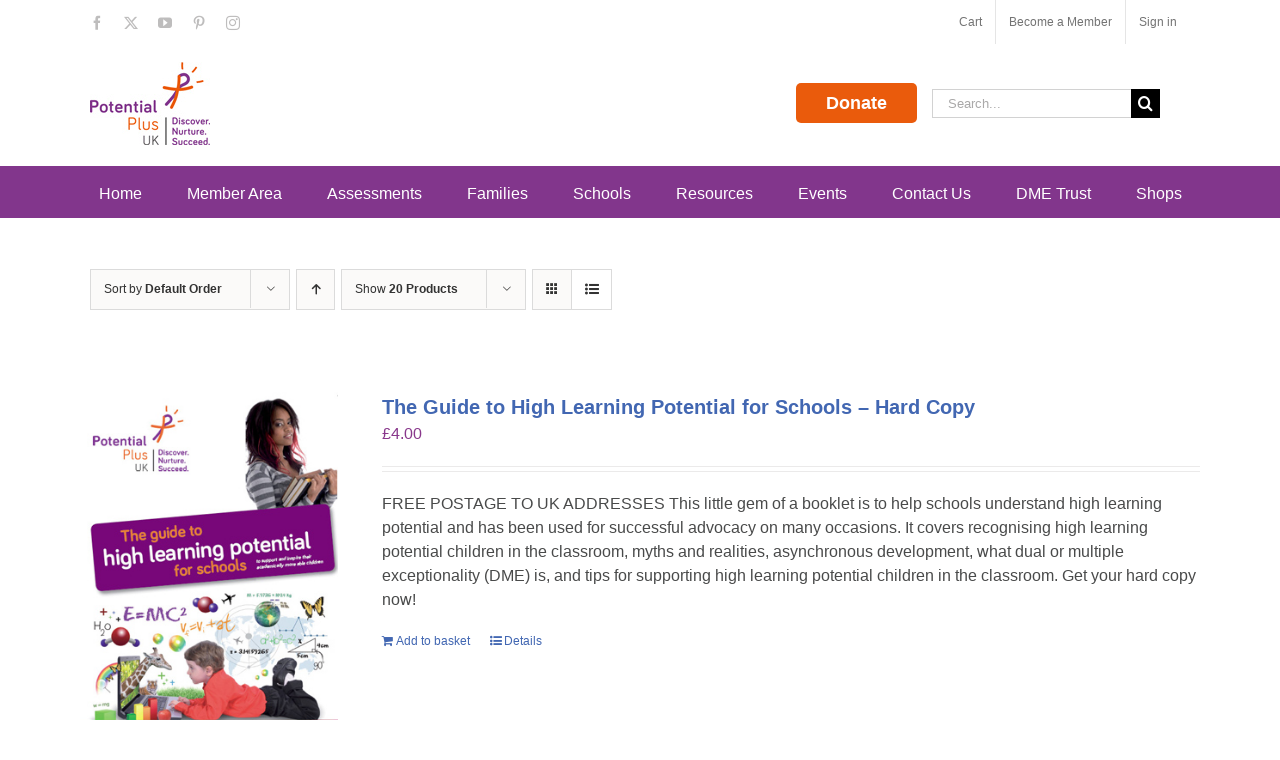

--- FILE ---
content_type: text/html; charset=UTF-8
request_url: https://potentialplusuk.org/index.php/product-tag/dme/?product_order=desc&product_view=list
body_size: 41173
content:
<!DOCTYPE html>
<html class="avada-html-layout-wide avada-html-header-position-top avada-html-is-archive" lang="en-GB" prefix="og: http://ogp.me/ns# fb: http://ogp.me/ns/fb#">
<head>
	<meta http-equiv="X-UA-Compatible" content="IE=edge" />
	<meta http-equiv="Content-Type" content="text/html; charset=utf-8"/>
	<meta name="viewport" content="width=device-width, initial-scale=1" />
	<meta name='robots' content='index, follow, max-image-preview:large, max-snippet:-1, max-video-preview:-1' />
<script id="cookieyes" type="text/javascript" src="https://cdn-cookieyes.com/client_data/f744bb10f8e7bd61cfa040e6/script.js"></script>
	<!-- This site is optimized with the Yoast SEO plugin v26.6 - https://yoast.com/wordpress/plugins/seo/ -->
	<title>DME Archives - Potential Plus UK</title>
	<link rel="canonical" href="https://potentialplusuk.org/index.php/product-tag/dme/" />
	<meta property="og:locale" content="en_GB" />
	<meta property="og:type" content="article" />
	<meta property="og:title" content="DME Archives - Potential Plus UK" />
	<meta property="og:url" content="https://potentialplusuk.org/index.php/product-tag/dme/" />
	<meta property="og:site_name" content="Potential Plus UK" />
	<meta name="twitter:card" content="summary_large_image" />
	<script type="application/ld+json" class="yoast-schema-graph">{"@context":"https://schema.org","@graph":[{"@type":"CollectionPage","@id":"https://potentialplusuk.org/index.php/product-tag/dme/","url":"https://potentialplusuk.org/index.php/product-tag/dme/","name":"DME Archives - Potential Plus UK","isPartOf":{"@id":"https://potentialplusuk.org/#website"},"primaryImageOfPage":{"@id":"https://potentialplusuk.org/index.php/product-tag/dme/#primaryimage"},"image":{"@id":"https://potentialplusuk.org/index.php/product-tag/dme/#primaryimage"},"thumbnailUrl":"https://potentialplusuk.org/wp-content/uploads/2023/03/guideschools_300.jpg","breadcrumb":{"@id":"https://potentialplusuk.org/index.php/product-tag/dme/#breadcrumb"},"inLanguage":"en-GB"},{"@type":"ImageObject","inLanguage":"en-GB","@id":"https://potentialplusuk.org/index.php/product-tag/dme/#primaryimage","url":"https://potentialplusuk.org/wp-content/uploads/2023/03/guideschools_300.jpg","contentUrl":"https://potentialplusuk.org/wp-content/uploads/2023/03/guideschools_300.jpg","width":300,"height":424,"caption":"front cover guide to high learning potential for shcools"},{"@type":"BreadcrumbList","@id":"https://potentialplusuk.org/index.php/product-tag/dme/#breadcrumb","itemListElement":[{"@type":"ListItem","position":1,"name":"Home","item":"https://potentialplusuk.org/"},{"@type":"ListItem","position":2,"name":"DME"}]},{"@type":"WebSite","@id":"https://potentialplusuk.org/#website","url":"https://potentialplusuk.org/","name":"Potential Plus UK","description":"Discover, Nurture, Succeed","potentialAction":[{"@type":"SearchAction","target":{"@type":"EntryPoint","urlTemplate":"https://potentialplusuk.org/?s={search_term_string}"},"query-input":{"@type":"PropertyValueSpecification","valueRequired":true,"valueName":"search_term_string"}}],"inLanguage":"en-GB"}]}</script>
	<!-- / Yoast SEO plugin. -->


<link rel='dns-prefetch' href='//fonts.googleapis.com' />
<link rel="alternate" type="application/rss+xml" title="Potential Plus UK &raquo; Feed" href="https://potentialplusuk.org/index.php/feed/" />
<link rel="alternate" type="application/rss+xml" title="Potential Plus UK &raquo; Comments Feed" href="https://potentialplusuk.org/index.php/comments/feed/" />
					<link rel="shortcut icon" href="https://potentialplusuk.org/wp-content/uploads/2017/07/ppuk-favicon.jpg" type="image/x-icon" />
		
					<!-- Apple Touch Icon -->
			<link rel="apple-touch-icon" sizes="180x180" href="https://potentialplusuk.org/wp-content/uploads/2017/07/iphone-retina-icon-ppuk.jpg">
		
					<!-- Android Icon -->
			<link rel="icon" sizes="192x192" href="https://potentialplusuk.org/wp-content/uploads/2017/07/iphone-icon-ppuk.jpg">
		
					<!-- MS Edge Icon -->
			<meta name="msapplication-TileImage" content="https://potentialplusuk.org/wp-content/uploads/2017/07/ipad-icon-ppuk.jpg">
				<link rel="alternate" type="application/rss+xml" title="Potential Plus UK &raquo; DME Tag Feed" href="https://potentialplusuk.org/index.php/product-tag/dme/feed/" />
				
		<meta property="og:locale" content="en_GB"/>
		<meta property="og:type" content="article"/>
		<meta property="og:site_name" content="Potential Plus UK"/>
		<meta property="og:title" content="DME Archives - Potential Plus UK"/>
				<meta property="og:url" content="https://potentialplusuk.org/index.php/product/the-guide-to-high-learning-potential-for-schools-hard-copy/"/>
																				<meta property="og:image" content="https://potentialplusuk.org/wp-content/uploads/2023/03/guideschools_300.jpg"/>
		<meta property="og:image:width" content="300"/>
		<meta property="og:image:height" content="424"/>
		<meta property="og:image:type" content="image/jpeg"/>
				<style id='wp-img-auto-sizes-contain-inline-css' type='text/css'>
img:is([sizes=auto i],[sizes^="auto," i]){contain-intrinsic-size:3000px 1500px}
/*# sourceURL=wp-img-auto-sizes-contain-inline-css */
</style>
<link rel='stylesheet' id='givewp-campaign-blocks-fonts-css' href='https://fonts.googleapis.com/css2?family=Inter%3Awght%40400%3B500%3B600%3B700&#038;display=swap&#038;ver=6.9' type='text/css' media='all' />
<link rel='stylesheet' id='wpsbc-style-css' href='https://potentialplusuk.org/wp-content/plugins/wp-simple-booking-calendar-premium/assets/css/style-front-end.min.css?ver=8.5.2' type='text/css' media='all' />
<link rel='stylesheet' id='dashicons-css' href='https://potentialplusuk.org/wp-includes/css/dashicons.min.css?ver=6.9' type='text/css' media='all' />
<link rel='stylesheet' id='wpa-css-css' href='https://potentialplusuk.org/wp-content/plugins/honeypot/includes/css/wpa.css?ver=2.3.04' type='text/css' media='all' />
<style id='woocommerce-inline-inline-css' type='text/css'>
.woocommerce form .form-row .required { visibility: visible; }
/*# sourceURL=woocommerce-inline-inline-css */
</style>
<link rel='stylesheet' id='give-styles-css' href='https://potentialplusuk.org/wp-content/plugins/give/build/assets/dist/css/give.css?ver=4.13.2' type='text/css' media='all' />
<link rel='stylesheet' id='give-donation-summary-style-frontend-css' href='https://potentialplusuk.org/wp-content/plugins/give/build/assets/dist/css/give-donation-summary.css?ver=4.13.2' type='text/css' media='all' />
<link rel='stylesheet' id='givewp-design-system-foundation-css' href='https://potentialplusuk.org/wp-content/plugins/give/build/assets/dist/css/design-system/foundation.css?ver=1.2.0' type='text/css' media='all' />
<link rel='stylesheet' id='give_ffm_frontend_styles-css' href='https://potentialplusuk.org/wp-content/plugins/give-form-field-manager/assets/css/give-ffm-frontend.min.css?ver=6.9' type='text/css' media='all' />
<link rel='stylesheet' id='bsf-Defaults-css' href='https://potentialplusuk.org/wp-content/uploads/smile_fonts/Defaults/Defaults.css?ver=3.21.1' type='text/css' media='all' />
<link rel='stylesheet' id='fusion-dynamic-css-css' href='https://potentialplusuk.org/wp-content/uploads/fusion-styles/70a165aa644ee57d6e2362b5bfde0a34.min.css?ver=3.12.1' type='text/css' media='all' />
<script type="text/javascript" src="https://potentialplusuk.org/wp-includes/js/jquery/jquery.min.js?ver=3.7.1" id="jquery-core-js"></script>
<script type="text/javascript" src="https://potentialplusuk.org/wp-includes/js/jquery/jquery-migrate.min.js?ver=3.4.1" id="jquery-migrate-js"></script>
<script type="text/javascript" src="https://potentialplusuk.org/wp-includes/js/jquery/ui/core.min.js?ver=1.13.3" id="jquery-ui-core-js"></script>
<script type="text/javascript" src="https://potentialplusuk.org/wp-includes/js/jquery/ui/datepicker.min.js?ver=1.13.3" id="jquery-ui-datepicker-js"></script>
<script type="text/javascript" id="jquery-ui-datepicker-js-after">
/* <![CDATA[ */
jQuery(function(jQuery){jQuery.datepicker.setDefaults({"closeText":"Close","currentText":"Today","monthNames":["January","February","March","April","May","June","July","August","September","October","November","December"],"monthNamesShort":["Jan","Feb","Mar","Apr","May","Jun","Jul","Aug","Sep","Oct","Nov","Dec"],"nextText":"Next","prevText":"Previous","dayNames":["Sunday","Monday","Tuesday","Wednesday","Thursday","Friday","Saturday"],"dayNamesShort":["Sun","Mon","Tue","Wed","Thu","Fri","Sat"],"dayNamesMin":["S","M","T","W","T","F","S"],"dateFormat":"MM d, yy","firstDay":1,"isRTL":false});});
//# sourceURL=jquery-ui-datepicker-js-after
/* ]]> */
</script>
<script type="text/javascript" src="https://potentialplusuk.org/wp-content/plugins/woocommerce/assets/js/jquery-blockui/jquery.blockUI.min.js?ver=2.7.0-wc.10.4.3" id="wc-jquery-blockui-js" data-wp-strategy="defer"></script>
<script type="text/javascript" id="wc-add-to-cart-js-extra">
/* <![CDATA[ */
var wc_add_to_cart_params = {"ajax_url":"/wp-admin/admin-ajax.php","wc_ajax_url":"/?wc-ajax=%%endpoint%%","i18n_view_cart":"View basket","cart_url":"https://potentialplusuk.org/index.php/cart/","is_cart":"","cart_redirect_after_add":"no"};
//# sourceURL=wc-add-to-cart-js-extra
/* ]]> */
</script>
<script type="text/javascript" src="https://potentialplusuk.org/wp-content/plugins/woocommerce/assets/js/frontend/add-to-cart.min.js?ver=10.4.3" id="wc-add-to-cart-js" data-wp-strategy="defer"></script>
<script type="text/javascript" src="https://potentialplusuk.org/wp-content/plugins/woocommerce/assets/js/js-cookie/js.cookie.min.js?ver=2.1.4-wc.10.4.3" id="wc-js-cookie-js" defer="defer" data-wp-strategy="defer"></script>
<script type="text/javascript" id="woocommerce-js-extra">
/* <![CDATA[ */
var woocommerce_params = {"ajax_url":"/wp-admin/admin-ajax.php","wc_ajax_url":"/?wc-ajax=%%endpoint%%","i18n_password_show":"Show password","i18n_password_hide":"Hide password"};
//# sourceURL=woocommerce-js-extra
/* ]]> */
</script>
<script type="text/javascript" src="https://potentialplusuk.org/wp-content/plugins/woocommerce/assets/js/frontend/woocommerce.min.js?ver=10.4.3" id="woocommerce-js" defer="defer" data-wp-strategy="defer"></script>
<script type="text/javascript" src="https://potentialplusuk.org/wp-includes/js/dist/hooks.min.js?ver=dd5603f07f9220ed27f1" id="wp-hooks-js"></script>
<script type="text/javascript" src="https://potentialplusuk.org/wp-includes/js/dist/i18n.min.js?ver=c26c3dc7bed366793375" id="wp-i18n-js"></script>
<script type="text/javascript" id="wp-i18n-js-after">
/* <![CDATA[ */
wp.i18n.setLocaleData( { 'text direction\u0004ltr': [ 'ltr' ] } );
//# sourceURL=wp-i18n-js-after
/* ]]> */
</script>
<script type="text/javascript" id="give-js-extra">
/* <![CDATA[ */
var give_global_vars = {"ajaxurl":"https://potentialplusuk.org/wp-admin/admin-ajax.php","checkout_nonce":"3c888e2ebb","currency":"GBP","currency_sign":"\u00a3","currency_pos":"before","thousands_separator":",","decimal_separator":".","no_gateway":"Please select a payment method.","bad_minimum":"The minimum custom donation amount for this form is","bad_maximum":"The maximum custom donation amount for this form is","general_loading":"Loading...","purchase_loading":"Please Wait...","textForOverlayScreen":"\u003Ch3\u003EProcessing...\u003C/h3\u003E\u003Cp\u003EThis will only take a second!\u003C/p\u003E","number_decimals":"0","is_test_mode":"","give_version":"4.13.2","magnific_options":{"main_class":"give-modal","close_on_bg_click":false},"form_translation":{"payment-mode":"Please select payment mode.","give_first":"Please enter your first name.","give_last":"Please enter your last name.","give_email":"Please enter a valid email address.","give_user_login":"Invalid email address or username.","give_user_pass":"Enter a password.","give_user_pass_confirm":"Enter the password confirmation.","give_agree_to_terms":"You must agree to the terms and conditions."},"confirm_email_sent_message":"Please check your email and click on the link to access your complete donation history.","ajax_vars":{"ajaxurl":"https://potentialplusuk.org/wp-admin/admin-ajax.php","ajaxNonce":"8b79b3f27f","loading":"Loading","select_option":"Please select an option","default_gateway":"paypal","permalinks":"1","number_decimals":0},"cookie_hash":"6c8b357eb02619fe7dba29edbbe20b5d","session_nonce_cookie_name":"wp-give_session_reset_nonce_6c8b357eb02619fe7dba29edbbe20b5d","session_cookie_name":"wp-give_session_6c8b357eb02619fe7dba29edbbe20b5d","delete_session_nonce_cookie":"0"};
var giveApiSettings = {"root":"https://potentialplusuk.org/index.php/wp-json/give-api/v2/","rest_base":"give-api/v2"};
//# sourceURL=give-js-extra
/* ]]> */
</script>
<script type="text/javascript" src="https://potentialplusuk.org/wp-content/plugins/give/build/assets/dist/js/give.js?ver=8540f4f50a2032d9c5b5" id="give-js"></script>
<script type="text/javascript" src="https://potentialplusuk.org/wp-includes/js/dist/dom-ready.min.js?ver=f77871ff7694fffea381" id="wp-dom-ready-js"></script>
<script type="text/javascript" id="wp-a11y-js-translations">
/* <![CDATA[ */
( function( domain, translations ) {
	var localeData = translations.locale_data[ domain ] || translations.locale_data.messages;
	localeData[""].domain = domain;
	wp.i18n.setLocaleData( localeData, domain );
} )( "default", {"translation-revision-date":"2025-12-15 12:18:56+0000","generator":"GlotPress\/4.0.3","domain":"messages","locale_data":{"messages":{"":{"domain":"messages","plural-forms":"nplurals=2; plural=n != 1;","lang":"en_GB"},"Notifications":["Notifications"]}},"comment":{"reference":"wp-includes\/js\/dist\/a11y.js"}} );
//# sourceURL=wp-a11y-js-translations
/* ]]> */
</script>
<script type="text/javascript" src="https://potentialplusuk.org/wp-includes/js/dist/a11y.min.js?ver=cb460b4676c94bd228ed" id="wp-a11y-js"></script>
<script type="text/javascript" src="https://potentialplusuk.org/wp-includes/js/jquery/ui/mouse.min.js?ver=1.13.3" id="jquery-ui-mouse-js"></script>
<script type="text/javascript" src="https://potentialplusuk.org/wp-includes/js/jquery/ui/slider.min.js?ver=1.13.3" id="jquery-ui-slider-js"></script>
<script type="text/javascript" src="https://potentialplusuk.org/wp-includes/js/clipboard.min.js?ver=2.0.11" id="clipboard-js"></script>
<script type="text/javascript" src="https://potentialplusuk.org/wp-includes/js/plupload/moxie.min.js?ver=1.3.5.1" id="moxiejs-js"></script>
<script type="text/javascript" src="https://potentialplusuk.org/wp-includes/js/plupload/plupload.min.js?ver=2.1.9" id="plupload-js"></script>
<script type="text/javascript" src="https://potentialplusuk.org/wp-includes/js/underscore.min.js?ver=1.13.7" id="underscore-js"></script>
<script type="text/javascript" id="plupload-handlers-js-extra">
/* <![CDATA[ */
var pluploadL10n = {"queue_limit_exceeded":"You have attempted to queue too many files.","file_exceeds_size_limit":"%s exceeds the maximum upload size for this site.","zero_byte_file":"This file is empty. Please try another.","invalid_filetype":"This file cannot be processed by the web server.","not_an_image":"This file is not an image. Please try another.","image_memory_exceeded":"Memory exceeded. Please try another smaller file.","image_dimensions_exceeded":"This is larger than the maximum size. Please try another.","default_error":"An error occurred in the upload. Please try again later.","missing_upload_url":"There was a configuration error. Please contact the server administrator.","upload_limit_exceeded":"You may only upload one file.","http_error":"Unexpected response from the server. The file may have been uploaded successfully. Check in the Media Library or reload the page.","http_error_image":"The server cannot process the image. This can happen if the server is busy or does not have enough resources to complete the task. Uploading a smaller image may help. Suggested maximum size is 2,560 pixels.","upload_failed":"Upload failed.","big_upload_failed":"Please try uploading this file with the %1$sbrowser uploader%2$s.","big_upload_queued":"%s exceeds the maximum upload size for the multi-file uploader when used in your browser.","io_error":"IO error.","security_error":"Security error.","file_cancelled":"File cancelled.","upload_stopped":"Upload stopped.","dismiss":"Dismiss","crunching":"Crunching\u2026","deleted":"moved to the Bin.","error_uploading":"\u201c%s\u201d has failed to upload.","unsupported_image":"This image cannot be displayed in a web browser. For best results, convert it to JPEG before uploading.","noneditable_image":"The web server cannot generate responsive image sizes for this image. Convert it to JPEG or PNG before uploading.","file_url_copied":"The file URL has been copied to your clipboard"};
//# sourceURL=plupload-handlers-js-extra
/* ]]> */
</script>
<script type="text/javascript" src="https://potentialplusuk.org/wp-includes/js/plupload/handlers.min.js?ver=6.9" id="plupload-handlers-js"></script>
<script type="text/javascript" id="give_ffm_frontend-js-extra">
/* <![CDATA[ */
var give_ffm_frontend = {"ajaxurl":"https://potentialplusuk.org/wp-admin/admin-ajax.php","error_message":"Please complete all required fields","nonce":"51eff1ec1d","confirmMsg":"Are you sure?","plupload":{"url":"https://potentialplusuk.org/wp-admin/admin-ajax.php?nonce=855975b2f2","flash_swf_url":"https://potentialplusuk.org/wp-includes/js/plupload/plupload.flash.swf","filters":[{"title":"Allowed Files","extensions":"*"}],"multipart":true,"urlstream_upload":true}};
var give_ffm_frontend = {"ajaxurl":"https://potentialplusuk.org/wp-admin/admin-ajax.php","error_message":"Please complete all required fields","nonce":"51eff1ec1d","confirmMsg":"Are you sure?","plupload":{"url":"https://potentialplusuk.org/wp-admin/admin-ajax.php?nonce=855975b2f2","flash_swf_url":"https://potentialplusuk.org/wp-includes/js/plupload/plupload.flash.swf","filters":[{"title":"Allowed Files","extensions":"*"}],"multipart":true,"urlstream_upload":true}};
//# sourceURL=give_ffm_frontend-js-extra
/* ]]> */
</script>
<script type="text/javascript" src="https://potentialplusuk.org/wp-content/plugins/give-form-field-manager/assets/js/frontend/give-ffm-frontend.min.js?ver=6.9" id="give_ffm_frontend-js"></script>
<script type="text/javascript" src="https://potentialplusuk.org/wp-content/plugins/js_composer/assets/js/vendors/woocommerce-add-to-cart.js?ver=8.5" id="vc_woocommerce-add-to-cart-js-js"></script>
<script></script><link rel="https://api.w.org/" href="https://potentialplusuk.org/index.php/wp-json/" /><link rel="alternate" title="JSON" type="application/json" href="https://potentialplusuk.org/index.php/wp-json/wp/v2/product_tag/116" /><link rel="EditURI" type="application/rsd+xml" title="RSD" href="https://potentialplusuk.org/xmlrpc.php?rsd" />
<meta name="generator" content="WordPress 6.9" />
<meta name="generator" content="WooCommerce 10.4.3" />
<!-- start Simple Custom CSS and JS -->
<script type="text/javascript">
function copyMembersBanner(){
  //console.log('checking banner is ready');
  if(jQuery('#membersFooterContainer').length>0){
    if(jQuery('.awac-wrapper').html()==''){

  		//console.log('banner is not ready waiting');      
		setTimeout(function(){ copyMembersBanner() }, 1000);      
    }else{
	  //console.log('banner is ready copying');       
      // Get the banner
      jQuery('.awac-wrapper').clone().appendTo("#membersFooterContainer");
  	// clear the banner
    jQuery('#membersFooterContainer .awac-wrapper').attr('class', 'newClass');
  	jQuery('.awac-wrapper').html('');
    jQuery('#membersFooterContainer .newClass').attr('class', 'awac-wrapper');
      // add the banner in the footer
  	  //console.log('showing banner'); 
    jQuery('.awac-wrapper').css('visibility', 'visible');
    }
  }
}

jQuery(document).ready(function( $ ){
  //console.log('hiding banner');
  if(jQuery('#membersFooterContainer').length>0){
    jQuery('.awac-wrapper').css('visibility', 'hidden');
    //console.log('waiting for banner content to load in'); 
    setTimeout(function(){ copyMembersBanner() }, 5000);
  }

  jQuery('body.home div.vc_grid-item p').html('');
  
});
</script>
<!-- end Simple Custom CSS and JS -->
<style type="text/css"></style><meta name="generator" content="Give v4.13.2" />
<link rel="preload" href="https://potentialplusuk.org/wp-content/themes/Avada/includes/lib/assets/fonts/icomoon/awb-icons.woff" as="font" type="font/woff" crossorigin><link rel="preload" href="//potentialplusuk.org/wp-content/themes/Avada/includes/lib/assets/fonts/fontawesome/webfonts/fa-brands-400.woff2" as="font" type="font/woff2" crossorigin><link rel="preload" href="//potentialplusuk.org/wp-content/themes/Avada/includes/lib/assets/fonts/fontawesome/webfonts/fa-regular-400.woff2" as="font" type="font/woff2" crossorigin><link rel="preload" href="//potentialplusuk.org/wp-content/themes/Avada/includes/lib/assets/fonts/fontawesome/webfonts/fa-solid-900.woff2" as="font" type="font/woff2" crossorigin><link rel="preload" href="https://fonts.gstatic.com/s/varela/v17/DPEtYwqExx0AWHX5Ax4E.woff2" as="font" type="font/woff2" crossorigin>	<noscript><style>.woocommerce-product-gallery{ opacity: 1 !important; }</style></noscript>
	<meta name="generator" content="Powered by WPBakery Page Builder - drag and drop page builder for WordPress."/>
		<script type="text/javascript">
			var doc = document.documentElement;
			doc.setAttribute( 'data-useragent', navigator.userAgent );
		</script>
		<noscript><style> .wpb_animate_when_almost_visible { opacity: 1; }</style></noscript>
	<!-- Google Tag Manager -->
<script>(function(w,d,s,l,i){w[l]=w[l]||[];w[l].push({'gtm.start':
new Date().getTime(),event:'gtm.js'});var f=d.getElementsByTagName(s)[0],
j=d.createElement(s),dl=l!='dataLayer'?'&l='+l:'';j.async=true;j.src=
'https://www.googletagmanager.com/gtm.js?id='+i+dl;f.parentNode.insertBefore(j,f);
})(window,document,'script','dataLayer','GTM-5PD9SM6');</script>
<!-- End Google Tag Manager --><link rel='stylesheet' id='wc-blocks-style-css' href='https://potentialplusuk.org/wp-content/plugins/woocommerce/assets/client/blocks/wc-blocks.css?ver=wc-10.4.3' type='text/css' media='all' />
<style id='global-styles-inline-css' type='text/css'>
:root{--wp--preset--aspect-ratio--square: 1;--wp--preset--aspect-ratio--4-3: 4/3;--wp--preset--aspect-ratio--3-4: 3/4;--wp--preset--aspect-ratio--3-2: 3/2;--wp--preset--aspect-ratio--2-3: 2/3;--wp--preset--aspect-ratio--16-9: 16/9;--wp--preset--aspect-ratio--9-16: 9/16;--wp--preset--color--black: #000000;--wp--preset--color--cyan-bluish-gray: #abb8c3;--wp--preset--color--white: #ffffff;--wp--preset--color--pale-pink: #f78da7;--wp--preset--color--vivid-red: #cf2e2e;--wp--preset--color--luminous-vivid-orange: #ff6900;--wp--preset--color--luminous-vivid-amber: #fcb900;--wp--preset--color--light-green-cyan: #7bdcb5;--wp--preset--color--vivid-green-cyan: #00d084;--wp--preset--color--pale-cyan-blue: #8ed1fc;--wp--preset--color--vivid-cyan-blue: #0693e3;--wp--preset--color--vivid-purple: #9b51e0;--wp--preset--color--awb-color-1: rgba(255,255,255,1);--wp--preset--color--awb-color-2: rgba(221,221,221,1);--wp--preset--color--awb-color-3: rgba(160,206,78,1);--wp--preset--color--awb-color-4: rgba(137,56,140,1);--wp--preset--color--awb-color-5: rgba(130,54,140,1);--wp--preset--color--awb-color-6: rgba(73,74,74,1);--wp--preset--color--awb-color-7: rgba(51,51,51,1);--wp--preset--color--awb-color-8: rgba(12,12,12,1);--wp--preset--color--awb-color-custom-10: rgba(191,191,191,1);--wp--preset--color--awb-color-custom-11: rgba(116,116,116,1);--wp--preset--color--awb-color-custom-12: rgba(235,234,234,1);--wp--preset--color--awb-color-custom-13: rgba(54,56,57,1);--wp--preset--color--awb-color-custom-14: rgba(238,154,92,1);--wp--preset--color--awb-color-custom-15: rgba(234,91,12,1);--wp--preset--gradient--vivid-cyan-blue-to-vivid-purple: linear-gradient(135deg,rgb(6,147,227) 0%,rgb(155,81,224) 100%);--wp--preset--gradient--light-green-cyan-to-vivid-green-cyan: linear-gradient(135deg,rgb(122,220,180) 0%,rgb(0,208,130) 100%);--wp--preset--gradient--luminous-vivid-amber-to-luminous-vivid-orange: linear-gradient(135deg,rgb(252,185,0) 0%,rgb(255,105,0) 100%);--wp--preset--gradient--luminous-vivid-orange-to-vivid-red: linear-gradient(135deg,rgb(255,105,0) 0%,rgb(207,46,46) 100%);--wp--preset--gradient--very-light-gray-to-cyan-bluish-gray: linear-gradient(135deg,rgb(238,238,238) 0%,rgb(169,184,195) 100%);--wp--preset--gradient--cool-to-warm-spectrum: linear-gradient(135deg,rgb(74,234,220) 0%,rgb(151,120,209) 20%,rgb(207,42,186) 40%,rgb(238,44,130) 60%,rgb(251,105,98) 80%,rgb(254,248,76) 100%);--wp--preset--gradient--blush-light-purple: linear-gradient(135deg,rgb(255,206,236) 0%,rgb(152,150,240) 100%);--wp--preset--gradient--blush-bordeaux: linear-gradient(135deg,rgb(254,205,165) 0%,rgb(254,45,45) 50%,rgb(107,0,62) 100%);--wp--preset--gradient--luminous-dusk: linear-gradient(135deg,rgb(255,203,112) 0%,rgb(199,81,192) 50%,rgb(65,88,208) 100%);--wp--preset--gradient--pale-ocean: linear-gradient(135deg,rgb(255,245,203) 0%,rgb(182,227,212) 50%,rgb(51,167,181) 100%);--wp--preset--gradient--electric-grass: linear-gradient(135deg,rgb(202,248,128) 0%,rgb(113,206,126) 100%);--wp--preset--gradient--midnight: linear-gradient(135deg,rgb(2,3,129) 0%,rgb(40,116,252) 100%);--wp--preset--font-size--small: 12px;--wp--preset--font-size--medium: 20px;--wp--preset--font-size--large: 24px;--wp--preset--font-size--x-large: 42px;--wp--preset--font-size--normal: 16px;--wp--preset--font-size--xlarge: 32px;--wp--preset--font-size--huge: 48px;--wp--preset--spacing--20: 0.44rem;--wp--preset--spacing--30: 0.67rem;--wp--preset--spacing--40: 1rem;--wp--preset--spacing--50: 1.5rem;--wp--preset--spacing--60: 2.25rem;--wp--preset--spacing--70: 3.38rem;--wp--preset--spacing--80: 5.06rem;--wp--preset--shadow--natural: 6px 6px 9px rgba(0, 0, 0, 0.2);--wp--preset--shadow--deep: 12px 12px 50px rgba(0, 0, 0, 0.4);--wp--preset--shadow--sharp: 6px 6px 0px rgba(0, 0, 0, 0.2);--wp--preset--shadow--outlined: 6px 6px 0px -3px rgb(255, 255, 255), 6px 6px rgb(0, 0, 0);--wp--preset--shadow--crisp: 6px 6px 0px rgb(0, 0, 0);}:where(.is-layout-flex){gap: 0.5em;}:where(.is-layout-grid){gap: 0.5em;}body .is-layout-flex{display: flex;}.is-layout-flex{flex-wrap: wrap;align-items: center;}.is-layout-flex > :is(*, div){margin: 0;}body .is-layout-grid{display: grid;}.is-layout-grid > :is(*, div){margin: 0;}:where(.wp-block-columns.is-layout-flex){gap: 2em;}:where(.wp-block-columns.is-layout-grid){gap: 2em;}:where(.wp-block-post-template.is-layout-flex){gap: 1.25em;}:where(.wp-block-post-template.is-layout-grid){gap: 1.25em;}.has-black-color{color: var(--wp--preset--color--black) !important;}.has-cyan-bluish-gray-color{color: var(--wp--preset--color--cyan-bluish-gray) !important;}.has-white-color{color: var(--wp--preset--color--white) !important;}.has-pale-pink-color{color: var(--wp--preset--color--pale-pink) !important;}.has-vivid-red-color{color: var(--wp--preset--color--vivid-red) !important;}.has-luminous-vivid-orange-color{color: var(--wp--preset--color--luminous-vivid-orange) !important;}.has-luminous-vivid-amber-color{color: var(--wp--preset--color--luminous-vivid-amber) !important;}.has-light-green-cyan-color{color: var(--wp--preset--color--light-green-cyan) !important;}.has-vivid-green-cyan-color{color: var(--wp--preset--color--vivid-green-cyan) !important;}.has-pale-cyan-blue-color{color: var(--wp--preset--color--pale-cyan-blue) !important;}.has-vivid-cyan-blue-color{color: var(--wp--preset--color--vivid-cyan-blue) !important;}.has-vivid-purple-color{color: var(--wp--preset--color--vivid-purple) !important;}.has-black-background-color{background-color: var(--wp--preset--color--black) !important;}.has-cyan-bluish-gray-background-color{background-color: var(--wp--preset--color--cyan-bluish-gray) !important;}.has-white-background-color{background-color: var(--wp--preset--color--white) !important;}.has-pale-pink-background-color{background-color: var(--wp--preset--color--pale-pink) !important;}.has-vivid-red-background-color{background-color: var(--wp--preset--color--vivid-red) !important;}.has-luminous-vivid-orange-background-color{background-color: var(--wp--preset--color--luminous-vivid-orange) !important;}.has-luminous-vivid-amber-background-color{background-color: var(--wp--preset--color--luminous-vivid-amber) !important;}.has-light-green-cyan-background-color{background-color: var(--wp--preset--color--light-green-cyan) !important;}.has-vivid-green-cyan-background-color{background-color: var(--wp--preset--color--vivid-green-cyan) !important;}.has-pale-cyan-blue-background-color{background-color: var(--wp--preset--color--pale-cyan-blue) !important;}.has-vivid-cyan-blue-background-color{background-color: var(--wp--preset--color--vivid-cyan-blue) !important;}.has-vivid-purple-background-color{background-color: var(--wp--preset--color--vivid-purple) !important;}.has-black-border-color{border-color: var(--wp--preset--color--black) !important;}.has-cyan-bluish-gray-border-color{border-color: var(--wp--preset--color--cyan-bluish-gray) !important;}.has-white-border-color{border-color: var(--wp--preset--color--white) !important;}.has-pale-pink-border-color{border-color: var(--wp--preset--color--pale-pink) !important;}.has-vivid-red-border-color{border-color: var(--wp--preset--color--vivid-red) !important;}.has-luminous-vivid-orange-border-color{border-color: var(--wp--preset--color--luminous-vivid-orange) !important;}.has-luminous-vivid-amber-border-color{border-color: var(--wp--preset--color--luminous-vivid-amber) !important;}.has-light-green-cyan-border-color{border-color: var(--wp--preset--color--light-green-cyan) !important;}.has-vivid-green-cyan-border-color{border-color: var(--wp--preset--color--vivid-green-cyan) !important;}.has-pale-cyan-blue-border-color{border-color: var(--wp--preset--color--pale-cyan-blue) !important;}.has-vivid-cyan-blue-border-color{border-color: var(--wp--preset--color--vivid-cyan-blue) !important;}.has-vivid-purple-border-color{border-color: var(--wp--preset--color--vivid-purple) !important;}.has-vivid-cyan-blue-to-vivid-purple-gradient-background{background: var(--wp--preset--gradient--vivid-cyan-blue-to-vivid-purple) !important;}.has-light-green-cyan-to-vivid-green-cyan-gradient-background{background: var(--wp--preset--gradient--light-green-cyan-to-vivid-green-cyan) !important;}.has-luminous-vivid-amber-to-luminous-vivid-orange-gradient-background{background: var(--wp--preset--gradient--luminous-vivid-amber-to-luminous-vivid-orange) !important;}.has-luminous-vivid-orange-to-vivid-red-gradient-background{background: var(--wp--preset--gradient--luminous-vivid-orange-to-vivid-red) !important;}.has-very-light-gray-to-cyan-bluish-gray-gradient-background{background: var(--wp--preset--gradient--very-light-gray-to-cyan-bluish-gray) !important;}.has-cool-to-warm-spectrum-gradient-background{background: var(--wp--preset--gradient--cool-to-warm-spectrum) !important;}.has-blush-light-purple-gradient-background{background: var(--wp--preset--gradient--blush-light-purple) !important;}.has-blush-bordeaux-gradient-background{background: var(--wp--preset--gradient--blush-bordeaux) !important;}.has-luminous-dusk-gradient-background{background: var(--wp--preset--gradient--luminous-dusk) !important;}.has-pale-ocean-gradient-background{background: var(--wp--preset--gradient--pale-ocean) !important;}.has-electric-grass-gradient-background{background: var(--wp--preset--gradient--electric-grass) !important;}.has-midnight-gradient-background{background: var(--wp--preset--gradient--midnight) !important;}.has-small-font-size{font-size: var(--wp--preset--font-size--small) !important;}.has-medium-font-size{font-size: var(--wp--preset--font-size--medium) !important;}.has-large-font-size{font-size: var(--wp--preset--font-size--large) !important;}.has-x-large-font-size{font-size: var(--wp--preset--font-size--x-large) !important;}
/*# sourceURL=global-styles-inline-css */
</style>
</head>

<body class="archive tax-product_tag term-dme term-116 wp-theme-Avada theme-Avada woocommerce woocommerce-page woocommerce-no-js give-avada wpb-js-composer js-comp-ver-8.5 vc_responsive fusion-body ltr fusion-sticky-header no-tablet-sticky-header no-mobile-sticky-header no-mobile-slidingbar no-mobile-totop avada-has-rev-slider-styles fusion-disable-outline fusion-sub-menu-fade mobile-logo-pos-left layout-wide-mode avada-has-boxed-modal-shadow-none layout-scroll-offset-full avada-has-zero-margin-offset-top fusion-top-header menu-text-align-center fusion-woo-product-design-classic fusion-woo-shop-page-columns-4 fusion-woo-related-columns-6 fusion-woo-archive-page-columns-4 avada-has-woo-gallery-disabled woo-sale-badge-circle woo-outofstock-badge-top_bar mobile-menu-design-modern fusion-image-hovers fusion-show-pagination-text fusion-header-layout-v4 avada-responsive avada-footer-fx-none avada-menu-highlight-style-bar fusion-search-form-classic fusion-main-menu-search-overlay fusion-avatar-square avada-sticky-shrinkage avada-dropdown-styles avada-blog-layout-large avada-blog-archive-layout-medium avada-image-rollover-yes avada-image-rollover-direction-left avada-image-rollover-circle-yes avada-header-shadow-no avada-menu-icon-position-left avada-has-megamenu-shadow avada-has-mobile-menu-search avada-has-breadcrumb-mobile-hidden avada-has-titlebar-hide avada-has-pagination-padding avada-flyout-menu-direction-fade avada-ec-views-v1" data-awb-post-id="12297">
		<a class="skip-link screen-reader-text" href="#content">Skip to content</a>

	<div id="boxed-wrapper">
		
		<div id="wrapper" class="fusion-wrapper">
			<div id="home" style="position:relative;top:-1px;"></div>
							
					
			<header class="fusion-header-wrapper">
				<div class="fusion-header-v4 fusion-logo-alignment fusion-logo-left fusion-sticky-menu- fusion-sticky-logo- fusion-mobile-logo- fusion-sticky-menu-only fusion-header-menu-align-center fusion-mobile-menu-design-modern">
					
<div class="fusion-secondary-header">
	<div class="fusion-row">
					<div class="fusion-alignleft">
				<div class="fusion-social-links-header"><div class="fusion-social-networks"><div class="fusion-social-networks-wrapper"><a  class="fusion-social-network-icon fusion-tooltip fusion-facebook awb-icon-facebook" style data-placement="bottom" data-title="Facebook" data-toggle="tooltip" title="Facebook" href="https://www.facebook.com/PotentialPlusUk" target="_blank" rel="noreferrer"><span class="screen-reader-text">Facebook</span></a><a  class="fusion-social-network-icon fusion-tooltip fusion-twitter awb-icon-twitter" style data-placement="bottom" data-title="X" data-toggle="tooltip" title="X" href="https://twitter.com/PPUK_" target="_blank" rel="noopener noreferrer"><span class="screen-reader-text">X</span></a><a  class="fusion-social-network-icon fusion-tooltip fusion-youtube awb-icon-youtube" style data-placement="bottom" data-title="YouTube" data-toggle="tooltip" title="YouTube" href="https://www.youtube.com/channel/UCbeJi0Er-hTJUZuiIWSPBLQ" target="_blank" rel="noopener noreferrer"><span class="screen-reader-text">YouTube</span></a><a  class="fusion-social-network-icon fusion-tooltip fusion-pinterest awb-icon-pinterest" style data-placement="bottom" data-title="Pinterest" data-toggle="tooltip" title="Pinterest" href="https://uk.pinterest.com/potentialplusuk/" target="_blank" rel="noopener noreferrer"><span class="screen-reader-text">Pinterest</span></a><a  class="fusion-social-network-icon fusion-tooltip fusion-instagram awb-icon-instagram" style data-placement="bottom" data-title="Instagram" data-toggle="tooltip" title="Instagram" href="https://www.instagram.com/potentialplus.uk/" target="_blank" rel="noopener noreferrer"><span class="screen-reader-text">Instagram</span></a></div></div></div>			</div>
							<div class="fusion-alignright">
				<nav class="fusion-secondary-menu" role="navigation" aria-label="Secondary Menu"><ul id="menu-top-menu" class="menu"><li  id="menu-item-37714"  class="menu-item menu-item-type-post_type menu-item-object-page menu-item-37714"  data-item-id="37714"><a  href="https://potentialplusuk.org/index.php/cart/" class="fusion-bar-highlight"><span class="menu-text">Cart</span></a></li><li  id="menu-item-893"  class="menu-item menu-item-type-post_type menu-item-object-page menu-item-893"  data-item-id="893"><a  href="https://potentialplusuk.org/index.php/become-a-member/" class="fusion-bar-highlight"><span class="menu-text">Become a Member</span></a></li><li  id="menu-item-9311"  class="menu-item menu-item-type-custom menu-item-object-custom menu-item-9311"  data-item-id="9311"><a  href="https://community.potentialplusuk.org/login.aspx" class="fusion-bar-highlight"><span class="menu-text">Sign in</span></a></li></ul></nav><nav class="fusion-mobile-nav-holder fusion-mobile-menu-text-align-left" aria-label="Secondary Mobile Menu"></nav>			</div>
			</div>
</div>
<div class="fusion-header-sticky-height"></div>
<div class="fusion-sticky-header-wrapper"> <!-- start fusion sticky header wrapper -->
	<div class="fusion-header">
		<div class="fusion-row">
							<div class="fusion-logo" data-margin-top="0px" data-margin-bottom="0px" data-margin-left="0px" data-margin-right="0px">
			<a class="fusion-logo-link"  href="https://potentialplusuk.org/" >

						<!-- standard logo -->
			<img src="https://potentialplusuk.org/wp-content/uploads/2020/04/Potential_Plus_120.jpg" srcset="https://potentialplusuk.org/wp-content/uploads/2020/04/Potential_Plus_120.jpg 1x, https://potentialplusuk.org/wp-content/uploads/2020/04/Potential_Plus_240.jpg 2x" width="120" height="83" style="max-height:83px;height:auto;" alt="Potential Plus UK Logo" data-retina_logo_url="https://potentialplusuk.org/wp-content/uploads/2020/04/Potential_Plus_240.jpg" class="fusion-standard-logo" />

			
					</a>
		
<div class="fusion-header-content-3-wrapper">
			<h3 class="fusion-header-tagline">
			<a class="donation-button-header" href="/index.php/fundraising/donate/
"> Donate </a>		</h3>
		<div class="fusion-secondary-menu-search">
					<form role="search" class="searchform fusion-search-form  fusion-search-form-classic" method="get" action="https://potentialplusuk.org/">
			<div class="fusion-search-form-content">

				
				<div class="fusion-search-field search-field">
					<label><span class="screen-reader-text">Search for:</span>
													<input type="search" value="" name="s" class="s" placeholder="Search..." required aria-required="true" aria-label="Search..."/>
											</label>
				</div>
				<div class="fusion-search-button search-button">
					<input type="submit" class="fusion-search-submit searchsubmit" aria-label="Search" value="&#xf002;" />
									</div>

				
			</div>


			
		</form>
				</div>
	</div>
</div>
								<div class="fusion-mobile-menu-icons">
							<a href="#" class="fusion-icon awb-icon-bars" aria-label="Toggle mobile menu" aria-expanded="false"></a>
		
					<a href="#" class="fusion-icon awb-icon-search" aria-label="Toggle mobile search"></a>
		
		
			</div>
			
					</div>
	</div>
	<div class="fusion-secondary-main-menu">
		<div class="fusion-row">
			<nav class="fusion-main-menu" aria-label="Main Menu"><div class="fusion-overlay-search">		<form role="search" class="searchform fusion-search-form  fusion-search-form-classic" method="get" action="https://potentialplusuk.org/">
			<div class="fusion-search-form-content">

				
				<div class="fusion-search-field search-field">
					<label><span class="screen-reader-text">Search for:</span>
													<input type="search" value="" name="s" class="s" placeholder="Search..." required aria-required="true" aria-label="Search..."/>
											</label>
				</div>
				<div class="fusion-search-button search-button">
					<input type="submit" class="fusion-search-submit searchsubmit" aria-label="Search" value="&#xf002;" />
									</div>

				
			</div>


			
		</form>
		<div class="fusion-search-spacer"></div><a href="#" role="button" aria-label="Close Search" class="fusion-close-search"></a></div><ul id="menu-main" class="fusion-menu"><li  id="menu-item-350"  class="menu-item menu-item-type-post_type menu-item-object-page menu-item-home menu-item-350"  data-item-id="350"><a  href="https://potentialplusuk.org/" class="fusion-bar-highlight"><span class="menu-text">Home</span></a></li><li  id="menu-item-1717"  class="menu-item menu-item-type-custom menu-item-object-custom menu-item-1717"  data-item-id="1717"><a  href="https://community.potentialplusuk.org/" class="fusion-bar-highlight"><span class="menu-text">Member Area</span></a></li><li  id="menu-item-387"  class="menu-item menu-item-type-post_type menu-item-object-page menu-item-has-children menu-item-387 fusion-dropdown-menu"  data-item-id="387"><a  href="https://potentialplusuk.org/index.php/families/assessments-for-children/" class="fusion-bar-highlight"><span class="menu-text">Assessments</span></a><ul class="sub-menu"><li  id="menu-item-42645"  class="menu-item menu-item-type-post_type menu-item-object-page menu-item-has-children menu-item-42645 fusion-dropdown-submenu" ><a  href="https://potentialplusuk.org/index.php/families/assessments-for-children/" class="fusion-bar-highlight"><span>Assessments for Children</span></a><ul class="sub-menu"><li  id="menu-item-42648"  class="menu-item menu-item-type-post_type menu-item-object-page menu-item-42648" ><a  href="https://potentialplusuk.org/index.php/families/assessments-for-children/high-learning-potential-assessment-plus/" class="fusion-bar-highlight"><span>High Learning Potential Assessment Plus</span></a></li><li  id="menu-item-42643"  class="menu-item menu-item-type-post_type menu-item-object-page menu-item-42643" ><a  href="https://potentialplusuk.org/index.php/families/assessments-for-children/high-learning-potential-assessment-lite/" class="fusion-bar-highlight"><span>High Learning Potential Assessment Lite</span></a></li><li  id="menu-item-42646"  class="menu-item menu-item-type-post_type menu-item-object-page menu-item-42646" ><a  href="https://potentialplusuk.org/index.php/families/assessments-for-children/early-years-assessment-of-potential/" class="fusion-bar-highlight"><span>Early Years Assessment of Potential</span></a></li><li  id="menu-item-42644"  class="menu-item menu-item-type-post_type menu-item-object-page menu-item-42644" ><a  href="https://potentialplusuk.org/index.php/families/assessments-for-children/assessment-add-on-reports-and-screeners/" class="fusion-bar-highlight"><span>Assessment Add-On Reports</span></a></li></ul></li><li  id="menu-item-42713"  class="menu-item menu-item-type-custom menu-item-object-custom menu-item-42713 fusion-dropdown-submenu" ><a  href="https://potentialplusuk.org/index.php/families/assessments-for-children/potential-spotter/" class="fusion-bar-highlight"><span>Potential Spotter</span></a></li></ul></li><li  id="menu-item-672"  class="menu-item menu-item-type-post_type menu-item-object-page menu-item-has-children menu-item-672 fusion-dropdown-menu"  data-item-id="672"><a  href="https://potentialplusuk.org/index.php/families/" class="fusion-bar-highlight"><span class="menu-text">Families</span></a><ul class="sub-menu"><li  id="menu-item-899"  class="menu-item menu-item-type-custom menu-item-object-custom menu-item-899 fusion-dropdown-submenu" ><a  href="/index.php/become-a-member/family-membership/" class="fusion-bar-highlight"><span>Become a Member</span></a></li><li  id="menu-item-42672"  class="menu-item menu-item-type-post_type menu-item-object-page menu-item-42672 fusion-dropdown-submenu" ><a  href="https://potentialplusuk.org/index.php/families/opportunity-access-fund/" class="fusion-bar-highlight"><span>Opportunity Access Fund</span></a></li><li  id="menu-item-39826"  class="menu-item menu-item-type-post_type menu-item-object-page menu-item-39826 fusion-dropdown-submenu" ><a  href="https://potentialplusuk.org/index.php/families/" class="fusion-bar-highlight"><span>Get Started</span></a></li><li  id="menu-item-42721"  class="menu-item menu-item-type-post_type menu-item-object-page menu-item-42721 fusion-dropdown-submenu" ><a  href="https://potentialplusuk.org/index.php/families/could-your-child-have-high-learning-potential/" class="fusion-bar-highlight"><span>Could Your Child Have High Learning Potential?</span></a></li><li  id="menu-item-41597"  class="menu-item menu-item-type-post_type menu-item-object-page menu-item-41597 fusion-dropdown-submenu" ><a  href="https://potentialplusuk.org/index.php/family-stories/" class="fusion-bar-highlight"><span>Family Stories</span></a></li><li  id="menu-item-1791"  class="menu-item menu-item-type-post_type menu-item-object-page menu-item-has-children menu-item-1791 fusion-dropdown-submenu" ><a  href="https://potentialplusuk.org/index.php/families/high-learning-potential/" class="fusion-bar-highlight"><span>High Learning Potential</span></a><ul class="sub-menu"><li  id="menu-item-29956"  class="menu-item menu-item-type-post_type menu-item-object-page menu-item-29956" ><a  href="https://potentialplusuk.org/index.php/characteristics/asynchronous-development/" class="fusion-bar-highlight"><span>Asynchronous Development</span></a></li><li  id="menu-item-29955"  class="menu-item menu-item-type-post_type menu-item-object-page menu-item-29955" ><a  href="https://potentialplusuk.org/index.php/characteristics/" class="fusion-bar-highlight"><span>Characteristics of Children with High Learning Potential</span></a></li><li  id="menu-item-31320"  class="menu-item menu-item-type-post_type menu-item-object-page menu-item-31320" ><a  href="https://potentialplusuk.org/index.php/common-difficulties/" class="fusion-bar-highlight"><span>Common Difficulties</span></a></li><li  id="menu-item-1790"  class="menu-item menu-item-type-post_type menu-item-object-page menu-item-1790" ><a  href="https://potentialplusuk.org/index.php/characteristics/profiles-of-children-with-hlp/" class="fusion-bar-highlight"><span>Profiles of Children with High Learning Potential</span></a></li><li  id="menu-item-29957"  class="menu-item menu-item-type-post_type menu-item-object-page menu-item-29957" ><a  href="https://potentialplusuk.org/index.php/families/high-learning-potential/exceptionally-and-profoundly-gifted-children/" class="fusion-bar-highlight"><span>Exceptionally and Profoundly Gifted Children</span></a></li></ul></li><li  id="menu-item-35496"  class="menu-item menu-item-type-post_type menu-item-object-page menu-item-35496 fusion-dropdown-submenu" ><a  href="https://potentialplusuk.org/index.php/families/advice-guidance/" class="fusion-bar-highlight"><span>Advice and Guidance</span></a></li><li  id="menu-item-40047"  class="menu-item menu-item-type-custom menu-item-object-custom menu-item-40047 fusion-dropdown-submenu" ><a  href="https://community.potentialplusuk.org/page/advicecallbookings" class="fusion-bar-highlight"><span>Advice Calls Booking Calendar</span></a></li><li  id="menu-item-38147"  class="menu-item menu-item-type-post_type menu-item-object-page menu-item-38147 fusion-dropdown-submenu" ><a  href="https://potentialplusuk.org/index.php/parent-webinars/" class="fusion-bar-highlight"><span>Parent Webinars</span></a></li><li  id="menu-item-388"  class="menu-item menu-item-type-post_type menu-item-object-page menu-item-has-children menu-item-388 fusion-dropdown-submenu" ><a  href="https://potentialplusuk.org/index.php/families/advice-sheets-resources/" class="fusion-bar-highlight"><span>Resources</span></a><ul class="sub-menu"><li  id="menu-item-38586"  class="menu-item menu-item-type-post_type menu-item-object-page menu-item-38586" ><a  href="https://potentialplusuk.org/index.php/support-for-children/" class="fusion-bar-highlight"><span>Support for Children</span></a></li><li  id="menu-item-29920"  class="menu-item menu-item-type-post_type menu-item-object-page menu-item-has-children menu-item-29920" ><a  href="https://potentialplusuk.org/index.php/parent-advice-sheets/" class="fusion-bar-highlight"><span>Parent Advice Sheets</span></a><ul class="sub-menu"><li  id="menu-item-40321"  class="menu-item menu-item-type-post_type menu-item-object-page menu-item-40321" ><a  href="https://potentialplusuk.org/index.php/advice-sheets/" class="fusion-bar-highlight"><span>Parent Advice Sheets Alphabetical Index</span></a></li><li  id="menu-item-40617"  class="menu-item menu-item-type-post_type menu-item-object-page menu-item-40617" ><a  href="https://potentialplusuk.org/index.php/parent-advice-sheets/general/" class="fusion-bar-highlight"><span>Free Advice Sheets &#8211; General Information</span></a></li></ul></li></ul></li><li  id="menu-item-24377"  class="menu-item menu-item-type-post_type menu-item-object-page menu-item-24377 fusion-dropdown-submenu" ><a  href="https://potentialplusuk.org/index.php/gifted-advocacy/" class="fusion-bar-highlight"><span>Gifted Advocacy</span></a></li><li  id="menu-item-31660"  class="menu-item menu-item-type-post_type menu-item-object-page menu-item-31660 fusion-dropdown-submenu" ><a  href="https://potentialplusuk.org/index.php/dual-multiple-exceptionality/" class="fusion-bar-highlight"><span>Dual or Multiple Exceptionality</span></a></li></ul></li><li  id="menu-item-674"  class="menu-item menu-item-type-post_type menu-item-object-page menu-item-has-children menu-item-674 fusion-dropdown-menu"  data-item-id="674"><a  href="https://potentialplusuk.org/index.php/schools/" class="fusion-bar-highlight"><span class="menu-text">Schools</span></a><ul class="sub-menu"><li  id="menu-item-900"  class="menu-item menu-item-type-custom menu-item-object-custom menu-item-900 fusion-dropdown-submenu" ><a  href="/index.php/become-a-member/school-membership/" class="fusion-bar-highlight"><span>Become a Member</span></a></li><li  id="menu-item-33325"  class="menu-item menu-item-type-post_type menu-item-object-page menu-item-33325 fusion-dropdown-submenu" ><a  href="https://potentialplusuk.org/index.php/schools/what-does-school-membership-offer/" class="fusion-bar-highlight"><span>What Does School Membership Offer?</span></a></li><li  id="menu-item-12330"  class="menu-item menu-item-type-post_type menu-item-object-page menu-item-has-children menu-item-12330 fusion-dropdown-submenu" ><a  href="https://potentialplusuk.org/index.php/schools/resources-and-best-practice-area/" class="fusion-bar-highlight"><span>School Resources</span></a><ul class="sub-menu"><li  id="menu-item-40320"  class="menu-item menu-item-type-post_type menu-item-object-page menu-item-40320" ><a  href="https://potentialplusuk.org/index.php/school-advice-sheets/" class="fusion-bar-highlight"><span>School Advice Sheets</span></a></li><li  id="menu-item-40319"  class="menu-item menu-item-type-post_type menu-item-object-page menu-item-40319" ><a  href="https://potentialplusuk.org/index.php/school-advice-sheets/alphabetical-index/" class="fusion-bar-highlight"><span>School Advice Sheets Alphabetical Index</span></a></li></ul></li><li  id="menu-item-40432"  class="menu-item menu-item-type-custom menu-item-object-custom menu-item-40432 fusion-dropdown-submenu" ><a  href="https://community.potentialplusuk.org/store/" class="fusion-bar-highlight"><span>School Webinars</span></a></li><li  id="menu-item-1912"  class="menu-item menu-item-type-post_type menu-item-object-page menu-item-1912 fusion-dropdown-submenu" ><a  href="https://potentialplusuk.org/index.php/schools/professional-development/" class="fusion-bar-highlight"><span>Professional Learning</span></a></li><li  id="menu-item-1919"  class="menu-item menu-item-type-post_type menu-item-object-page menu-item-1919 fusion-dropdown-submenu" ><a  href="https://potentialplusuk.org/index.php/schools/parent-workshops/" class="fusion-bar-highlight"><span>Parent Matters Workshops</span></a></li></ul></li><li  id="menu-item-24335"  class="menu-item menu-item-type-post_type menu-item-object-page menu-item-has-children menu-item-24335 fusion-dropdown-menu"  data-item-id="24335"><a  href="https://potentialplusuk.org/index.php/learning-resources/" class="fusion-bar-highlight"><span class="menu-text">Resources</span></a><ul class="sub-menu"><li  id="menu-item-24375"  class="menu-item menu-item-type-post_type menu-item-object-page menu-item-24375 fusion-dropdown-submenu" ><a  href="https://potentialplusuk.org/index.php/introducing-potential-plus-uk/latest-news/" class="fusion-bar-highlight"><span>Blogs</span></a></li><li  id="menu-item-40062"  class="menu-item menu-item-type-custom menu-item-object-custom menu-item-40062 fusion-dropdown-submenu" ><a  href="https://community.potentialplusuk.org/page/advicecallbookings" class="fusion-bar-highlight"><span>Advice Calls Booking Calendar</span></a></li><li  id="menu-item-24339"  class="menu-item menu-item-type-post_type menu-item-object-page menu-item-24339 fusion-dropdown-submenu" ><a  href="https://potentialplusuk.org/index.php/families/advice-sheets-resources/" class="fusion-bar-highlight"><span>Advice Sheets and Resources</span></a></li><li  id="menu-item-38150"  class="menu-item menu-item-type-post_type menu-item-object-page menu-item-38150 fusion-dropdown-submenu" ><a  href="https://potentialplusuk.org/index.php/parent-webinars/" class="fusion-bar-highlight"><span>Parent Webinars</span></a></li><li  id="menu-item-24338"  class="menu-item menu-item-type-post_type menu-item-object-page menu-item-24338 fusion-dropdown-submenu" ><a  href="https://potentialplusuk.org/index.php/learning-resources/" class="fusion-bar-highlight"><span>Learning Resources</span></a></li><li  id="menu-item-24336"  class="menu-item menu-item-type-taxonomy menu-item-object-category menu-item-24336 fusion-dropdown-submenu" ><a  href="https://potentialplusuk.org/index.php/category/learning-activities/" class="fusion-bar-highlight"><span>Learning Activities</span></a></li><li  id="menu-item-24341"  class="menu-item menu-item-type-post_type menu-item-object-page menu-item-24341 fusion-dropdown-submenu" ><a  href="https://potentialplusuk.org/index.php/support-for-children/childrens-activities/" class="fusion-bar-highlight"><span>Children’s Activities</span></a></li></ul></li><li  id="menu-item-33399"  class="menu-item menu-item-type-custom menu-item-object-custom menu-item-has-children menu-item-33399 fusion-dropdown-menu"  data-item-id="33399"><a  href="https://community.potentialplusuk.org/events/event_list.asp?cid=23749" class="fusion-bar-highlight"><span class="menu-text">Events</span></a><ul class="sub-menu"><li  id="menu-item-36925"  class="menu-item menu-item-type-custom menu-item-object-custom menu-item-36925 fusion-dropdown-submenu" ><a  href="https://community.potentialplusuk.org/events/event_list.asp?cid=23749" class="fusion-bar-highlight"><span>Events Calendar</span></a></li><li  id="menu-item-40419"  class="menu-item menu-item-type-post_type menu-item-object-page menu-item-40419 fusion-dropdown-submenu" ><a  href="https://potentialplusuk.org/index.php/families/empowering-young-people-programme/" class="fusion-bar-highlight"><span>Empowering Young People Programme</span></a></li><li  id="menu-item-38773"  class="menu-item menu-item-type-post_type menu-item-object-page menu-item-38773 fusion-dropdown-submenu" ><a  href="https://potentialplusuk.org/index.php/explorers/" class="fusion-bar-highlight"><span>Explorers Clubs</span></a></li><li  id="menu-item-39816"  class="menu-item menu-item-type-post_type menu-item-object-page menu-item-39816 fusion-dropdown-submenu" ><a  href="https://potentialplusuk.org/index.php/fundraising/" class="fusion-bar-highlight"><span>Fundraising</span></a></li><li  id="menu-item-38149"  class="menu-item menu-item-type-post_type menu-item-object-page menu-item-38149 fusion-dropdown-submenu" ><a  href="https://potentialplusuk.org/index.php/parent-webinars/" class="fusion-bar-highlight"><span>Parent Webinars</span></a></li></ul></li><li  id="menu-item-345"  class="menu-item menu-item-type-post_type menu-item-object-page menu-item-has-children menu-item-345 fusion-dropdown-menu"  data-item-id="345"><a  href="https://potentialplusuk.org/index.php/introducing-potential-plus-uk/contact-us/" class="fusion-bar-highlight"><span class="menu-text">Contact Us</span></a><ul class="sub-menu"><li  id="menu-item-40976"  class="menu-item menu-item-type-post_type menu-item-object-page menu-item-40976 fusion-dropdown-submenu" ><a  href="https://potentialplusuk.org/index.php/introducing-potential-plus-uk/" class="fusion-bar-highlight"><span>About Potential Plus UK</span></a></li><li  id="menu-item-40460"  class="menu-item menu-item-type-post_type menu-item-object-page menu-item-40460 fusion-dropdown-submenu" ><a  href="https://potentialplusuk.org/index.php/introducing-potential-plus-uk/vacancies/" class="fusion-bar-highlight"><span>Vacancies</span></a></li><li  id="menu-item-40063"  class="menu-item menu-item-type-custom menu-item-object-custom menu-item-40063 fusion-dropdown-submenu" ><a  href="https://community.potentialplusuk.org/page/advicecallbookings" class="fusion-bar-highlight"><span>Advice Calls Booking Calendar</span></a></li></ul></li><li  id="menu-item-36182"  class="menu-item menu-item-type-post_type menu-item-object-page menu-item-36182"  data-item-id="36182"><a  href="https://potentialplusuk.org/index.php/dme-trust/" class="fusion-bar-highlight"><span class="menu-text">DME Trust</span></a></li><li  id="menu-item-33400"  class="menu-item menu-item-type-custom menu-item-object-custom menu-item-has-children menu-item-33400 fusion-dropdown-menu"  data-item-id="33400"><a  href="#" class="fusion-bar-highlight"><span class="menu-text">Shops</span></a><ul class="sub-menu"><li  id="menu-item-449"  class="menu-item menu-item-type-post_type menu-item-object-page menu-item-449 fusion-dropdown-submenu" ><a  href="https://potentialplusuk.org/index.php/shop/" class="fusion-bar-highlight"><span>Main Shop</span></a></li><li  id="menu-item-33401"  class="menu-item menu-item-type-custom menu-item-object-custom menu-item-33401 fusion-dropdown-submenu" ><a  href="https://community.potentialplusuk.org/events/event_list.asp" class="fusion-bar-highlight"><span>Events</span></a></li><li  id="menu-item-42712"  class="menu-item menu-item-type-custom menu-item-object-custom menu-item-42712 fusion-dropdown-submenu" ><a  href="https://community.potentialplusuk.org/page/advicecallbookings" class="fusion-bar-highlight"><span>Telephone Advice Calls Bookings Service</span></a></li><li  id="menu-item-38148"  class="menu-item menu-item-type-post_type menu-item-object-page menu-item-38148 fusion-dropdown-submenu" ><a  href="https://potentialplusuk.org/index.php/parent-webinars/" class="fusion-bar-highlight"><span>Parent Webinars</span></a></li><li  id="menu-item-36137"  class="menu-item menu-item-type-custom menu-item-object-custom menu-item-36137 fusion-dropdown-submenu" ><a  href="https://community.potentialplusuk.org/store/ListProducts.aspx?catid=858907" class="fusion-bar-highlight"><span>School Webinars</span></a></li></ul></li></ul></nav>
<nav class="fusion-mobile-nav-holder fusion-mobile-menu-text-align-left" aria-label="Main Menu Mobile"></nav>

			
<div class="fusion-clearfix"></div>
<div class="fusion-mobile-menu-search">
			<form role="search" class="searchform fusion-search-form  fusion-search-form-classic" method="get" action="https://potentialplusuk.org/">
			<div class="fusion-search-form-content">

				
				<div class="fusion-search-field search-field">
					<label><span class="screen-reader-text">Search for:</span>
													<input type="search" value="" name="s" class="s" placeholder="Search..." required aria-required="true" aria-label="Search..."/>
											</label>
				</div>
				<div class="fusion-search-button search-button">
					<input type="submit" class="fusion-search-submit searchsubmit" aria-label="Search" value="&#xf002;" />
									</div>

				
			</div>


			
		</form>
		</div>
		</div>
	</div>
</div> <!-- end fusion sticky header wrapper -->
				</div>
				<div class="fusion-clearfix"></div>
			</header>
								
							<div id="sliders-container" class="fusion-slider-visibility">
					</div>
				
					
							
			
						<main id="main" class="clearfix ">
				<div class="fusion-row" style="">
		<div class="woocommerce-container">
			<section id="content" class=" full-width" style="width: 100%;">
		<header class="woocommerce-products-header">
	
	</header>
<div class="woocommerce-notices-wrapper"></div>
<div class="catalog-ordering fusion-clearfix">
			<div class="orderby-order-container">
			<ul class="orderby order-dropdown">
				<li>
					<span class="current-li">
						<span class="current-li-content">
														<a aria-haspopup="true">Sort by <strong>Default Order</strong></a>
						</span>
					</span>
					<ul>
																			<li class="current">
																<a href="?product_order=desc&product_view=list&product_orderby=default">Sort by <strong>Default Order</strong></a>
							</li>
												<li class="">
														<a href="?product_order=desc&product_view=list&product_orderby=name">Sort by <strong>Name</strong></a>
						</li>
						<li class="">
														<a href="?product_order=desc&product_view=list&product_orderby=price">Sort by <strong>Price</strong></a>
						</li>
						<li class="">
														<a href="?product_order=desc&product_view=list&product_orderby=date">Sort by <strong>Date</strong></a>
						</li>
						<li class="">
														<a href="?product_order=desc&product_view=list&product_orderby=popularity">Sort by <strong>Popularity</strong></a>
						</li>

											</ul>
				</li>
			</ul>

			<ul class="order">
															<li class="desc"><a aria-label="Ascending order" aria-haspopup="true" href="?product_order=asc&product_view=list"><i class="awb-icon-arrow-down2 icomoon-up" aria-hidden="true"></i></a></li>
												</ul>
		</div>

		<ul class="sort-count order-dropdown">
			<li>
				<span class="current-li">
					<a aria-haspopup="true">
						Show <strong>20 Products</strong>						</a>
					</span>
				<ul>
					<li class="current">
						<a href="?product_order=desc&product_view=list&product_count=20">
							Show <strong>20 Products</strong>						</a>
					</li>
					<li class="">
						<a href="?product_order=desc&product_view=list&product_count=40">
							Show <strong>40 Products</strong>						</a>
					</li>
					<li class="">
						<a href="?product_order=desc&product_view=list&product_count=60">
							Show <strong>60 Products</strong>						</a>
					</li>
				</ul>
			</li>
		</ul>
	
																<ul class="fusion-grid-list-view">
			<li class="fusion-grid-view-li">
				<a class="fusion-grid-view" aria-label="View as grid" aria-haspopup="true" href="?product_order=desc&product_view=grid"><i class="awb-icon-grid icomoon-grid" aria-hidden="true"></i></a>
			</li>
			<li class="fusion-list-view-li active-view">
				<a class="fusion-list-view" aria-haspopup="true" aria-label="View as list" href="?product_order=desc&product_view=list"><i class="awb-icon-list icomoon-list" aria-hidden="true"></i></a>
			</li>
		</ul>
	</div>
<ul class="products clearfix products-4">
<li class="product type-product post-12297 status-publish first instock product_cat-bookseducation product_cat-bookshlpdme product_cat-ppukpublications product_tag-advocating product_tag-asynchronous product_tag-dme product_tag-education product_tag-high-learning-potential product_tag-primary product_tag-school product_tag-sensitivity has-post-thumbnail purchasable product-type-simple product-list-view">
	<div class="fusion-product-wrapper">
<a href="https://potentialplusuk.org/index.php/product/the-guide-to-high-learning-potential-for-schools-hard-copy/" class="product-images" aria-label="The Guide to High Learning Potential for Schools &#8211; Hard Copy">

<div class="featured-image crossfade-images">
	<img width="300" height="417" src="https://potentialplusuk.org/wp-content/uploads/2023/03/guideschools2_300.jpg" class="hover-image" alt="page from guide to high learning potential for schools" decoding="async" fetchpriority="high" srcset="https://potentialplusuk.org/wp-content/uploads/2023/03/guideschools2_300-200x278.jpg 200w, https://potentialplusuk.org/wp-content/uploads/2023/03/guideschools2_300-216x300.jpg 216w, https://potentialplusuk.org/wp-content/uploads/2023/03/guideschools2_300.jpg 300w" sizes="(max-width: 300px) 100vw, 300px" />	<img width="300" height="424" src="https://potentialplusuk.org/wp-content/uploads/2023/03/guideschools_300.jpg" class="attachment-woocommerce_thumbnail size-woocommerce_thumbnail wp-post-image" alt="front cover guide to high learning potential for shcools" decoding="async" srcset="https://potentialplusuk.org/wp-content/uploads/2023/03/guideschools_300-200x283.jpg 200w, https://potentialplusuk.org/wp-content/uploads/2023/03/guideschools_300-212x300.jpg 212w, https://potentialplusuk.org/wp-content/uploads/2023/03/guideschools_300.jpg 300w" sizes="(max-width: 300px) 100vw, 300px" />
						<div class="cart-loading"><i class="awb-icon-spinner" aria-hidden="true"></i></div>
			</div>
</a>
<div class="fusion-product-content">
	<div class="product-details">
		<div class="product-details-container">
<h3 class="product-title">
	<a href="https://potentialplusuk.org/index.php/product/the-guide-to-high-learning-potential-for-schools-hard-copy/">
		The Guide to High Learning Potential for Schools &#8211; Hard Copy	</a>
</h3>
<div class="fusion-price-rating">

	<span class="price"><span class="woocommerce-Price-amount amount"><bdi><span class="woocommerce-Price-currencySymbol">&pound;</span>4.00</bdi></span></span>
		</div>
	</div>
</div>


	<div class="product-excerpt product-list">
		<div class="fusion-content-sep sep-double sep-solid"></div>
		<div class="product-excerpt-container">
			<div class="post-content">
				FREE POSTAGE TO UK ADDRESSES

This little gem of a booklet is to help schools understand high learning potential and has been used for successful advocacy on many occasions. It covers recognising high learning potential children in the classroom, myths and realities, asynchronous development, what dual or multiple exceptionality (DME) is, and tips for supporting high learning potential children in the classroom. Get your hard copy now!			</div>
		</div>
		<div class="product-buttons">
			<div class="product-buttons-container clearfix"> </div>
<a href="/index.php/product-tag/dme/?product_order=desc&#038;product_view=list&#038;add-to-cart=12297" aria-describedby="woocommerce_loop_add_to_cart_link_describedby_12297" data-quantity="1" class="button product_type_simple add_to_cart_button ajax_add_to_cart" data-product_id="12297" data-product_sku="" aria-label="Add to basket: &ldquo;The Guide to High Learning Potential for Schools - Hard Copy&rdquo;" rel="nofollow">Add to basket</a>	<span id="woocommerce_loop_add_to_cart_link_describedby_12297" class="screen-reader-text">
			</span>

<a href="https://potentialplusuk.org/index.php/product/the-guide-to-high-learning-potential-for-schools-hard-copy/" class="show_details_button">
	Details</a>


	</div>
	</div>

	</div> </div>
</li>
<li class="product type-product post-39081 status-publish instock product_cat-books-all product_cat-bookseducation product_cat-bookshlpdme product_cat-ppukpublications product_tag-advocating product_tag-asynchronous product_tag-dme product_tag-dual-or-multiple-exceptionality product_tag-education product_tag-high-learning-potential product_tag-primary product_tag-school product_tag-sensitivity has-post-thumbnail downloadable purchasable product-type-simple product-list-view">
	<div class="fusion-product-wrapper">
<a href="https://potentialplusuk.org/index.php/product/the-guide-to-high-learning-potential-for-schools-download/" class="product-images" aria-label="The Guide to High Learning Potential for Schools &#8211; Download">

<div class="featured-image crossfade-images">
	<img width="300" height="417" src="https://potentialplusuk.org/wp-content/uploads/2023/03/guideschools2_300.jpg" class="hover-image" alt="page from guide to high learning potential for schools" decoding="async" srcset="https://potentialplusuk.org/wp-content/uploads/2023/03/guideschools2_300-200x278.jpg 200w, https://potentialplusuk.org/wp-content/uploads/2023/03/guideschools2_300-216x300.jpg 216w, https://potentialplusuk.org/wp-content/uploads/2023/03/guideschools2_300.jpg 300w" sizes="(max-width: 300px) 100vw, 300px" />	<img width="300" height="424" src="https://potentialplusuk.org/wp-content/uploads/2023/03/guideschools_300.jpg" class="attachment-woocommerce_thumbnail size-woocommerce_thumbnail wp-post-image" alt="front cover guide to high learning potential for shcools" decoding="async" loading="lazy" srcset="https://potentialplusuk.org/wp-content/uploads/2023/03/guideschools_300-200x283.jpg 200w, https://potentialplusuk.org/wp-content/uploads/2023/03/guideschools_300-212x300.jpg 212w, https://potentialplusuk.org/wp-content/uploads/2023/03/guideschools_300.jpg 300w" sizes="auto, (max-width: 300px) 100vw, 300px" />
						<div class="cart-loading"><i class="awb-icon-spinner" aria-hidden="true"></i></div>
			</div>
</a>
<div class="fusion-product-content">
	<div class="product-details">
		<div class="product-details-container">
<h3 class="product-title">
	<a href="https://potentialplusuk.org/index.php/product/the-guide-to-high-learning-potential-for-schools-download/">
		The Guide to High Learning Potential for Schools &#8211; Download	</a>
</h3>
<div class="fusion-price-rating">

	<span class="price"><span class="woocommerce-Price-amount amount"><bdi><span class="woocommerce-Price-currencySymbol">&pound;</span>1.00</bdi></span></span>
		</div>
	</div>
</div>


	<div class="product-excerpt product-list">
		<div class="fusion-content-sep sep-double sep-solid"></div>
		<div class="product-excerpt-container">
			<div class="post-content">
				This booklet helps schools to understand high learning potential. It covers recognising children with high learning potential in the classroom, myths and realities, asynchronous development, what dual or multiple exceptionality (DME) is, and tips for supporting children with high learning potential in the classroom.			</div>
		</div>
		<div class="product-buttons">
			<div class="product-buttons-container clearfix"> </div>
<a href="/index.php/product-tag/dme/?product_order=desc&#038;product_view=list&#038;add-to-cart=39081" aria-describedby="woocommerce_loop_add_to_cart_link_describedby_39081" data-quantity="1" class="button product_type_simple add_to_cart_button ajax_add_to_cart" data-product_id="39081" data-product_sku="" aria-label="Add to basket: &ldquo;The Guide to High Learning Potential for Schools - Download&rdquo;" rel="nofollow">Add to basket</a>	<span id="woocommerce_loop_add_to_cart_link_describedby_39081" class="screen-reader-text">
			</span>

<a href="https://potentialplusuk.org/index.php/product/the-guide-to-high-learning-potential-for-schools-download/" class="show_details_button">
	Details</a>


	</div>
	</div>

	</div> </div>
</li>
<li class="product type-product post-39108 status-publish instock product_cat-ppukpublications product_tag-dme product_tag-dual-or-multiple-exceptionality product_tag-high-learning-potential product_tag-the-dme-trust has-post-thumbnail downloadable taxable shipping-taxable purchasable product-type-simple product-list-view">
	<div class="fusion-product-wrapper">
<a href="https://potentialplusuk.org/index.php/product/the-current-state-of-provision-for-learners-with-dme/" class="product-images" aria-label="The Current State of Provision for Learners with DME">

<div class="featured-image">
		<img width="300" height="430" src="https://potentialplusuk.org/wp-content/uploads/2023/03/currentstateprovisiondme_300x430.jpg" class="attachment-woocommerce_thumbnail size-woocommerce_thumbnail wp-post-image" alt="front cover of report current state of provision for learners with dme" decoding="async" loading="lazy" srcset="https://potentialplusuk.org/wp-content/uploads/2023/03/currentstateprovisiondme_300x430-200x287.jpg 200w, https://potentialplusuk.org/wp-content/uploads/2023/03/currentstateprovisiondme_300x430-209x300.jpg 209w, https://potentialplusuk.org/wp-content/uploads/2023/03/currentstateprovisiondme_300x430.jpg 300w" sizes="auto, (max-width: 300px) 100vw, 300px" />
						<div class="cart-loading"><i class="awb-icon-spinner" aria-hidden="true"></i></div>
			</div>
</a>
<div class="fusion-product-content">
	<div class="product-details">
		<div class="product-details-container">
<h3 class="product-title">
	<a href="https://potentialplusuk.org/index.php/product/the-current-state-of-provision-for-learners-with-dme/">
		The Current State of Provision for Learners with DME	</a>
</h3>
<div class="fusion-price-rating">

	<span class="price"><span class="woocommerce-Price-amount amount"><bdi><span class="woocommerce-Price-currencySymbol">&pound;</span>0.00</bdi></span></span>
		</div>
	</div>
</div>


	<div class="product-excerpt product-list">
		<div class="fusion-content-sep sep-double sep-solid"></div>
		<div class="product-excerpt-container">
			<div class="post-content">
				This report from 2022 considers the provision that exists for learners with dual or multiple exceptionality (DME) – learners who have both special education needs or disabilities and high learning potential – through the experiences of parents, carers, educators and service providers.  This research was jointly commissioned by Potential Plus UK and nasen in association together as The DME Trust.
<span id="page23R_mcid3" class="markedContent"></span>			</div>
		</div>
		<div class="product-buttons">
			<div class="product-buttons-container clearfix"> </div>
<a href="/index.php/product-tag/dme/?product_order=desc&#038;product_view=list&#038;add-to-cart=39108" aria-describedby="woocommerce_loop_add_to_cart_link_describedby_39108" data-quantity="1" class="button product_type_simple add_to_cart_button ajax_add_to_cart" data-product_id="39108" data-product_sku="" aria-label="Add to basket: &ldquo;The Current State of Provision for Learners with DME&rdquo;" rel="nofollow">Add to basket</a>	<span id="woocommerce_loop_add_to_cart_link_describedby_39108" class="screen-reader-text">
			</span>

<a href="https://potentialplusuk.org/index.php/product/the-current-state-of-provision-for-learners-with-dme/" class="show_details_button">
	Details</a>


	</div>
	</div>

	</div> </div>
</li>
<li class="product type-product post-22073 status-publish last instock product_cat-advice-sheets-families product_cat-supporting-hlp-children product_tag-asynchronous product_tag-development product_tag-dme product_tag-executive-function product_tag-executive-functioning product_tag-gifted product_tag-gifted-children product_tag-handwriting product_tag-high-learning-potential product_tag-learning has-post-thumbnail downloadable taxable shipping-taxable purchasable product-type-simple product-list-view">
	<div class="fusion-product-wrapper">
<a href="https://potentialplusuk.org/index.php/product/pa522-executive-function-skills/" class="product-images" aria-label="PA522 Executive Function Skills">

<div class="featured-image">
		<img width="500" height="500" src="https://potentialplusuk.org/wp-content/uploads/2025/02/Advice-Sheet-Listing-Image-500x500.jpg" class="attachment-woocommerce_thumbnail size-woocommerce_thumbnail wp-post-image" alt="orange background with white capitalised text &quot;advice sheet&quot; purple Potential Plus UK logo in top right corner" decoding="async" loading="lazy" srcset="https://potentialplusuk.org/wp-content/uploads/2025/02/Advice-Sheet-Listing-Image-66x66.jpg 66w, https://potentialplusuk.org/wp-content/uploads/2025/02/Advice-Sheet-Listing-Image-100x100.jpg 100w, https://potentialplusuk.org/wp-content/uploads/2025/02/Advice-Sheet-Listing-Image-150x150.jpg 150w, https://potentialplusuk.org/wp-content/uploads/2025/02/Advice-Sheet-Listing-Image-200x200.jpg 200w, https://potentialplusuk.org/wp-content/uploads/2025/02/Advice-Sheet-Listing-Image-300x300.jpg 300w, https://potentialplusuk.org/wp-content/uploads/2025/02/Advice-Sheet-Listing-Image-400x400.jpg 400w, https://potentialplusuk.org/wp-content/uploads/2025/02/Advice-Sheet-Listing-Image-500x500.jpg 500w, https://potentialplusuk.org/wp-content/uploads/2025/02/Advice-Sheet-Listing-Image-600x600.jpg 600w, https://potentialplusuk.org/wp-content/uploads/2025/02/Advice-Sheet-Listing-Image-700x700.jpg 700w, https://potentialplusuk.org/wp-content/uploads/2025/02/Advice-Sheet-Listing-Image.jpg 800w" sizes="auto, (max-width: 500px) 100vw, 500px" />
						<div class="cart-loading"><i class="awb-icon-spinner" aria-hidden="true"></i></div>
			</div>
</a>
<div class="fusion-product-content">
	<div class="product-details">
		<div class="product-details-container">
<h3 class="product-title">
	<a href="https://potentialplusuk.org/index.php/product/pa522-executive-function-skills/">
		PA522 Executive Function Skills	</a>
</h3>
<div class="fusion-price-rating">

	<span class="price"><span class="woocommerce-Price-amount amount"><bdi><span class="woocommerce-Price-currencySymbol">&pound;</span>3.60</bdi></span></span>
		</div>
	</div>
</div>


	<div class="product-excerpt product-list">
		<div class="fusion-content-sep sep-double sep-solid"></div>
		<div class="product-excerpt-container">
			<div class="post-content">
				This advice sheet is available free of charge to members. If you are a member, to access it for FREE please log in.			</div>
		</div>
		<div class="product-buttons">
			<div class="product-buttons-container clearfix"> </div>
<a href="/index.php/product-tag/dme/?product_order=desc&#038;product_view=list&#038;add-to-cart=22073" aria-describedby="woocommerce_loop_add_to_cart_link_describedby_22073" data-quantity="1" class="button product_type_simple add_to_cart_button ajax_add_to_cart" data-product_id="22073" data-product_sku="" aria-label="Add to basket: &ldquo;PA522 Executive Function Skills&rdquo;" rel="nofollow">Add to basket</a>	<span id="woocommerce_loop_add_to_cart_link_describedby_22073" class="screen-reader-text">
			</span>

<a href="https://potentialplusuk.org/index.php/product/pa522-executive-function-skills/" class="show_details_button">
	Details</a>


	</div>
	</div>

	</div> </div>
</li>
<li class="product type-product post-2564 status-publish first instock product_cat-advice-sheets-families product_cat-supporting-hlp-children product_tag-2e product_tag-adhd product_tag-autism product_tag-dme product_tag-dual-or-multiple-exceptional product_tag-dual-or-multiple-exceptionality product_tag-dyslexia product_tag-dyspraxia product_tag-high-learning-potential product_tag-parenting-gifted product_tag-profiles product_tag-sensory-processing product_tag-twice-exceptional product_tag-wellbeing has-post-thumbnail downloadable taxable shipping-taxable purchasable product-type-simple product-list-view">
	<div class="fusion-product-wrapper">
<a href="https://potentialplusuk.org/index.php/product/pa517-supporting-dual-or-multiple-exceptional-profile-high-learning-potential-children/" class="product-images" aria-label="PA517 Supporting Dual or Multiple Exceptional Profile High Learning Potential Children">

<div class="featured-image">
		<img width="500" height="500" src="https://potentialplusuk.org/wp-content/uploads/2025/02/Advice-Sheet-Listing-Image-500x500.jpg" class="attachment-woocommerce_thumbnail size-woocommerce_thumbnail wp-post-image" alt="orange background with white capitalised text &quot;advice sheet&quot; purple Potential Plus UK logo in top right corner" decoding="async" loading="lazy" srcset="https://potentialplusuk.org/wp-content/uploads/2025/02/Advice-Sheet-Listing-Image-66x66.jpg 66w, https://potentialplusuk.org/wp-content/uploads/2025/02/Advice-Sheet-Listing-Image-100x100.jpg 100w, https://potentialplusuk.org/wp-content/uploads/2025/02/Advice-Sheet-Listing-Image-150x150.jpg 150w, https://potentialplusuk.org/wp-content/uploads/2025/02/Advice-Sheet-Listing-Image-200x200.jpg 200w, https://potentialplusuk.org/wp-content/uploads/2025/02/Advice-Sheet-Listing-Image-300x300.jpg 300w, https://potentialplusuk.org/wp-content/uploads/2025/02/Advice-Sheet-Listing-Image-400x400.jpg 400w, https://potentialplusuk.org/wp-content/uploads/2025/02/Advice-Sheet-Listing-Image-500x500.jpg 500w, https://potentialplusuk.org/wp-content/uploads/2025/02/Advice-Sheet-Listing-Image-600x600.jpg 600w, https://potentialplusuk.org/wp-content/uploads/2025/02/Advice-Sheet-Listing-Image-700x700.jpg 700w, https://potentialplusuk.org/wp-content/uploads/2025/02/Advice-Sheet-Listing-Image.jpg 800w" sizes="auto, (max-width: 500px) 100vw, 500px" />
						<div class="cart-loading"><i class="awb-icon-spinner" aria-hidden="true"></i></div>
			</div>
</a>
<div class="fusion-product-content">
	<div class="product-details">
		<div class="product-details-container">
<h3 class="product-title">
	<a href="https://potentialplusuk.org/index.php/product/pa517-supporting-dual-or-multiple-exceptional-profile-high-learning-potential-children/">
		PA517 Supporting Dual or Multiple Exceptional Profile High Learning Potential Children	</a>
</h3>
<div class="fusion-price-rating">

	<span class="price"><span class="woocommerce-Price-amount amount"><bdi><span class="woocommerce-Price-currencySymbol">&pound;</span>3.60</bdi></span></span>
		</div>
	</div>
</div>


	<div class="product-excerpt product-list">
		<div class="fusion-content-sep sep-double sep-solid"></div>
		<div class="product-excerpt-container">
			<div class="post-content">
				This advice sheet is free to members of Potential Plus UK. Log in to access it free of charge.			</div>
		</div>
		<div class="product-buttons">
			<div class="product-buttons-container clearfix"> </div>
<a href="/index.php/product-tag/dme/?product_order=desc&#038;product_view=list&#038;add-to-cart=2564" aria-describedby="woocommerce_loop_add_to_cart_link_describedby_2564" data-quantity="1" class="button product_type_simple add_to_cart_button ajax_add_to_cart" data-product_id="2564" data-product_sku="" aria-label="Add to basket: &ldquo;PA517 Supporting Dual or Multiple Exceptional Profile High Learning Potential Children&rdquo;" rel="nofollow">Add to basket</a>	<span id="woocommerce_loop_add_to_cart_link_describedby_2564" class="screen-reader-text">
			</span>

<a href="https://potentialplusuk.org/index.php/product/pa517-supporting-dual-or-multiple-exceptional-profile-high-learning-potential-children/" class="show_details_button">
	Details</a>


	</div>
	</div>

	</div> </div>
</li>
<li class="product type-product post-2404 status-publish instock product_cat-advice-sheets-families product_cat-education-advice-sheets product_tag-2e product_tag-asynchronous product_tag-behaviour product_tag-dme product_tag-dual-or-multiple-exceptional product_tag-emotional product_tag-hypersensitivity product_tag-sensory product_tag-sensory-differences product_tag-sensory-input product_tag-sensory-seeking has-post-thumbnail downloadable taxable shipping-taxable purchasable product-type-simple product-list-view">
	<div class="fusion-product-wrapper">
<a href="https://potentialplusuk.org/index.php/product/pa317-sensory-input-for-sensory-seekers/" class="product-images" aria-label="PA317 Sensory Input for Sensory Seekers">

<div class="featured-image">
		<img width="500" height="500" src="https://potentialplusuk.org/wp-content/uploads/2025/02/Advice-Sheet-Listing-Image-500x500.jpg" class="attachment-woocommerce_thumbnail size-woocommerce_thumbnail wp-post-image" alt="orange background with white capitalised text &quot;advice sheet&quot; purple Potential Plus UK logo in top right corner" decoding="async" loading="lazy" srcset="https://potentialplusuk.org/wp-content/uploads/2025/02/Advice-Sheet-Listing-Image-66x66.jpg 66w, https://potentialplusuk.org/wp-content/uploads/2025/02/Advice-Sheet-Listing-Image-100x100.jpg 100w, https://potentialplusuk.org/wp-content/uploads/2025/02/Advice-Sheet-Listing-Image-150x150.jpg 150w, https://potentialplusuk.org/wp-content/uploads/2025/02/Advice-Sheet-Listing-Image-200x200.jpg 200w, https://potentialplusuk.org/wp-content/uploads/2025/02/Advice-Sheet-Listing-Image-300x300.jpg 300w, https://potentialplusuk.org/wp-content/uploads/2025/02/Advice-Sheet-Listing-Image-400x400.jpg 400w, https://potentialplusuk.org/wp-content/uploads/2025/02/Advice-Sheet-Listing-Image-500x500.jpg 500w, https://potentialplusuk.org/wp-content/uploads/2025/02/Advice-Sheet-Listing-Image-600x600.jpg 600w, https://potentialplusuk.org/wp-content/uploads/2025/02/Advice-Sheet-Listing-Image-700x700.jpg 700w, https://potentialplusuk.org/wp-content/uploads/2025/02/Advice-Sheet-Listing-Image.jpg 800w" sizes="auto, (max-width: 500px) 100vw, 500px" />
						<div class="cart-loading"><i class="awb-icon-spinner" aria-hidden="true"></i></div>
			</div>
</a>
<div class="fusion-product-content">
	<div class="product-details">
		<div class="product-details-container">
<h3 class="product-title">
	<a href="https://potentialplusuk.org/index.php/product/pa317-sensory-input-for-sensory-seekers/">
		PA317 Sensory Input for Sensory Seekers	</a>
</h3>
<div class="fusion-price-rating">

	<span class="price"><span class="woocommerce-Price-amount amount"><bdi><span class="woocommerce-Price-currencySymbol">&pound;</span>3.60</bdi></span></span>
		</div>
	</div>
</div>


	<div class="product-excerpt product-list">
		<div class="fusion-content-sep sep-double sep-solid"></div>
		<div class="product-excerpt-container">
			<div class="post-content">
				This advice sheet is free to members of Potential Plus UK. Log in to access it free of charge.			</div>
		</div>
		<div class="product-buttons">
			<div class="product-buttons-container clearfix"> </div>
<a href="/index.php/product-tag/dme/?product_order=desc&#038;product_view=list&#038;add-to-cart=2404" aria-describedby="woocommerce_loop_add_to_cart_link_describedby_2404" data-quantity="1" class="button product_type_simple add_to_cart_button ajax_add_to_cart" data-product_id="2404" data-product_sku="" aria-label="Add to basket: &ldquo;PA317 Sensory Input for Sensory Seekers&rdquo;" rel="nofollow">Add to basket</a>	<span id="woocommerce_loop_add_to_cart_link_describedby_2404" class="screen-reader-text">
			</span>

<a href="https://potentialplusuk.org/index.php/product/pa317-sensory-input-for-sensory-seekers/" class="show_details_button">
	Details</a>


	</div>
	</div>

	</div> </div>
</li>
<li class="product type-product post-2401 status-publish instock product_cat-advice-sheets-families product_cat-education-advice-sheets product_tag-2e product_tag-asynchronous product_tag-asynchronous-development product_tag-dme product_tag-education product_tag-fine-motor-skills product_tag-gifted-children product_tag-handwriting product_tag-high-learning-potential product_tag-motor-skills has-post-thumbnail downloadable taxable shipping-taxable purchasable product-type-simple product-list-view">
	<div class="fusion-product-wrapper">
<a href="https://potentialplusuk.org/index.php/product/pa314-handwriting-difficulties-and-alternative-ways-to-demonstrate-learning/" class="product-images" aria-label="PA314 Handwriting Difficulties and Alternative Ways to Demonstrate Learning">

<div class="featured-image">
		<img width="500" height="500" src="https://potentialplusuk.org/wp-content/uploads/2025/02/Advice-Sheet-Listing-Image-500x500.jpg" class="attachment-woocommerce_thumbnail size-woocommerce_thumbnail wp-post-image" alt="orange background with white capitalised text &quot;advice sheet&quot; purple Potential Plus UK logo in top right corner" decoding="async" loading="lazy" srcset="https://potentialplusuk.org/wp-content/uploads/2025/02/Advice-Sheet-Listing-Image-66x66.jpg 66w, https://potentialplusuk.org/wp-content/uploads/2025/02/Advice-Sheet-Listing-Image-100x100.jpg 100w, https://potentialplusuk.org/wp-content/uploads/2025/02/Advice-Sheet-Listing-Image-150x150.jpg 150w, https://potentialplusuk.org/wp-content/uploads/2025/02/Advice-Sheet-Listing-Image-200x200.jpg 200w, https://potentialplusuk.org/wp-content/uploads/2025/02/Advice-Sheet-Listing-Image-300x300.jpg 300w, https://potentialplusuk.org/wp-content/uploads/2025/02/Advice-Sheet-Listing-Image-400x400.jpg 400w, https://potentialplusuk.org/wp-content/uploads/2025/02/Advice-Sheet-Listing-Image-500x500.jpg 500w, https://potentialplusuk.org/wp-content/uploads/2025/02/Advice-Sheet-Listing-Image-600x600.jpg 600w, https://potentialplusuk.org/wp-content/uploads/2025/02/Advice-Sheet-Listing-Image-700x700.jpg 700w, https://potentialplusuk.org/wp-content/uploads/2025/02/Advice-Sheet-Listing-Image.jpg 800w" sizes="auto, (max-width: 500px) 100vw, 500px" />
						<div class="cart-loading"><i class="awb-icon-spinner" aria-hidden="true"></i></div>
			</div>
</a>
<div class="fusion-product-content">
	<div class="product-details">
		<div class="product-details-container">
<h3 class="product-title">
	<a href="https://potentialplusuk.org/index.php/product/pa314-handwriting-difficulties-and-alternative-ways-to-demonstrate-learning/">
		PA314 Handwriting Difficulties and Alternative Ways to Demonstrate Learning	</a>
</h3>
<div class="fusion-price-rating">

	<span class="price"><span class="woocommerce-Price-amount amount"><bdi><span class="woocommerce-Price-currencySymbol">&pound;</span>3.60</bdi></span></span>
		</div>
	</div>
</div>


	<div class="product-excerpt product-list">
		<div class="fusion-content-sep sep-double sep-solid"></div>
		<div class="product-excerpt-container">
			<div class="post-content">
				This advice sheet is free to members of Potential Plus UK. Log in to access it free of charge.			</div>
		</div>
		<div class="product-buttons">
			<div class="product-buttons-container clearfix"> </div>
<a href="/index.php/product-tag/dme/?product_order=desc&#038;product_view=list&#038;add-to-cart=2401" aria-describedby="woocommerce_loop_add_to_cart_link_describedby_2401" data-quantity="1" class="button product_type_simple add_to_cart_button ajax_add_to_cart" data-product_id="2401" data-product_sku="" aria-label="Add to basket: &ldquo;PA314 Handwriting Difficulties and Alternative Ways to Demonstrate Learning&rdquo;" rel="nofollow">Add to basket</a>	<span id="woocommerce_loop_add_to_cart_link_describedby_2401" class="screen-reader-text">
			</span>

<a href="https://potentialplusuk.org/index.php/product/pa314-handwriting-difficulties-and-alternative-ways-to-demonstrate-learning/" class="show_details_button">
	Details</a>


	</div>
	</div>

	</div> </div>
</li>
<li class="product type-product post-1213 status-publish last instock product_cat-advice-sheets-families product_cat-assessment-advice-sheets product_tag-assessment product_tag-dme product_tag-educational-psychologists product_tag-intelligence product_tag-iq product_tag-mental-health has-post-thumbnail downloadable taxable shipping-taxable purchasable product-type-simple product-list-view">
	<div class="fusion-product-wrapper">
<a href="https://potentialplusuk.org/index.php/product/education-psychologists-advice-parents/" class="product-images" aria-label="PA202 Educational Psychologists &#8211; Advice for Parents">

<div class="featured-image">
		<img width="500" height="500" src="https://potentialplusuk.org/wp-content/uploads/2025/02/Advice-Sheet-Listing-Image-500x500.jpg" class="attachment-woocommerce_thumbnail size-woocommerce_thumbnail wp-post-image" alt="orange background with white capitalised text &quot;advice sheet&quot; purple Potential Plus UK logo in top right corner" decoding="async" loading="lazy" srcset="https://potentialplusuk.org/wp-content/uploads/2025/02/Advice-Sheet-Listing-Image-66x66.jpg 66w, https://potentialplusuk.org/wp-content/uploads/2025/02/Advice-Sheet-Listing-Image-100x100.jpg 100w, https://potentialplusuk.org/wp-content/uploads/2025/02/Advice-Sheet-Listing-Image-150x150.jpg 150w, https://potentialplusuk.org/wp-content/uploads/2025/02/Advice-Sheet-Listing-Image-200x200.jpg 200w, https://potentialplusuk.org/wp-content/uploads/2025/02/Advice-Sheet-Listing-Image-300x300.jpg 300w, https://potentialplusuk.org/wp-content/uploads/2025/02/Advice-Sheet-Listing-Image-400x400.jpg 400w, https://potentialplusuk.org/wp-content/uploads/2025/02/Advice-Sheet-Listing-Image-500x500.jpg 500w, https://potentialplusuk.org/wp-content/uploads/2025/02/Advice-Sheet-Listing-Image-600x600.jpg 600w, https://potentialplusuk.org/wp-content/uploads/2025/02/Advice-Sheet-Listing-Image-700x700.jpg 700w, https://potentialplusuk.org/wp-content/uploads/2025/02/Advice-Sheet-Listing-Image.jpg 800w" sizes="auto, (max-width: 500px) 100vw, 500px" />
						<div class="cart-loading"><i class="awb-icon-spinner" aria-hidden="true"></i></div>
			</div>
</a>
<div class="fusion-product-content">
	<div class="product-details">
		<div class="product-details-container">
<h3 class="product-title">
	<a href="https://potentialplusuk.org/index.php/product/education-psychologists-advice-parents/">
		PA202 Educational Psychologists &#8211; Advice for Parents	</a>
</h3>
<div class="fusion-price-rating">

	<span class="price"><span class="woocommerce-Price-amount amount"><bdi><span class="woocommerce-Price-currencySymbol">&pound;</span>3.60</bdi></span></span>
		</div>
	</div>
</div>


	<div class="product-excerpt product-list">
		<div class="fusion-content-sep sep-double sep-solid"></div>
		<div class="product-excerpt-container">
			<div class="post-content">
				Did you know that this advice sheet is FREE to all Potential Plus UK members, if you are a member and would like to download this advice sheet, simply login to the members area.			</div>
		</div>
		<div class="product-buttons">
			<div class="product-buttons-container clearfix"> </div>
<a href="/index.php/product-tag/dme/?product_order=desc&#038;product_view=list&#038;add-to-cart=1213" aria-describedby="woocommerce_loop_add_to_cart_link_describedby_1213" data-quantity="1" class="button product_type_simple add_to_cart_button ajax_add_to_cart" data-product_id="1213" data-product_sku="" aria-label="Add to basket: &ldquo;PA202 Educational Psychologists - Advice for Parents&rdquo;" rel="nofollow">Add to basket</a>	<span id="woocommerce_loop_add_to_cart_link_describedby_1213" class="screen-reader-text">
			</span>

<a href="https://potentialplusuk.org/index.php/product/education-psychologists-advice-parents/" class="show_details_button">
	Details</a>


	</div>
	</div>

	</div> </div>
</li>
<li class="product type-product post-40628 status-publish first instock product_cat-books-all product_cat-bookshlpdme product_cat-booksparenting product_cat-bookssocialemotional product_tag-dme product_tag-dual-or-multiple-exceptionality product_tag-gifted product_tag-high-learning-potential product_tag-occupational-therapy product_tag-ot product_tag-parenting product_tag-sensory product_tag-sensory-processing-needs product_tag-social-and-emotional-development has-post-thumbnail taxable shipping-taxable product-type-external product-list-view">
	<div class="fusion-product-wrapper">
<a href="https://potentialplusuk.org/index.php/product/occupational-therapy-for-children-with-dme-or-twice-exceptionality-a-practical-approach/" class="product-images" aria-label="Occupational Therapy for Children with DME or Twice Exceptionality: A Practical Approach to Support High Learning Potential, Sensory Processing Differences and Self-Regulation by Mariza Ferreira and Rebecca Howell">

<div class="featured-image">
		<img width="300" height="424" src="https://potentialplusuk.org/wp-content/uploads/2024/01/occupationaltherapydme_300.jpg" class="attachment-woocommerce_thumbnail size-woocommerce_thumbnail wp-post-image" alt="Front cover of Occupational therapy for children with DME or twice exceptionality" decoding="async" loading="lazy" srcset="https://potentialplusuk.org/wp-content/uploads/2024/01/occupationaltherapydme_300-200x283.jpg 200w, https://potentialplusuk.org/wp-content/uploads/2024/01/occupationaltherapydme_300-212x300.jpg 212w, https://potentialplusuk.org/wp-content/uploads/2024/01/occupationaltherapydme_300.jpg 300w" sizes="auto, (max-width: 300px) 100vw, 300px" />
						<div class="cart-loading"><i class="awb-icon-spinner" aria-hidden="true"></i></div>
			</div>
</a>
<div class="fusion-product-content">
	<div class="product-details">
		<div class="product-details-container">
<h3 class="product-title">
	<a href="https://potentialplusuk.org/index.php/product/occupational-therapy-for-children-with-dme-or-twice-exceptionality-a-practical-approach/">
		Occupational Therapy for Children with DME or Twice Exceptionality: A Practical Approach to Support High Learning Potential, Sensory Processing Differences and Self-Regulation by Mariza Ferreira and Rebecca Howell	</a>
</h3>
<div class="fusion-price-rating">

		</div>
	</div>
</div>


	<div class="product-excerpt product-list">
		<div class="fusion-content-sep sep-double sep-solid"></div>
		<div class="product-excerpt-container">
			<div class="post-content">
				Children with high learning potential or giftedness have remarkable potential. Despite this, these children can struggle to participate in everyday life because of a range of needs that are sometimes misunderstood, overlooked or not adequately addressed, leading to underachievement and, in turn, low self-esteem. Needs that, in many cases, paediatric occupational therapists are best suited to address.

Full of examples and with the voices of parents and children at its heart, this book outlines the DME-C tried-and-tested approach to helping children who have challenges relating to their high learning potential, as well as sensory processing differences, unhelpful thought patterns and self-regulation. It draws on the heart of occupational therapy that considers the whole profile of the child, actively caters to the unique profiles of children with dual or multiple exceptionality (DME) and guides therapists towards therapy provision that is strengths-based and achieves favourable outcomes. This resource is essential reading for occupational therapists, SENCOs, education psychologists and other relevant professionals

As an Amazon Associate I earn from qualifying purchases			</div>
		</div>
		<div class="product-buttons">
			<div class="product-buttons-container clearfix"> </div>
<a href="https://amzn.to/3O5TrL5" aria-describedby="woocommerce_loop_add_to_cart_link_describedby_40628" data-quantity="1" class="button product_type_external" data-product_id="40628" data-product_sku="" aria-label="We earn commission through this link to Amazon" rel="nofollow">We earn commission through this link to Amazon</a>	<span id="woocommerce_loop_add_to_cart_link_describedby_40628" class="screen-reader-text">
			</span>

<a href="https://potentialplusuk.org/index.php/product/occupational-therapy-for-children-with-dme-or-twice-exceptionality-a-practical-approach/" class="show_details_button">
	Details</a>


	</div>
	</div>

	</div> </div>
</li>
<li class="product type-product post-39252 status-publish instock product_cat-books-all product_cat-bookseducation product_cat-bookshlpdme product_cat-booksparenting product_cat-bookssocialemotional product_tag-diagnosis product_tag-dme product_tag-dual-or-multiple-exceptionality product_tag-gifted product_tag-high-learning-potential product_tag-parenting product_tag-social-and-emotional-development has-post-thumbnail taxable shipping-taxable product-type-external product-list-view">
	<div class="fusion-product-wrapper">
<a href="https://potentialplusuk.org/index.php/product/misdiagnosis-dual-diagnoses-gifted-children-adults-webb/" class="product-images" aria-label="Misdiagnosis and Dual Diagnoses of Gifted Children and Adults: ADHD, Bipolar, OCD, Asperger&#8217;s, Depression, and Other Disorders by James Webb, Edward Amend and Paul Beljan">

<div class="featured-image">
		<img width="300" height="450" src="https://potentialplusuk.org/wp-content/uploads/2023/03/misdiagnosisanddualdiagnosis_300.jpg" class="attachment-woocommerce_thumbnail size-woocommerce_thumbnail wp-post-image" alt="front cover misdiagnosis and dual diagnosis of gifted children and adults" decoding="async" loading="lazy" srcset="https://potentialplusuk.org/wp-content/uploads/2023/03/misdiagnosisanddualdiagnosis_300-200x300.jpg 200w, https://potentialplusuk.org/wp-content/uploads/2023/03/misdiagnosisanddualdiagnosis_300.jpg 300w" sizes="auto, (max-width: 300px) 100vw, 300px" />
						<div class="cart-loading"><i class="awb-icon-spinner" aria-hidden="true"></i></div>
			</div>
</a>
<div class="fusion-product-content">
	<div class="product-details">
		<div class="product-details-container">
<h3 class="product-title">
	<a href="https://potentialplusuk.org/index.php/product/misdiagnosis-dual-diagnoses-gifted-children-adults-webb/">
		Misdiagnosis and Dual Diagnoses of Gifted Children and Adults: ADHD, Bipolar, OCD, Asperger&#8217;s, Depression, and Other Disorders by James Webb, Edward Amend and Paul Beljan	</a>
</h3>
<div class="fusion-price-rating">

		</div>
	</div>
</div>


	<div class="product-excerpt product-list">
		<div class="fusion-content-sep sep-double sep-solid"></div>
		<div class="product-excerpt-container">
			<div class="post-content">
				This book discusses diagnoses commonly given to gifted children and adults, characteristics of gifted children and adults, traits of diagnoses incorrectly given to gifted children and adults, guidelines to avoid mislabelling gifted children, parent-child relationship problems, issues for gifted adults, and advice for selecting a counsellor or health care professional.

As an Amazon Associate I earn from qualifying purchases			</div>
		</div>
		<div class="product-buttons">
			<div class="product-buttons-container clearfix"> </div>
<a href="https://amzn.to/3Uc7SiM" aria-describedby="woocommerce_loop_add_to_cart_link_describedby_39252" data-quantity="1" class="button product_type_external" data-product_id="39252" data-product_sku="" aria-label="We earn commission through this link to Amazon" rel="nofollow">We earn commission through this link to Amazon</a>	<span id="woocommerce_loop_add_to_cart_link_describedby_39252" class="screen-reader-text">
			</span>

<a href="https://potentialplusuk.org/index.php/product/misdiagnosis-dual-diagnoses-gifted-children-adults-webb/" class="show_details_button">
	Details</a>


	</div>
	</div>

	</div> </div>
</li>
<li class="product type-product post-1215 status-publish instock product_cat-free-ad-sheets product_cat-advicesheetsfamiliesfree product_tag-2e product_tag-anxiety product_tag-dme product_tag-dual-or-multiple-exceptional product_tag-emotional product_tag-gifted product_tag-mental-health product_tag-ocd product_tag-twice-exceptional product_tag-wellbeing has-post-thumbnail downloadable taxable shipping-taxable purchasable product-type-simple product-list-view">
	<div class="fusion-product-wrapper">
<a href="https://potentialplusuk.org/index.php/product/ocd-hlp/" class="product-images" aria-label="F07 Obsessive Compulsive Disorder (OCD) and High Learning Potential">

<div class="featured-image">
		<img width="500" height="500" src="https://potentialplusuk.org/wp-content/uploads/2025/02/Advice-Sheet-Listing-Image-500x500.jpg" class="attachment-woocommerce_thumbnail size-woocommerce_thumbnail wp-post-image" alt="orange background with white capitalised text &quot;advice sheet&quot; purple Potential Plus UK logo in top right corner" decoding="async" loading="lazy" srcset="https://potentialplusuk.org/wp-content/uploads/2025/02/Advice-Sheet-Listing-Image-66x66.jpg 66w, https://potentialplusuk.org/wp-content/uploads/2025/02/Advice-Sheet-Listing-Image-100x100.jpg 100w, https://potentialplusuk.org/wp-content/uploads/2025/02/Advice-Sheet-Listing-Image-150x150.jpg 150w, https://potentialplusuk.org/wp-content/uploads/2025/02/Advice-Sheet-Listing-Image-200x200.jpg 200w, https://potentialplusuk.org/wp-content/uploads/2025/02/Advice-Sheet-Listing-Image-300x300.jpg 300w, https://potentialplusuk.org/wp-content/uploads/2025/02/Advice-Sheet-Listing-Image-400x400.jpg 400w, https://potentialplusuk.org/wp-content/uploads/2025/02/Advice-Sheet-Listing-Image-500x500.jpg 500w, https://potentialplusuk.org/wp-content/uploads/2025/02/Advice-Sheet-Listing-Image-600x600.jpg 600w, https://potentialplusuk.org/wp-content/uploads/2025/02/Advice-Sheet-Listing-Image-700x700.jpg 700w, https://potentialplusuk.org/wp-content/uploads/2025/02/Advice-Sheet-Listing-Image.jpg 800w" sizes="auto, (max-width: 500px) 100vw, 500px" />
						<div class="cart-loading"><i class="awb-icon-spinner" aria-hidden="true"></i></div>
			</div>
</a>
<div class="fusion-product-content">
	<div class="product-details">
		<div class="product-details-container">
<h3 class="product-title">
	<a href="https://potentialplusuk.org/index.php/product/ocd-hlp/">
		F07 Obsessive Compulsive Disorder (OCD) and High Learning Potential	</a>
</h3>
<div class="fusion-price-rating">

	<span class="price"><span class="woocommerce-Price-amount amount"><bdi><span class="woocommerce-Price-currencySymbol">&pound;</span>0.00</bdi></span></span>
		</div>
	</div>
</div>


	<div class="product-excerpt product-list">
		<div class="fusion-content-sep sep-double sep-solid"></div>
		<div class="product-excerpt-container">
			<div class="post-content">
				This fact sheet considers what OCD is, how it relates to High Learning Potential, how to treat OCD, parenting a child with both High Learning Potential and OCD and supporting OCD children in the classroom.			</div>
		</div>
		<div class="product-buttons">
			<div class="product-buttons-container clearfix"> </div>
<a href="/index.php/product-tag/dme/?product_order=desc&#038;product_view=list&#038;add-to-cart=1215" aria-describedby="woocommerce_loop_add_to_cart_link_describedby_1215" data-quantity="1" class="button product_type_simple add_to_cart_button ajax_add_to_cart" data-product_id="1215" data-product_sku="" aria-label="Add to basket: &ldquo;F07 Obsessive Compulsive Disorder (OCD) and High Learning Potential&rdquo;" rel="nofollow">Add to basket</a>	<span id="woocommerce_loop_add_to_cart_link_describedby_1215" class="screen-reader-text">
			</span>

<a href="https://potentialplusuk.org/index.php/product/ocd-hlp/" class="show_details_button">
	Details</a>


	</div>
	</div>

	</div> </div>
</li>
<li class="product type-product post-33603 status-publish last instock product_cat-advice-sheets-families product_cat-free-ad-sheets product_cat-advicesheetsfamiliesfree product_tag-dme product_tag-high-learning-potential product_tag-sensitivity product_tag-sensory product_tag-sensory-processing has-post-thumbnail downloadable taxable shipping-taxable purchasable product-type-simple product-list-view">
	<div class="fusion-product-wrapper">
<a href="https://potentialplusuk.org/index.php/product/f05-sensory-processing-differences-and-high-learning-potential/" class="product-images" aria-label="F05 Sensory Processing Differences and High Learning Potential">

<div class="featured-image">
		<img width="500" height="500" src="https://potentialplusuk.org/wp-content/uploads/2025/02/Advice-Sheet-Listing-Image-500x500.jpg" class="attachment-woocommerce_thumbnail size-woocommerce_thumbnail wp-post-image" alt="orange background with white capitalised text &quot;advice sheet&quot; purple Potential Plus UK logo in top right corner" decoding="async" loading="lazy" srcset="https://potentialplusuk.org/wp-content/uploads/2025/02/Advice-Sheet-Listing-Image-66x66.jpg 66w, https://potentialplusuk.org/wp-content/uploads/2025/02/Advice-Sheet-Listing-Image-100x100.jpg 100w, https://potentialplusuk.org/wp-content/uploads/2025/02/Advice-Sheet-Listing-Image-150x150.jpg 150w, https://potentialplusuk.org/wp-content/uploads/2025/02/Advice-Sheet-Listing-Image-200x200.jpg 200w, https://potentialplusuk.org/wp-content/uploads/2025/02/Advice-Sheet-Listing-Image-300x300.jpg 300w, https://potentialplusuk.org/wp-content/uploads/2025/02/Advice-Sheet-Listing-Image-400x400.jpg 400w, https://potentialplusuk.org/wp-content/uploads/2025/02/Advice-Sheet-Listing-Image-500x500.jpg 500w, https://potentialplusuk.org/wp-content/uploads/2025/02/Advice-Sheet-Listing-Image-600x600.jpg 600w, https://potentialplusuk.org/wp-content/uploads/2025/02/Advice-Sheet-Listing-Image-700x700.jpg 700w, https://potentialplusuk.org/wp-content/uploads/2025/02/Advice-Sheet-Listing-Image.jpg 800w" sizes="auto, (max-width: 500px) 100vw, 500px" />
						<div class="cart-loading"><i class="awb-icon-spinner" aria-hidden="true"></i></div>
			</div>
</a>
<div class="fusion-product-content">
	<div class="product-details">
		<div class="product-details-container">
<h3 class="product-title">
	<a href="https://potentialplusuk.org/index.php/product/f05-sensory-processing-differences-and-high-learning-potential/">
		F05 Sensory Processing Differences and High Learning Potential	</a>
</h3>
<div class="fusion-price-rating">

	<span class="price"><span class="woocommerce-Price-amount amount"><bdi><span class="woocommerce-Price-currencySymbol">&pound;</span>0.00</bdi></span></span>
		</div>
	</div>
</div>


	<div class="product-excerpt product-list">
		<div class="fusion-content-sep sep-double sep-solid"></div>
		<div class="product-excerpt-container">
			<div class="post-content">
				Sensory processing difficulties affect how a child interprets, organises and responds to the information they receive through their eight senses. In more severe cases, such difficulties can significantly affect participation in activities of daily life. There is no single set of symptoms. Sensory processing difficulties is used as an umbrella term for a variety of neurological, sensory-based disorders including dyspraxia. A common characteristic of children with high learning potential (HLP) is a heightened sensory perceptiveness.This fact sheet discusses the symptoms of sensory processing difficulties and outlines pathways to diagnosis and support for parents, carers or teachers of children with sensory processing difficulties and high learning potential.			</div>
		</div>
		<div class="product-buttons">
			<div class="product-buttons-container clearfix"> </div>
<a href="/index.php/product-tag/dme/?product_order=desc&#038;product_view=list&#038;add-to-cart=33603" aria-describedby="woocommerce_loop_add_to_cart_link_describedby_33603" data-quantity="1" class="button product_type_simple add_to_cart_button ajax_add_to_cart" data-product_id="33603" data-product_sku="" aria-label="Add to basket: &ldquo;F05 Sensory Processing Differences and High Learning Potential&rdquo;" rel="nofollow">Add to basket</a>	<span id="woocommerce_loop_add_to_cart_link_describedby_33603" class="screen-reader-text">
			</span>

<a href="https://potentialplusuk.org/index.php/product/f05-sensory-processing-differences-and-high-learning-potential/" class="show_details_button">
	Details</a>


	</div>
	</div>

	</div> </div>
</li>
<li class="product type-product post-42034 status-publish first instock product_cat-advice-sheets-families product_cat-free-ad-sheets product_cat-advicesheetsfamiliesfree product_tag-add product_tag-adhd product_tag-at-risk product_tag-dme product_tag-executive-function product_tag-executive-functioning product_tag-gifted product_tag-high-learning-potential product_tag-neurodivergent product_tag-social has-post-thumbnail downloadable taxable shipping-taxable purchasable product-type-simple product-list-view">
	<div class="fusion-product-wrapper">
<a href="https://potentialplusuk.org/index.php/product/f03-high-learning-potential-and-adhd/" class="product-images" aria-label="F03 High Learning Potential and ADHD">

<div class="featured-image">
		<img width="500" height="500" src="https://potentialplusuk.org/wp-content/uploads/2025/02/Advice-Sheet-Listing-Image-500x500.jpg" class="attachment-woocommerce_thumbnail size-woocommerce_thumbnail wp-post-image" alt="orange background with white capitalised text &quot;advice sheet&quot; purple Potential Plus UK logo in top right corner" decoding="async" loading="lazy" srcset="https://potentialplusuk.org/wp-content/uploads/2025/02/Advice-Sheet-Listing-Image-66x66.jpg 66w, https://potentialplusuk.org/wp-content/uploads/2025/02/Advice-Sheet-Listing-Image-100x100.jpg 100w, https://potentialplusuk.org/wp-content/uploads/2025/02/Advice-Sheet-Listing-Image-150x150.jpg 150w, https://potentialplusuk.org/wp-content/uploads/2025/02/Advice-Sheet-Listing-Image-200x200.jpg 200w, https://potentialplusuk.org/wp-content/uploads/2025/02/Advice-Sheet-Listing-Image-300x300.jpg 300w, https://potentialplusuk.org/wp-content/uploads/2025/02/Advice-Sheet-Listing-Image-400x400.jpg 400w, https://potentialplusuk.org/wp-content/uploads/2025/02/Advice-Sheet-Listing-Image-500x500.jpg 500w, https://potentialplusuk.org/wp-content/uploads/2025/02/Advice-Sheet-Listing-Image-600x600.jpg 600w, https://potentialplusuk.org/wp-content/uploads/2025/02/Advice-Sheet-Listing-Image-700x700.jpg 700w, https://potentialplusuk.org/wp-content/uploads/2025/02/Advice-Sheet-Listing-Image.jpg 800w" sizes="auto, (max-width: 500px) 100vw, 500px" />
						<div class="cart-loading"><i class="awb-icon-spinner" aria-hidden="true"></i></div>
			</div>
</a>
<div class="fusion-product-content">
	<div class="product-details">
		<div class="product-details-container">
<h3 class="product-title">
	<a href="https://potentialplusuk.org/index.php/product/f03-high-learning-potential-and-adhd/">
		F03 High Learning Potential and ADHD	</a>
</h3>
<div class="fusion-price-rating">

	<span class="price"><span class="woocommerce-Price-amount amount"><bdi><span class="woocommerce-Price-currencySymbol">&pound;</span>0.00</bdi></span></span>
		</div>
	</div>
</div>


	<div class="product-excerpt product-list">
		<div class="fusion-content-sep sep-double sep-solid"></div>
		<div class="product-excerpt-container">
			<div class="post-content">
				This fact sheet is for parents, carers, teachers and professionals. It offers information on how ADHD (Attention Deficit Hyperactivity Disorder) may present in children with high learning potential and may be helpful for those seeking strategies to support a neurodivergent child’s strengths and needs at home and at school.			</div>
		</div>
		<div class="product-buttons">
			<div class="product-buttons-container clearfix"> </div>
<a href="/index.php/product-tag/dme/?product_order=desc&#038;product_view=list&#038;add-to-cart=42034" aria-describedby="woocommerce_loop_add_to_cart_link_describedby_42034" data-quantity="1" class="button product_type_simple add_to_cart_button ajax_add_to_cart" data-product_id="42034" data-product_sku="" aria-label="Add to basket: &ldquo;F03 High Learning Potential and ADHD&rdquo;" rel="nofollow">Add to basket</a>	<span id="woocommerce_loop_add_to_cart_link_describedby_42034" class="screen-reader-text">
			</span>

<a href="https://potentialplusuk.org/index.php/product/f03-high-learning-potential-and-adhd/" class="show_details_button">
	Details</a>


	</div>
	</div>

	</div> </div>
</li>
<li class="product type-product post-1216 status-publish instock product_cat-advice-sheets-families product_cat-free-ad-sheets product_cat-advicesheetsfamiliesfree product_tag-2e product_tag-autism product_tag-autism-and-high-abilities product_tag-dme product_tag-dual-or-multiple-exceptional product_tag-gifted-and-autistic product_tag-high-abilities has-post-thumbnail downloadable taxable shipping-taxable purchasable product-type-simple product-list-view">
	<div class="fusion-product-wrapper">
<a href="https://potentialplusuk.org/index.php/product/autism-hlp/" class="product-images" aria-label="F02 Autism and High Learning Potential">

<div class="featured-image">
		<img width="500" height="500" src="https://potentialplusuk.org/wp-content/uploads/2025/02/Advice-Sheet-Listing-Image-500x500.jpg" class="attachment-woocommerce_thumbnail size-woocommerce_thumbnail wp-post-image" alt="orange background with white capitalised text &quot;advice sheet&quot; purple Potential Plus UK logo in top right corner" decoding="async" loading="lazy" srcset="https://potentialplusuk.org/wp-content/uploads/2025/02/Advice-Sheet-Listing-Image-66x66.jpg 66w, https://potentialplusuk.org/wp-content/uploads/2025/02/Advice-Sheet-Listing-Image-100x100.jpg 100w, https://potentialplusuk.org/wp-content/uploads/2025/02/Advice-Sheet-Listing-Image-150x150.jpg 150w, https://potentialplusuk.org/wp-content/uploads/2025/02/Advice-Sheet-Listing-Image-200x200.jpg 200w, https://potentialplusuk.org/wp-content/uploads/2025/02/Advice-Sheet-Listing-Image-300x300.jpg 300w, https://potentialplusuk.org/wp-content/uploads/2025/02/Advice-Sheet-Listing-Image-400x400.jpg 400w, https://potentialplusuk.org/wp-content/uploads/2025/02/Advice-Sheet-Listing-Image-500x500.jpg 500w, https://potentialplusuk.org/wp-content/uploads/2025/02/Advice-Sheet-Listing-Image-600x600.jpg 600w, https://potentialplusuk.org/wp-content/uploads/2025/02/Advice-Sheet-Listing-Image-700x700.jpg 700w, https://potentialplusuk.org/wp-content/uploads/2025/02/Advice-Sheet-Listing-Image.jpg 800w" sizes="auto, (max-width: 500px) 100vw, 500px" />
						<div class="cart-loading"><i class="awb-icon-spinner" aria-hidden="true"></i></div>
			</div>
</a>
<div class="fusion-product-content">
	<div class="product-details">
		<div class="product-details-container">
<h3 class="product-title">
	<a href="https://potentialplusuk.org/index.php/product/autism-hlp/">
		F02 Autism and High Learning Potential	</a>
</h3>
<div class="fusion-price-rating">

	<span class="price"><span class="woocommerce-Price-amount amount"><bdi><span class="woocommerce-Price-currencySymbol">&pound;</span>0.00</bdi></span></span>
		</div>
	</div>
</div>


	<div class="product-excerpt product-list">
		<div class="fusion-content-sep sep-double sep-solid"></div>
		<div class="product-excerpt-container">
			<div class="post-content">
				This fact sheet is for teachers, professionals, parents and carers who would like clear information on how DME autistic children may present in terms of behaviours and characteristics, and strategies to support strengths and possible weaknesses at home and at school.			</div>
		</div>
		<div class="product-buttons">
			<div class="product-buttons-container clearfix"> </div>
<a href="/index.php/product-tag/dme/?product_order=desc&#038;product_view=list&#038;add-to-cart=1216" aria-describedby="woocommerce_loop_add_to_cart_link_describedby_1216" data-quantity="1" class="button product_type_simple add_to_cart_button ajax_add_to_cart" data-product_id="1216" data-product_sku="" aria-label="Add to basket: &ldquo;F02 Autism and High Learning Potential&rdquo;" rel="nofollow">Add to basket</a>	<span id="woocommerce_loop_add_to_cart_link_describedby_1216" class="screen-reader-text">
			</span>

<a href="https://potentialplusuk.org/index.php/product/autism-hlp/" class="show_details_button">
	Details</a>


	</div>
	</div>

	</div> </div>
</li>
<li class="product type-product post-1236 status-publish instock product_cat-advice-sheets-families product_cat-free-ad-sheets product_cat-advicesheetsfamiliesfree product_tag-2e product_tag-asynchronous-development product_tag-dme product_tag-dual-or-multiple-exceptional product_tag-emotional product_tag-exceptional product_tag-social product_tag-twice-exceptional has-post-thumbnail downloadable taxable shipping-taxable purchasable product-type-simple product-list-view">
	<div class="fusion-product-wrapper">
<a href="https://potentialplusuk.org/index.php/product/dual-multiple-exceptionality/" class="product-images" aria-label="F01 Dual or Multiple Exceptionality (DME)">

<div class="featured-image">
		<img width="500" height="500" src="https://potentialplusuk.org/wp-content/uploads/2025/02/Advice-Sheet-Listing-Image-500x500.jpg" class="attachment-woocommerce_thumbnail size-woocommerce_thumbnail wp-post-image" alt="orange background with white capitalised text &quot;advice sheet&quot; purple Potential Plus UK logo in top right corner" decoding="async" loading="lazy" srcset="https://potentialplusuk.org/wp-content/uploads/2025/02/Advice-Sheet-Listing-Image-66x66.jpg 66w, https://potentialplusuk.org/wp-content/uploads/2025/02/Advice-Sheet-Listing-Image-100x100.jpg 100w, https://potentialplusuk.org/wp-content/uploads/2025/02/Advice-Sheet-Listing-Image-150x150.jpg 150w, https://potentialplusuk.org/wp-content/uploads/2025/02/Advice-Sheet-Listing-Image-200x200.jpg 200w, https://potentialplusuk.org/wp-content/uploads/2025/02/Advice-Sheet-Listing-Image-300x300.jpg 300w, https://potentialplusuk.org/wp-content/uploads/2025/02/Advice-Sheet-Listing-Image-400x400.jpg 400w, https://potentialplusuk.org/wp-content/uploads/2025/02/Advice-Sheet-Listing-Image-500x500.jpg 500w, https://potentialplusuk.org/wp-content/uploads/2025/02/Advice-Sheet-Listing-Image-600x600.jpg 600w, https://potentialplusuk.org/wp-content/uploads/2025/02/Advice-Sheet-Listing-Image-700x700.jpg 700w, https://potentialplusuk.org/wp-content/uploads/2025/02/Advice-Sheet-Listing-Image.jpg 800w" sizes="auto, (max-width: 500px) 100vw, 500px" />
						<div class="cart-loading"><i class="awb-icon-spinner" aria-hidden="true"></i></div>
			</div>
</a>
<div class="fusion-product-content">
	<div class="product-details">
		<div class="product-details-container">
<h3 class="product-title">
	<a href="https://potentialplusuk.org/index.php/product/dual-multiple-exceptionality/">
		F01 Dual or Multiple Exceptionality (DME)	</a>
</h3>
<div class="fusion-price-rating">

	<span class="price"><span class="woocommerce-Price-amount amount"><bdi><span class="woocommerce-Price-currencySymbol">&pound;</span>0.00</bdi></span></span>
		</div>
	</div>
</div>


	<div class="product-excerpt product-list">
		<div class="fusion-content-sep sep-double sep-solid"></div>
		<div class="product-excerpt-container">
			<div class="post-content">
				In the UK, the term Dual or Multiple Exceptionality (DME) is used to describe those who have one or more special educational need or disability and also have high ability (which Potential Plus UK calls High Learning Potential or HLP).

Potential Plus UK has produced this fact sheet to inform, support and advise teachers, professionals and parents/carers of DME children. Issues related to educating, parenting and supporting a child with DME are covered in this fact sheet. Treatments for specific special educational needs are covered in other Potential Plus UK Fact Sheets relating to particular diagnoses.			</div>
		</div>
		<div class="product-buttons">
			<div class="product-buttons-container clearfix"> </div>
<a href="/index.php/product-tag/dme/?product_order=desc&#038;product_view=list&#038;add-to-cart=1236" aria-describedby="woocommerce_loop_add_to_cart_link_describedby_1236" data-quantity="1" class="button product_type_simple add_to_cart_button ajax_add_to_cart" data-product_id="1236" data-product_sku="" aria-label="Add to basket: &ldquo;F01 Dual or Multiple Exceptionality (DME)&rdquo;" rel="nofollow">Add to basket</a>	<span id="woocommerce_loop_add_to_cart_link_describedby_1236" class="screen-reader-text">
			</span>

<a href="https://potentialplusuk.org/index.php/product/dual-multiple-exceptionality/" class="show_details_button">
	Details</a>


	</div>
	</div>

	</div> </div>
</li>
<li class="product type-product post-39258 status-publish last instock product_cat-books-all product_cat-bookseducation product_cat-bookshlpdme product_cat-booksparenting product_cat-bookssocialemotional product_tag-adhd product_tag-autism product_tag-dme product_tag-dual-or-multiple-exceptionality product_tag-gifted product_tag-high-learning-potential product_tag-parenting product_tag-social-and-emotional-development has-post-thumbnail taxable shipping-taxable product-type-external product-list-view">
	<div class="fusion-product-wrapper">
<a href="https://potentialplusuk.org/index.php/product/different-minds-gifted-children-lovecky/" class="product-images" aria-label="Different Minds: Gifted Children with ADHD, ASD, and Other Dual Exceptionalities by Deirdre Lovecky">

<div class="featured-image">
		<img width="300" height="427" src="https://potentialplusuk.org/wp-content/uploads/2023/04/lovecky2nd_300.jpg" class="attachment-woocommerce_thumbnail size-woocommerce_thumbnail wp-post-image" alt="front cover Different Minds 2nd edition" decoding="async" loading="lazy" srcset="https://potentialplusuk.org/wp-content/uploads/2023/04/lovecky2nd_300-200x285.jpg 200w, https://potentialplusuk.org/wp-content/uploads/2023/04/lovecky2nd_300-211x300.jpg 211w, https://potentialplusuk.org/wp-content/uploads/2023/04/lovecky2nd_300.jpg 300w" sizes="auto, (max-width: 300px) 100vw, 300px" />
						<div class="cart-loading"><i class="awb-icon-spinner" aria-hidden="true"></i></div>
			</div>
</a>
<div class="fusion-product-content">
	<div class="product-details">
		<div class="product-details-container">
<h3 class="product-title">
	<a href="https://potentialplusuk.org/index.php/product/different-minds-gifted-children-lovecky/">
		Different Minds: Gifted Children with ADHD, ASD, and Other Dual Exceptionalities by Deirdre Lovecky	</a>
</h3>
<div class="fusion-price-rating">

		</div>
	</div>
</div>


	<div class="product-excerpt product-list">
		<div class="fusion-content-sep sep-double sep-solid"></div>
		<div class="product-excerpt-container">
			<div class="post-content">
				Recognising the different levels and kinds of giftedness, this book provides an insight into the challenges and benefits specific to gifted children with attention difficulties such as ADHD and autism.

As an Amazon Associate I earn from qualifying purchases			</div>
		</div>
		<div class="product-buttons">
			<div class="product-buttons-container clearfix"> </div>
<a href="https://amzn.to/4233V3y" aria-describedby="woocommerce_loop_add_to_cart_link_describedby_39258" data-quantity="1" class="button product_type_external" data-product_id="39258" data-product_sku="" aria-label="We earn commission through this link to Amazon" rel="nofollow">We earn commission through this link to Amazon</a>	<span id="woocommerce_loop_add_to_cart_link_describedby_39258" class="screen-reader-text">
			</span>

<a href="https://potentialplusuk.org/index.php/product/different-minds-gifted-children-lovecky/" class="show_details_button">
	Details</a>


	</div>
	</div>

	</div> </div>
</li>
<li class="product type-product post-39253 status-publish first instock product_cat-books-all product_cat-bookshlpdme product_cat-booksparenting product_cat-bookssocialemotional product_tag-dme product_tag-dual-or-multiple-exceptionality product_tag-gifted product_tag-high-learning-potential product_tag-parenting product_tag-social-and-emotional-development has-post-thumbnail taxable shipping-taxable product-type-external product-list-view">
	<div class="fusion-product-wrapper">
<a href="https://potentialplusuk.org/index.php/product/co-regulation-handbook-linda-murphy/" class="product-images" aria-label="Co-Regulation Handbook: Creating Competent, Authentic Roles for Kids with Social Learning Differences, So We All Stay Positively Connected Through the Ups and Downs of Learning by Linda Murphy">

<div class="featured-image">
		<img width="300" height="463" src="https://potentialplusuk.org/wp-content/uploads/2023/04/co-regulationhandbook_300.jpg" class="attachment-woocommerce_thumbnail size-woocommerce_thumbnail wp-post-image" alt="front cover co-regulation handbook" decoding="async" loading="lazy" srcset="https://potentialplusuk.org/wp-content/uploads/2023/04/co-regulationhandbook_300-194x300.jpg 194w, https://potentialplusuk.org/wp-content/uploads/2023/04/co-regulationhandbook_300-200x309.jpg 200w, https://potentialplusuk.org/wp-content/uploads/2023/04/co-regulationhandbook_300.jpg 300w" sizes="auto, (max-width: 300px) 100vw, 300px" />
						<div class="cart-loading"><i class="awb-icon-spinner" aria-hidden="true"></i></div>
			</div>
</a>
<div class="fusion-product-content">
	<div class="product-details">
		<div class="product-details-container">
<h3 class="product-title">
	<a href="https://potentialplusuk.org/index.php/product/co-regulation-handbook-linda-murphy/">
		Co-Regulation Handbook: Creating Competent, Authentic Roles for Kids with Social Learning Differences, So We All Stay Positively Connected Through the Ups and Downs of Learning by Linda Murphy	</a>
</h3>
<div class="fusion-price-rating">

		</div>
	</div>
</div>


	<div class="product-excerpt product-list">
		<div class="fusion-content-sep sep-double sep-solid"></div>
		<div class="product-excerpt-container">
			<div class="post-content">
				Do you know a child who struggles to get started with things or who resists trying something new? Maybe they argue or have trouble joining other children in conversation and play. Do you hear yourself prompting your child again and again? Learn how to create a positive learning environment for everyone, guiding children towards authentic connections and independence.

As an Amazon Associate I earn from qualifying purchases			</div>
		</div>
		<div class="product-buttons">
			<div class="product-buttons-container clearfix"> </div>
<a href="https://amzn.to/3Mg6kSP" aria-describedby="woocommerce_loop_add_to_cart_link_describedby_39253" data-quantity="1" class="button product_type_external" data-product_id="39253" data-product_sku="" aria-label="We earn commission through this link to Amazon" rel="nofollow">We earn commission through this link to Amazon</a>	<span id="woocommerce_loop_add_to_cart_link_describedby_39253" class="screen-reader-text">
			</span>

<a href="https://potentialplusuk.org/index.php/product/co-regulation-handbook-linda-murphy/" class="show_details_button">
	Details</a>


	</div>
	</div>

	</div> </div>
</li>
<li class="product type-product post-39271 status-publish instock product_cat-books-all product_cat-bookssocialemotional product_cat-booksstorybooks product_tag-autism product_tag-dme product_tag-dual-or-multiple-exceptionality product_tag-fiction product_tag-storybook has-post-thumbnail taxable shipping-taxable product-type-external product-list-view">
	<div class="fusion-product-wrapper">
<a href="https://potentialplusuk.org/index.php/product/blue-bottle-mystery-hoopmann/" class="product-images" aria-label="Blue Bottle Mystery: An Asperger Adventure by Kathy Hoopmann">

<div class="featured-image">
		<img width="300" height="470" src="https://potentialplusuk.org/wp-content/uploads/2023/04/bluebottlemystery_300.jpg" class="attachment-woocommerce_thumbnail size-woocommerce_thumbnail wp-post-image" alt="front cover blue bottle mystery" decoding="async" loading="lazy" srcset="https://potentialplusuk.org/wp-content/uploads/2023/04/bluebottlemystery_300-191x300.jpg 191w, https://potentialplusuk.org/wp-content/uploads/2023/04/bluebottlemystery_300-200x313.jpg 200w, https://potentialplusuk.org/wp-content/uploads/2023/04/bluebottlemystery_300.jpg 300w" sizes="auto, (max-width: 300px) 100vw, 300px" />
						<div class="cart-loading"><i class="awb-icon-spinner" aria-hidden="true"></i></div>
			</div>
</a>
<div class="fusion-product-content">
	<div class="product-details">
		<div class="product-details-container">
<h3 class="product-title">
	<a href="https://potentialplusuk.org/index.php/product/blue-bottle-mystery-hoopmann/">
		Blue Bottle Mystery: An Asperger Adventure by Kathy Hoopmann	</a>
</h3>
<div class="fusion-price-rating">

		</div>
	</div>
</div>


	<div class="product-excerpt product-list">
		<div class="fusion-content-sep sep-double sep-solid"></div>
		<div class="product-excerpt-container">
			<div class="post-content">
				When Ben and his friend Andy find an old bottle in the school yard, they little realize the surprises about to be unleashed in their lives. Bound up with this exciting mystery is the story of how Ben is diagnosed with Asperger Syndrome and how he and his family deal with the problems and joys that come along. A great story to help explain and understand autism.

As an Amazon Associate I earn from qualifying purchases			</div>
		</div>
		<div class="product-buttons">
			<div class="product-buttons-container clearfix"> </div>
<a href="https://amzn.to/3UbgKFr" aria-describedby="woocommerce_loop_add_to_cart_link_describedby_39271" data-quantity="1" class="button product_type_external" data-product_id="39271" data-product_sku="" aria-label="We earn commission through this link to Amazon" rel="nofollow">We earn commission through this link to Amazon</a>	<span id="woocommerce_loop_add_to_cart_link_describedby_39271" class="screen-reader-text">
			</span>

<a href="https://potentialplusuk.org/index.php/product/blue-bottle-mystery-hoopmann/" class="show_details_button">
	Details</a>


	</div>
	</div>

	</div> </div>
</li>
</ul>

	</section>
</div>
						
					</div>  <!-- fusion-row -->
				</main>  <!-- #main -->
				
				
								
					
		<div class="fusion-footer">
					
	<footer class="fusion-footer-widget-area fusion-widget-area">
		<div class="fusion-row">
			<div class="fusion-columns fusion-columns-4 fusion-widget-area">
				
																									<div class="fusion-column col-lg-3 col-md-3 col-sm-3">
							<section id="text-2" class="fusion-footer-widget-column widget widget_text" style="border-style: solid;border-color:transparent;border-width:0px;"><h4 class="widget-title">Contact Us</h4>			<div class="textwidget"><p>Potential Plus UK<br />
The Open University<br />
Vaughan Harley Building Ground Floor<br />
Walton Hall<br />
Milton Keynes<br />
MK7 6AA</p>
<p><a href="tel:+441908646433">01908 646433</a></p>
<p><a href="mailto:amazing.children@potentialplusuk.org" target="_blank" rel="noopener">amazing.children@potentialplusuk.org</a></p>
</div>
		<div style="clear:both;"></div></section>																					</div>
																										<div class="fusion-column col-lg-3 col-md-3 col-sm-3">
							<section id="text-3" class="fusion-footer-widget-column widget widget_text" style="border-style: solid;border-color:transparent;border-width:0px;"><h4 class="widget-title">Who We Are</h4>			<div class="textwidget"><p><a href="https://www.potentialplusuk.org/index.php/introducing-potential-plus-uk/" target="_blank" rel="noopener">About Us</a><br />
<a href="https://potentialplusuk.org/index.php/introducing-potential-plus-uk/meet-the-team/">Meet Our Staff</a><br />
<a href="https://potentialplusuk.org/index.php/meet-the-team-our-trustees/">Meet Our Trustees</a><br />
<a href="https://potentialplusuk.org/index.php/meet-the-team-our-ambassadors/">Meet Our Ambassadors</a><br />
<a href="https://potentialplusuk.org/index.php/introducing-potential-plus-uk/our-impact/">Our Impact </a><br />
<a href="https://potentialplusuk.org/index.php/our-values/" target="_blank" rel="noopener">Our Values &amp; Position Statements</a><br />
<a href="https://potentialplusuk.org/index.php/introducing-potential-plus-uk/our-partners/" target="_blank" rel="noopener">Our Partners</a><br />
<a href="https://potentialplusuk.org/index.php/introducing-potential-plus-uk/governance-documents-financial-accounts-annual-reports/" target="_blank" rel="noopener">Governance</a></p>
</div>
		<div style="clear:both;"></div></section>																					</div>
																										<div class="fusion-column col-lg-3 col-md-3 col-sm-3">
							<section id="text-4" class="fusion-footer-widget-column widget widget_text" style="border-style: solid;border-color:transparent;border-width:0px;"><h4 class="widget-title">Support Us</h4>			<div class="textwidget"><p><a href="/index.php/become-a-member/">Become a Member</a><br />
<a href="/index.php/fundraising/donate/">Donate</a><br />
<a href="/index.php/fundraising/">Fundraising</a><br />
<a href="/index.php/introducing-potential-plus-uk/vacancies/">Work with Us</a></p>
</div>
		<div style="clear:both;"></div></section>																					</div>
																										<div class="fusion-column fusion-column-last col-lg-3 col-md-3 col-sm-3">
							<section id="text-6" class="fusion-footer-widget-column widget widget_text" style="border-style: solid;border-color:transparent;border-width:0px;"><h4 class="widget-title">Keep In Touch</h4>			<div class="textwidget"><p class="subscribe-font"><strong>If you’d like to receive updates, resources, or event invitations from us, please subscribe here.</strong></p>
<p><i data-olk-copy-source="MessageBody">By providing your email address, you consent to Potential Plus UK sending you occasional high-quality, relevant, timely emails with further information about supporting a child with high learning potential. You have the option to unsubscribe from our emails at any time. Your details will be kept safe and secure, only used by us, or those who work for us, and will not be shared with anyone else in line with our<a href="https://potentialplusuk.org/index.php/privacy-policy/"> <u>Privacy Policy</u></a>.</i></p>
</div>
		<div style="clear:both;"></div></section><section id="mc4wp_form_widget-2" class="fusion-footer-widget-column widget widget_mc4wp_form_widget"><script>(function() {
	window.mc4wp = window.mc4wp || {
		listeners: [],
		forms: {
			on: function(evt, cb) {
				window.mc4wp.listeners.push(
					{
						event   : evt,
						callback: cb
					}
				);
			}
		}
	}
})();
</script><!-- Mailchimp for WordPress v4.10.9 - https://wordpress.org/plugins/mailchimp-for-wp/ --><form id="mc4wp-form-1" class="mc4wp-form mc4wp-form-26888" method="post" data-id="26888" data-name="PPUK" ><div class="mc4wp-form-fields"><p>
	<label>Email address: 
		<input type="email" name="EMAIL" placeholder="Your e-mail address" required />
</label>
</p>

<p>
	<input type="submit" value="Sign up" />
</p></div><label style="display: none !important;">Leave this field empty if you're human: <input type="text" name="_mc4wp_honeypot" value="" tabindex="-1" autocomplete="off" /></label><input type="hidden" name="_mc4wp_timestamp" value="1768822533" /><input type="hidden" name="_mc4wp_form_id" value="26888" /><input type="hidden" name="_mc4wp_form_element_id" value="mc4wp-form-1" /><div class="mc4wp-response"></div></form><!-- / Mailchimp for WordPress Plugin --><div style="clear:both;"></div></section>																					</div>
																											
				<div class="fusion-clearfix"></div>
			</div> <!-- fusion-columns -->
		</div> <!-- fusion-row -->
	</footer> <!-- fusion-footer-widget-area -->

	
	<footer id="footer" class="fusion-footer-copyright-area fusion-footer-copyright-center">
		<div class="fusion-row">
			<div class="fusion-copyright-content">

				<div class="fusion-copyright-notice">
		<div>
		Copyright 2024 Potential Plus UK (Operating Name of the National Association for Gifted Children) | Charity Number: 313182 | Company Limited by Guarantee 905037  | VAT No. 241620694 | All Rights Reserved | <a class="footerlink" href="/index.php/introducing-potential-plus-uk/policies/">Our Policies</a> |	</div>
</div>

			</div> <!-- fusion-fusion-copyright-content -->
		</div> <!-- fusion-row -->
	</footer> <!-- #footer -->
		</div> <!-- fusion-footer -->

		
																</div> <!-- wrapper -->
		</div> <!-- #boxed-wrapper -->
				<a class="fusion-one-page-text-link fusion-page-load-link" tabindex="-1" href="#" aria-hidden="true">Page load link</a>

		<div class="avada-footer-scripts">
			<script type="speculationrules">
{"prefetch":[{"source":"document","where":{"and":[{"href_matches":"/*"},{"not":{"href_matches":["/wp-*.php","/wp-admin/*","/wp-content/uploads/*","/wp-content/*","/wp-content/plugins/*","/wp-content/themes/Avada/*","/*\\?(.+)"]}},{"not":{"selector_matches":"a[rel~=\"nofollow\"]"}},{"not":{"selector_matches":".no-prefetch, .no-prefetch a"}}]},"eagerness":"conservative"}]}
</script>

<!--Start of Tawk.to Script (0.9.2)-->
<script id="tawk-script" type="text/javascript">
var Tawk_API = Tawk_API || {};
var Tawk_LoadStart=new Date();
(function(){
	var s1 = document.createElement( 'script' ),s0=document.getElementsByTagName( 'script' )[0];
	s1.async = true;
	s1.src = 'https://embed.tawk.to/687a13ec5b71cb1917ad36e6/1j0edrlru';
	s1.charset = 'UTF-8';
	s1.setAttribute( 'crossorigin','*' );
	s0.parentNode.insertBefore( s1, s0 );
})();
</script>
<!--End of Tawk.to Script (0.9.2)-->

<script>(function() {function maybePrefixUrlField () {
  const value = this.value.trim()
  if (value !== '' && value.indexOf('http') !== 0) {
    this.value = 'http://' + value
  }
}

const urlFields = document.querySelectorAll('.mc4wp-form input[type="url"]')
for (let j = 0; j < urlFields.length; j++) {
  urlFields[j].addEventListener('blur', maybePrefixUrlField)
}
})();</script><script type="application/ld+json">{"@context":"https://schema.org/","@type":"BreadcrumbList","itemListElement":[{"@type":"ListItem","position":1,"item":{"name":"Home","@id":"https://potentialplusuk.org"}},{"@type":"ListItem","position":2,"item":{"name":"Products tagged &amp;ldquo;DME&amp;rdquo;","@id":"https://potentialplusuk.org/index.php/product-tag/dme/"}}]}</script>	<script type='text/javascript'>
		(function () {
			var c = document.body.className;
			c = c.replace(/woocommerce-no-js/, 'woocommerce-js');
			document.body.className = c;
		})();
	</script>
	<script type="text/javascript" id="wpsbc-script-js-extra">
/* <![CDATA[ */
var wpsbc = {"ajax_url":"https://potentialplusuk.org/wp-admin/admin-ajax.php","search_form_nonce":"74548766f3","search_date_format":"MM d, yy","calendar_months_to_jump":""};
//# sourceURL=wpsbc-script-js-extra
/* ]]> */
</script>
<script type="text/javascript" src="https://potentialplusuk.org/wp-content/plugins/wp-simple-booking-calendar-premium/assets/js/script-front-end.min.js?ver=8.5.2" id="wpsbc-script-js"></script>
<script type="text/javascript" src="https://potentialplusuk.org/wp-content/plugins/honeypot/includes/js/wpa.js?ver=2.3.04" id="wpascript-js"></script>
<script type="text/javascript" id="wpascript-js-after">
/* <![CDATA[ */
wpa_field_info = {"wpa_field_name":"tsvnbr9893","wpa_field_value":712713,"wpa_add_test":"no"}
//# sourceURL=wpascript-js-after
/* ]]> */
</script>
<script type="text/javascript" id="give-donation-summary-script-frontend-js-extra">
/* <![CDATA[ */
var GiveDonationSummaryData = {"currencyPrecisionLookup":{"USD":2,"EUR":2,"GBP":2,"AUD":2,"BRL":2,"CAD":2,"CZK":2,"DKK":2,"HKD":2,"HUF":2,"ILS":2,"JPY":0,"MYR":2,"MXN":2,"MAD":2,"NZD":2,"NOK":2,"PHP":2,"PLN":2,"SGD":2,"KRW":0,"ZAR":2,"SEK":2,"CHF":2,"TWD":2,"THB":2,"INR":2,"TRY":2,"IRR":2,"RUB":2,"AED":2,"AMD":2,"ANG":2,"ARS":2,"AWG":2,"BAM":2,"BDT":2,"BHD":3,"BMD":2,"BND":2,"BOB":2,"BSD":2,"BWP":2,"BZD":2,"CLP":0,"CNY":2,"COP":2,"CRC":2,"CUC":2,"CUP":2,"DOP":2,"EGP":2,"GIP":2,"GTQ":2,"HNL":2,"HRK":2,"IDR":2,"ISK":0,"JMD":2,"JOD":2,"KES":2,"KWD":2,"KYD":2,"MKD":2,"NPR":2,"OMR":3,"PEN":2,"PKR":2,"RON":2,"SAR":2,"SZL":2,"TOP":2,"TZS":2,"TVD":2,"UAH":2,"UYU":2,"VEF":2,"VES":2,"VED":2,"XCD":2,"XCG":2,"XDR":2,"AFN":2,"ALL":2,"AOA":2,"AZN":2,"BBD":2,"BGN":2,"BIF":0,"XBT":8,"BTN":1,"BYR":2,"BYN":2,"CDF":2,"CVE":2,"DJF":0,"DZD":2,"ERN":2,"ETB":2,"FJD":2,"FKP":2,"GEL":2,"GGP":2,"GHS":2,"GMD":2,"GNF":0,"GYD":2,"HTG":2,"IMP":2,"IQD":2,"IRT":2,"JEP":2,"KGS":2,"KHR":0,"KMF":2,"KPW":0,"KZT":2,"LAK":0,"LBP":2,"LKR":0,"LRD":2,"LSL":2,"LYD":3,"MDL":2,"MGA":0,"MMK":2,"MNT":2,"MOP":2,"MRO":2,"MRU":2,"MUR":2,"MVR":1,"MWK":2,"MZN":0,"NAD":2,"NGN":2,"NIO":2,"PAB":2,"PGK":2,"PRB":2,"PYG":2,"QAR":2,"RSD":2,"RWF":2,"SBD":2,"SCR":2,"SDG":2,"SHP":2,"SLL":2,"SLE":2,"SOS":2,"SRD":2,"SSP":2,"STD":2,"STN":2,"SVC":2,"SYP":2,"TJS":2,"TMT":2,"TND":3,"TTD":2,"UGX":2,"UZS":2,"VND":1,"VUV":0,"WST":2,"XAF":2,"XOF":2,"XPF":2,"YER":2,"ZMW":2,"ZWL":2},"recurringLabelLookup":[]};
//# sourceURL=give-donation-summary-script-frontend-js-extra
/* ]]> */
</script>
<script type="text/javascript" src="https://potentialplusuk.org/wp-content/plugins/give/build/assets/dist/js/give-donation-summary.js?ver=4.13.2" id="give-donation-summary-script-frontend-js"></script>
<script type="text/javascript" src="https://potentialplusuk.org/wp-includes/js/dist/vendor/react.min.js?ver=18.3.1.1" id="react-js"></script>
<script type="text/javascript" src="https://potentialplusuk.org/wp-includes/js/dist/vendor/react-jsx-runtime.min.js?ver=18.3.1" id="react-jsx-runtime-js"></script>
<script type="text/javascript" src="https://potentialplusuk.org/wp-includes/js/dist/url.min.js?ver=9e178c9516d1222dc834" id="wp-url-js"></script>
<script type="text/javascript" id="wp-api-fetch-js-translations">
/* <![CDATA[ */
( function( domain, translations ) {
	var localeData = translations.locale_data[ domain ] || translations.locale_data.messages;
	localeData[""].domain = domain;
	wp.i18n.setLocaleData( localeData, domain );
} )( "default", {"translation-revision-date":"2025-12-15 12:18:56+0000","generator":"GlotPress\/4.0.3","domain":"messages","locale_data":{"messages":{"":{"domain":"messages","plural-forms":"nplurals=2; plural=n != 1;","lang":"en_GB"},"Could not get a valid response from the server.":["Could not get a valid response from the server."],"Unable to connect. Please check your Internet connection.":["Unable to connect. Please check your Internet connection."],"Media upload failed. If this is a photo or a large image, please scale it down and try again.":["Media upload failed. If this is a photo or a large image, please scale it down and try again."],"The response is not a valid JSON response.":["The response is not a valid JSON response."]}},"comment":{"reference":"wp-includes\/js\/dist\/api-fetch.js"}} );
//# sourceURL=wp-api-fetch-js-translations
/* ]]> */
</script>
<script type="text/javascript" src="https://potentialplusuk.org/wp-includes/js/dist/api-fetch.min.js?ver=3a4d9af2b423048b0dee" id="wp-api-fetch-js"></script>
<script type="text/javascript" id="wp-api-fetch-js-after">
/* <![CDATA[ */
wp.apiFetch.use( wp.apiFetch.createRootURLMiddleware( "https://potentialplusuk.org/index.php/wp-json/" ) );
wp.apiFetch.nonceMiddleware = wp.apiFetch.createNonceMiddleware( "65f3efdbb0" );
wp.apiFetch.use( wp.apiFetch.nonceMiddleware );
wp.apiFetch.use( wp.apiFetch.mediaUploadMiddleware );
wp.apiFetch.nonceEndpoint = "https://potentialplusuk.org/wp-admin/admin-ajax.php?action=rest-nonce";
(function(){if(!window.wp||!wp.apiFetch||!wp.apiFetch.use){return;}wp.apiFetch.use(function(options,next){var p=String((options&&(options.path||options.url))||"");try{var u=new URL(p,window.location.origin);p=(u.pathname||"")+(u.search||"");}catch(e){}if(p.indexOf("/wp/v2/users/me")!==-1){return Promise.resolve(null);}return next(options);});})();
//# sourceURL=wp-api-fetch-js-after
/* ]]> */
</script>
<script type="text/javascript" src="https://potentialplusuk.org/wp-includes/js/dist/vendor/react-dom.min.js?ver=18.3.1.1" id="react-dom-js"></script>
<script type="text/javascript" src="https://potentialplusuk.org/wp-includes/js/dist/blob.min.js?ver=9113eed771d446f4a556" id="wp-blob-js"></script>
<script type="text/javascript" src="https://potentialplusuk.org/wp-includes/js/dist/block-serialization-default-parser.min.js?ver=14d44daebf663d05d330" id="wp-block-serialization-default-parser-js"></script>
<script type="text/javascript" src="https://potentialplusuk.org/wp-includes/js/dist/autop.min.js?ver=9fb50649848277dd318d" id="wp-autop-js"></script>
<script type="text/javascript" src="https://potentialplusuk.org/wp-includes/js/dist/deprecated.min.js?ver=e1f84915c5e8ae38964c" id="wp-deprecated-js"></script>
<script type="text/javascript" src="https://potentialplusuk.org/wp-includes/js/dist/dom.min.js?ver=26edef3be6483da3de2e" id="wp-dom-js"></script>
<script type="text/javascript" src="https://potentialplusuk.org/wp-includes/js/dist/escape-html.min.js?ver=6561a406d2d232a6fbd2" id="wp-escape-html-js"></script>
<script type="text/javascript" src="https://potentialplusuk.org/wp-includes/js/dist/element.min.js?ver=6a582b0c827fa25df3dd" id="wp-element-js"></script>
<script type="text/javascript" src="https://potentialplusuk.org/wp-includes/js/dist/is-shallow-equal.min.js?ver=e0f9f1d78d83f5196979" id="wp-is-shallow-equal-js"></script>
<script type="text/javascript" id="wp-keycodes-js-translations">
/* <![CDATA[ */
( function( domain, translations ) {
	var localeData = translations.locale_data[ domain ] || translations.locale_data.messages;
	localeData[""].domain = domain;
	wp.i18n.setLocaleData( localeData, domain );
} )( "default", {"translation-revision-date":"2025-12-15 12:18:56+0000","generator":"GlotPress\/4.0.3","domain":"messages","locale_data":{"messages":{"":{"domain":"messages","plural-forms":"nplurals=2; plural=n != 1;","lang":"en_GB"},"Tilde":["Tilde"],"Backtick":["Backtick"],"Period":["Period"],"Comma":["Comma"]}},"comment":{"reference":"wp-includes\/js\/dist\/keycodes.js"}} );
//# sourceURL=wp-keycodes-js-translations
/* ]]> */
</script>
<script type="text/javascript" src="https://potentialplusuk.org/wp-includes/js/dist/keycodes.min.js?ver=34c8fb5e7a594a1c8037" id="wp-keycodes-js"></script>
<script type="text/javascript" src="https://potentialplusuk.org/wp-includes/js/dist/priority-queue.min.js?ver=2d59d091223ee9a33838" id="wp-priority-queue-js"></script>
<script type="text/javascript" src="https://potentialplusuk.org/wp-includes/js/dist/compose.min.js?ver=7a9b375d8c19cf9d3d9b" id="wp-compose-js"></script>
<script type="text/javascript" src="https://potentialplusuk.org/wp-includes/js/dist/private-apis.min.js?ver=4f465748bda624774139" id="wp-private-apis-js"></script>
<script type="text/javascript" src="https://potentialplusuk.org/wp-includes/js/dist/redux-routine.min.js?ver=8bb92d45458b29590f53" id="wp-redux-routine-js"></script>
<script type="text/javascript" src="https://potentialplusuk.org/wp-includes/js/dist/data.min.js?ver=f940198280891b0b6318" id="wp-data-js"></script>
<script type="text/javascript" id="wp-data-js-after">
/* <![CDATA[ */
( function() {
	var userId = 0;
	var storageKey = "WP_DATA_USER_" + userId;
	wp.data
		.use( wp.data.plugins.persistence, { storageKey: storageKey } );
} )();
//# sourceURL=wp-data-js-after
/* ]]> */
</script>
<script type="text/javascript" src="https://potentialplusuk.org/wp-includes/js/dist/html-entities.min.js?ver=e8b78b18a162491d5e5f" id="wp-html-entities-js"></script>
<script type="text/javascript" id="wp-rich-text-js-translations">
/* <![CDATA[ */
( function( domain, translations ) {
	var localeData = translations.locale_data[ domain ] || translations.locale_data.messages;
	localeData[""].domain = domain;
	wp.i18n.setLocaleData( localeData, domain );
} )( "default", {"translation-revision-date":"2025-12-15 12:18:56+0000","generator":"GlotPress\/4.0.3","domain":"messages","locale_data":{"messages":{"":{"domain":"messages","plural-forms":"nplurals=2; plural=n != 1;","lang":"en_GB"},"%s applied.":["%s applied."],"%s removed.":["%s removed."]}},"comment":{"reference":"wp-includes\/js\/dist\/rich-text.js"}} );
//# sourceURL=wp-rich-text-js-translations
/* ]]> */
</script>
<script type="text/javascript" src="https://potentialplusuk.org/wp-includes/js/dist/rich-text.min.js?ver=5bdbb44f3039529e3645" id="wp-rich-text-js"></script>
<script type="text/javascript" src="https://potentialplusuk.org/wp-includes/js/dist/shortcode.min.js?ver=0b3174183b858f2df320" id="wp-shortcode-js"></script>
<script type="text/javascript" src="https://potentialplusuk.org/wp-includes/js/dist/warning.min.js?ver=d69bc18c456d01c11d5a" id="wp-warning-js"></script>
<script type="text/javascript" id="wp-blocks-js-translations">
/* <![CDATA[ */
( function( domain, translations ) {
	var localeData = translations.locale_data[ domain ] || translations.locale_data.messages;
	localeData[""].domain = domain;
	wp.i18n.setLocaleData( localeData, domain );
} )( "default", {"translation-revision-date":"2025-12-15 12:18:56+0000","generator":"GlotPress\/4.0.3","domain":"messages","locale_data":{"messages":{"":{"domain":"messages","plural-forms":"nplurals=2; plural=n != 1;","lang":"en_GB"},"%1$s Block. Row %2$d":["%1$s Block. Row %2$d"],"Design":["Design"],"%s Block":["%s Block"],"%1$s Block. %2$s":["%1$s Block. %2$s"],"%1$s Block. Column %2$d":["%1$s Block. Column %2$d"],"%1$s Block. Column %2$d. %3$s":["%1$s Block. Column %2$d. %3$s"],"%1$s Block. Row %2$d. %3$s":["%1$s Block. Row %2$d. %3$s"],"Reusable blocks":["Reusable blocks"],"Embeds":["Embeds"],"Text":["Text"],"Widgets":["Widgets"],"Theme":["Theme"],"Media":["Media"]}},"comment":{"reference":"wp-includes\/js\/dist\/blocks.js"}} );
//# sourceURL=wp-blocks-js-translations
/* ]]> */
</script>
<script type="text/javascript" src="https://potentialplusuk.org/wp-includes/js/dist/blocks.min.js?ver=de131db49fa830bc97da" id="wp-blocks-js"></script>
<script type="text/javascript" src="https://potentialplusuk.org/wp-includes/js/dist/vendor/moment.min.js?ver=2.30.1" id="moment-js"></script>
<script type="text/javascript" id="moment-js-after">
/* <![CDATA[ */
moment.updateLocale( 'en_GB', {"months":["January","February","March","April","May","June","July","August","September","October","November","December"],"monthsShort":["Jan","Feb","Mar","Apr","May","Jun","Jul","Aug","Sep","Oct","Nov","Dec"],"weekdays":["Sunday","Monday","Tuesday","Wednesday","Thursday","Friday","Saturday"],"weekdaysShort":["Sun","Mon","Tue","Wed","Thu","Fri","Sat"],"week":{"dow":1},"longDateFormat":{"LT":"g:i a","LTS":null,"L":null,"LL":"F j, Y","LLL":"j F Y H:i","LLLL":null}} );
//# sourceURL=moment-js-after
/* ]]> */
</script>
<script type="text/javascript" src="https://potentialplusuk.org/wp-includes/js/dist/date.min.js?ver=795a56839718d3ff7eae" id="wp-date-js"></script>
<script type="text/javascript" id="wp-date-js-after">
/* <![CDATA[ */
wp.date.setSettings( {"l10n":{"locale":"en_GB","months":["January","February","March","April","May","June","July","August","September","October","November","December"],"monthsShort":["Jan","Feb","Mar","Apr","May","Jun","Jul","Aug","Sep","Oct","Nov","Dec"],"weekdays":["Sunday","Monday","Tuesday","Wednesday","Thursday","Friday","Saturday"],"weekdaysShort":["Sun","Mon","Tue","Wed","Thu","Fri","Sat"],"meridiem":{"am":"am","pm":"pm","AM":"AM","PM":"PM"},"relative":{"future":"%s from now","past":"%s ago","s":"a second","ss":"%d seconds","m":"a minute","mm":"%d minutes","h":"an hour","hh":"%d hours","d":"a day","dd":"%d days","M":"a month","MM":"%d months","y":"a year","yy":"%d years"},"startOfWeek":1},"formats":{"time":"g:i a","date":"F j, Y","datetime":"j F Y H:i","datetimeAbbreviated":"j F Y H:i"},"timezone":{"offset":0,"offsetFormatted":"0","string":"Europe/London","abbr":"GMT"}} );
//# sourceURL=wp-date-js-after
/* ]]> */
</script>
<script type="text/javascript" src="https://potentialplusuk.org/wp-includes/js/dist/primitives.min.js?ver=0b5dcc337aa7cbf75570" id="wp-primitives-js"></script>
<script type="text/javascript" id="wp-components-js-translations">
/* <![CDATA[ */
( function( domain, translations ) {
	var localeData = translations.locale_data[ domain ] || translations.locale_data.messages;
	localeData[""].domain = domain;
	wp.i18n.setLocaleData( localeData, domain );
} )( "default", {"translation-revision-date":"2025-12-15 12:18:56+0000","generator":"GlotPress\/4.0.3","domain":"messages","locale_data":{"messages":{"":{"domain":"messages","plural-forms":"nplurals=2; plural=n != 1;","lang":"en_GB"},"December":["December"],"November":["November"],"October":["October"],"September":["September"],"August":["August"],"July":["July"],"June":["June"],"May":["May"],"April":["April"],"March":["March"],"February":["February"],"January":["January"],"Optional":["Optional"],"%s, selected":["%s, selected"],"Go to the Previous Month":["Go to the Previous Month"],"Go to the Next Month":["Go to the Next Month"],"Today, %s":["Today, %s"],"Date range calendar":["Date range calendar"],"Date calendar":["Date calendar"],"input control\u0004Show %s":["Show %s"],"Border color picker. The currently selected color has a value of \"%s\".":["Border colour picker. The currently selected colour has a value of \"%s\"."],"Border color picker. The currently selected color is called \"%1$s\" and has a value of \"%2$s\".":["Border colour picker. The currently selected colour is called \"%1$s\" and has a value of \"%2$s\"."],"Border color and style picker. The currently selected color has a value of \"%s\".":["Border colour and style picker. The currently selected colour has a value of \"%s\"."],"Border color and style picker. The currently selected color has a value of \"%1$s\". The currently selected style is \"%2$s\".":["Border colour and style picker. The currently selected colour has a value of \"%1$s\". The currently selected style is \"%2$s\"."],"Border color and style picker. The currently selected color is called \"%1$s\" and has a value of \"%2$s\".":["Border colour and style picker. The currently selected colour is called \"%1$s\" and has a value of \"%2$s\"."],"Border color and style picker. The currently selected color is called \"%1$s\" and has a value of \"%2$s\". The currently selected style is \"%3$s\".":["Border colour and style picker. The currently selected colour is called \"%1$s\" and has a value of \"%2$s\". The currently selected style is \"%3$s\"."],"%d item selected":["%d item selected","%d items selected"],"Select AM or PM":["Select AM or PM"],"Select an item":["Select an item"],"No items found":["No items found"],"Remove color: %s":["Remove colour: %s"],"authors\u0004All":["All"],"categories\u0004All":["All"],"Edit: %s":["Edit: %s"],"Left and right sides":["Left and right sides"],"Top and bottom sides":["Top and bottom sides"],"Right side":["Right side"],"Left side":["Left side"],"Bottom side":["Bottom side"],"Top side":["Top side"],"Large viewport largest dimension (lvmax)":["Large viewport largest dimension (lvmax)"],"Small viewport largest dimension (svmax)":["Small viewport largest dimension (svmax)"],"Dynamic viewport largest dimension (dvmax)":["Dynamic viewport largest dimension (dvmax)"],"Dynamic viewport smallest dimension (dvmin)":["Dynamic viewport smallest dimension (dvmin)"],"Dynamic viewport width or height (dvb)":["Dynamic viewport width or height (dvb)"],"Dynamic viewport width or height (dvi)":["Dynamic viewport width or height (dvi)"],"Dynamic viewport height (dvh)":["Dynamic viewport height (dvh)"],"Dynamic viewport width (dvw)":["Dynamic viewport width (dvw)"],"Large viewport smallest dimension (lvmin)":["Large viewport smallest dimension (lvmin)"],"Large viewport width or height (lvb)":["Large viewport width or height (lvb)"],"Large viewport width or height (lvi)":["Large viewport width or height (lvi)"],"Large viewport height (lvh)":["Large viewport height (lvh)"],"Large viewport width (lvw)":["Large viewport width (lvw)"],"Small viewport smallest dimension (svmin)":["Small viewport smallest dimension (svmin)"],"Small viewport width or height (svb)":["Small viewport width or height (svb)"],"Viewport smallest size in the block direction (svb)":["Viewport smallest size in the block direction (svb)"],"Small viewport width or height (svi)":["Small viewport width or height (svi)"],"Viewport smallest size in the inline direction (svi)":["Viewport smallest size in the inline direction (svi)"],"Small viewport height (svh)":["Small viewport height (svh)"],"Small viewport width (svw)":["Small viewport width (svw)"],"No color selected":["No colour selected"],"Required":["Required"],"Notice":["Notice"],"Error notice":["Error notice"],"Information notice":["Information notice"],"Warning notice":["Warning notice"],"Focal point top position":["Focal point top position"],"Focal point left position":["Focal point left position"],"Scrollable section":["Scrollable section"],"Initial %d result loaded. Type to filter all available results. Use up and down arrow keys to navigate.":["Initial %d result loaded. Type to filter all available results. Use up and down arrow keys to navigate.","Initial %d results loaded. Type to filter all available results. Use up and down arrow keys to navigate."],"Extra Extra Large":["Extra Extra Large"],"Show details":["Show details"],"Decrement":["Decrement"],"Increment":["Increment"],"All options reset":["All options reset"],"All options are currently hidden":["All options are currently hidden"],"%s is now visible":["%s is now visible"],"%s hidden and reset to default":["%s hidden and reset to default"],"%s reset to default":["%s reset to default"],"XXL":["XXL"],"XL":["XL"],"L":["L"],"M":["M"],"S":["S"],"Unset":["Unset"],"%1$s. Selected":["%1$s. selected"],"%1$s. Selected. There is %2$d event":["%1$s. Selected. There is %2$d event","%1$s. Selected. There are %2$d events"],"View next month":["View next month"],"View previous month":["View previous month"],"Border color and style picker":["Border colour and style picker"],"Loading \u2026":["Loading \u2026"],"All sides":["All sides"],"Bottom border":["Bottom border"],"Right border":["Right border"],"Left border":["Left border"],"Top border":["Top border"],"Border color picker.":["Border colour picker."],"Border color and style picker.":["Border colour and style picker."],"Custom color picker. The currently selected color is called \"%1$s\" and has a value of \"%2$s\".":["Custom colour picker. The currently selected colour is called \"%1$s\" and has a value of \"%2$s\"."],"Link sides":["Link sides"],"Unlink sides":["Unlink sides"],"Reset all":["Reset all"],"Button label to reveal tool panel options\u0004%s options":["%s options"],"Hide and reset %s":["Hide and reset %s"],"Reset %s":["Reset %s"],"Search %s":["Search %s"],"Set custom size":["Set custom size"],"Use size preset":["Use size preset"],"Currently selected font size: %s":["Currently selected font size: %s"],"Highlights":["Highlights"],"Size of a UI element\u0004Extra Large":["Extra Large"],"Size of a UI element\u0004Large":["Large"],"Size of a UI element\u0004Medium":["Medium"],"Size of a UI element\u0004Small":["Small"],"Size of a UI element\u0004None":["None"],"Currently selected: %s":["Currently selected: %s"],"Reset colors":["Reset colours"],"Reset gradient":["Reset gradient"],"Remove all colors":["Remove all colours"],"Remove all gradients":["Remove all gradients"],"Color options":["Colour options"],"Gradient options":["Gradient options"],"Add color":["Add colour"],"Add gradient":["Add gradient"],"Gradient name":["Gradient name"],"Color %d":["Colour %d"],"Color format":["Colour format"],"Hex color":["Hex colour"],"%1$s (%2$d of %3$d)":["%1$s (%2$d of %3$d)"],"Invalid item":["Invalid item"],"Shadows":["Shadows"],"Duotone: %s":["Duotone: %s"],"Duotone code: %s":["Duotone code: %s"],"%1$s. There is %2$d event":["%1$s. There is %2$d event","%1$s. There are %2$d events"],"Relative to root font size (rem)\u0004rems":["rems"],"Relative to parent font size (em)\u0004ems":["ems"],"Points (pt)":["Points (pt)"],"Picas (pc)":["Picas (pc)"],"Inches (in)":["Inches (in)"],"Millimeters (mm)":["Millimetres (mm)"],"Centimeters (cm)":["Centimetres (cm)"],"x-height of the font (ex)":["x-height of the font (ex)"],"Width of the zero (0) character (ch)":["Width of the zero (0) character (ch)"],"Viewport largest dimension (vmax)":["Viewport largest dimension (vmax)"],"Viewport smallest dimension (vmin)":["Viewport smallest dimension (vmin)"],"Percent (%)":["Percent (%)"],"Border width":["Border width"],"Dotted":["Dotted"],"Dashed":["Dashed"],"Viewport height (vh)":["Viewport height (vh)"],"Viewport width (vw)":["Viewport width (vw)"],"Relative to root font size (rem)":["Relative to root font size (rem)"],"Relative to parent font size (em)":["Relative to parent font size (em)"],"Pixels (px)":["Pixels (px)"],"Percentage (%)":["Percentage (%)"],"Close search":["Close search"],"Search in %s":["Search in %s"],"Select unit":["Select unit"],"Radial":["Radial"],"Linear":["Linear"],"Media preview":["Media preview"],"Coordinated Universal Time":["Coordinated Universal Time"],"Color name":["Colour name"],"Reset search":["Reset search"],"Box Control":["Box Control"],"Alignment Matrix Control":["Alignment Matrix Control"],"Bottom Center":["Bottom Centre"],"Center Right":["Centre Right"],"Center Left":["Centre Left"],"Top Center":["Top Centre"],"Solid":["Solid"],"Finish":["Finish"],"Page %1$d of %2$d":["Page %1$d of %2$d"],"Guide controls":["Guide controls"],"Gradient: %s":["Gradient: %s"],"Gradient code: %s":["Gradient code: %s"],"Remove Control Point":["Remove Control Point"],"Use your left or right arrow keys or drag and drop with the mouse to change the gradient position. Press the button to change the color or remove the control point.":["Use your left or right arrow keys or drag and drop with the mouse to change the gradient position. Press the button to change the colour or remove the control point."],"Gradient control point at position %1$d%% with color code %2$s.":["Gradient control point at position %1$d%% with colour code %2$s."],"Extra Large":["Extra Large"],"Small":["Small"],"Angle":["Angle"],"Separate with commas or the Enter key.":["Separate with commas or the Enter key."],"Separate with commas, spaces, or the Enter key.":["Separate with commas, spaces, or the Enter key."],"Copied!":["Copied!"],"%d result found.":["%d result found.","%d results found."],"Number of items":["Number of items"],"Category":["Category"],"Z \u2192 A":["Z \t A"],"A \u2192 Z":["A \t Z"],"Oldest to newest":["Oldest to newest"],"Newest to oldest":["Newest to oldest"],"Order by":["Order by"],"Dismiss this notice":["Dismiss this notice"],"Remove item":["Remove item"],"Item removed.":["Item removed."],"Item added.":["Item added."],"Add item":["Add item"],"Reset":["Reset"],"(opens in a new tab)":["(opens in a new tab)"],"Minutes":["Minutes"],"Color code: %s":["Colour code: %s"],"Custom color picker":["Custom colour picker"],"No results.":["No results."],"%d result found, use up and down arrow keys to navigate.":["%d result found, use up and down arrow keys to navigate.","%d results found, use up and down arrow keys to navigate."],"Time":["Time"],"Day":["Day"],"Month":["Month"],"Date":["Date"],"Hours":["Hours"],"Item selected.":["Item selected."],"Previous":["Previous"],"Year":["Year"],"Back":["Back"],"Style":["Style"],"Large":["Large"],"Drop files to upload":["Drop files to upload"],"Clear":["Clear"],"Mixed":["Mixed"],"Custom":["Custom"],"Next":["Next"],"PM":["PM"],"AM":["AM"],"Bottom Right":["Bottom Right"],"Bottom Left":["Bottom Left"],"Top Right":["Top Right"],"Top Left":["Top Left"],"Type":["Type"],"Top":["Top"],"Copy":["Copy"],"Font size":["Font size"],"Calendar":["Calendar"],"No results found.":["No results found."],"Default":["Default"],"Close":["Close"],"Search":["Search"],"OK":["OK"],"Medium":["Medium"],"Center":["Centre"],"Left":["Left"],"Cancel":["Cancel"],"Done":["Done"],"None":["None"],"Categories":["Categories"],"Author":["Author"]}},"comment":{"reference":"wp-includes\/js\/dist\/components.js"}} );
//# sourceURL=wp-components-js-translations
/* ]]> */
</script>
<script type="text/javascript" src="https://potentialplusuk.org/wp-includes/js/dist/components.min.js?ver=ad5cb4227f07a3d422ad" id="wp-components-js"></script>
<script type="text/javascript" src="https://potentialplusuk.org/wp-includes/js/dist/keyboard-shortcuts.min.js?ver=fbc45a34ce65c5723afa" id="wp-keyboard-shortcuts-js"></script>
<script type="text/javascript" id="wp-commands-js-translations">
/* <![CDATA[ */
( function( domain, translations ) {
	var localeData = translations.locale_data[ domain ] || translations.locale_data.messages;
	localeData[""].domain = domain;
	wp.i18n.setLocaleData( localeData, domain );
} )( "default", {"translation-revision-date":"2025-12-15 12:18:56+0000","generator":"GlotPress\/4.0.3","domain":"messages","locale_data":{"messages":{"":{"domain":"messages","plural-forms":"nplurals=2; plural=n != 1;","lang":"en_GB"},"Search commands and settings":["Search commands and settings"],"Command suggestions":["Command suggestions"],"Command palette":["Command palette"],"Open the command palette.":["Open the command palette."],"No results found.":["No results found."]}},"comment":{"reference":"wp-includes\/js\/dist\/commands.js"}} );
//# sourceURL=wp-commands-js-translations
/* ]]> */
</script>
<script type="text/javascript" src="https://potentialplusuk.org/wp-includes/js/dist/commands.min.js?ver=cac8f4817ab7cea0ac49" id="wp-commands-js"></script>
<script type="text/javascript" src="https://potentialplusuk.org/wp-includes/js/dist/notices.min.js?ver=f62fbf15dcc23301922f" id="wp-notices-js"></script>
<script type="text/javascript" src="https://potentialplusuk.org/wp-includes/js/dist/preferences-persistence.min.js?ver=e954d3a4426d311f7d1a" id="wp-preferences-persistence-js"></script>
<script type="text/javascript" id="wp-preferences-js-translations">
/* <![CDATA[ */
( function( domain, translations ) {
	var localeData = translations.locale_data[ domain ] || translations.locale_data.messages;
	localeData[""].domain = domain;
	wp.i18n.setLocaleData( localeData, domain );
} )( "default", {"translation-revision-date":"2025-12-15 12:18:56+0000","generator":"GlotPress\/4.0.3","domain":"messages","locale_data":{"messages":{"":{"domain":"messages","plural-forms":"nplurals=2; plural=n != 1;","lang":"en_GB"},"Preference activated - %s":["Preference activated \u2013 %s"],"Preference deactivated - %s":["Preference deactivated \u2013 %s"],"Preferences":["Preferences"],"Back":["Back"]}},"comment":{"reference":"wp-includes\/js\/dist\/preferences.js"}} );
//# sourceURL=wp-preferences-js-translations
/* ]]> */
</script>
<script type="text/javascript" src="https://potentialplusuk.org/wp-includes/js/dist/preferences.min.js?ver=2ca086aed510c242a1ed" id="wp-preferences-js"></script>
<script type="text/javascript" id="wp-preferences-js-after">
/* <![CDATA[ */
( function() {
				var serverData = false;
				var userId = "0";
				var persistenceLayer = wp.preferencesPersistence.__unstableCreatePersistenceLayer( serverData, userId );
				var preferencesStore = wp.preferences.store;
				wp.data.dispatch( preferencesStore ).setPersistenceLayer( persistenceLayer );
			} ) ();
//# sourceURL=wp-preferences-js-after
/* ]]> */
</script>
<script type="text/javascript" src="https://potentialplusuk.org/wp-includes/js/dist/style-engine.min.js?ver=7c6fcedc37dadafb8a81" id="wp-style-engine-js"></script>
<script type="text/javascript" src="https://potentialplusuk.org/wp-includes/js/dist/token-list.min.js?ver=cfdf635a436c3953a965" id="wp-token-list-js"></script>
<script type="text/javascript" id="wp-block-editor-js-translations">
/* <![CDATA[ */
( function( domain, translations ) {
	var localeData = translations.locale_data[ domain ] || translations.locale_data.messages;
	localeData[""].domain = domain;
	wp.i18n.setLocaleData( localeData, domain );
} )( "default", {"translation-revision-date":"2025-12-15 12:18:56+0000","generator":"GlotPress\/4.0.3","domain":"messages","locale_data":{"messages":{"":{"domain":"messages","plural-forms":"nplurals=2; plural=n != 1;","lang":"en_GB"},"Uncategorized":["Uncategorised"],"Multiple <main> elements detected. The duplicate may be in your content or template. This is not valid HTML and may cause accessibility issues. Please change this HTML element.":["Multiple <main> elements detected. The duplicate may be in your content or template. This is not valid HTML and may cause accessibility issues. Please change this HTML element."],"%s (Already in use)":["%s (Already in use)"],"The <button> element should be used for interactive controls that perform an action on the current page, such as opening a modal or toggling content visibility.":["The <button> element should be used for interactive controls that perform an action on the current page, such as opening a modal or toggling content visibility."],"The <a> element should be used for links that navigate to a different page or to a different section within the same page.":["The <a> element should be used for links that navigate to a different page or to a different section within the same page."],"Edit contents":["Edit contents"],"The <a>Link Relation<\/a> attribute defines the relationship between a linked resource and the current document.":["The <a>Link Relation<\/a> attribute defines the relationship between a linked resource and the current document."],"Link relation":["Link relation"],"Block is hidden.":["Block is hidden."],"Visible":["Visible"],"Block hidden. You can access it via the List View (%s).":["Block hidden. You can access it via the List View (%s)."],"Blocks hidden. You can access them via the List View (%s).":["Blocks hidden. You can access them via the List View (%s)."],"Source not registered":["Source not registered"],"Not connected":["Not connected"],"No sources available":["No sources available"],"Show or hide the selected block(s).":["Show or hide the selected block(s)."],"Paste the copied style to the selected block(s).":["Paste the copied style to the selected block(s)."],"Set custom border radius":["Set custom border radius"],"Use border radius preset":["Use border radius preset"],"Allowed Blocks":["Allowed Blocks"],"Specify which blocks are allowed inside this container.":["Specify which blocks are allowed inside this container."],"Select which blocks can be added inside this container.":["Select which blocks can be added inside this container."],"Manage allowed blocks":["Manage allowed blocks"],"Unsync and edit":["Unsync and edit"],"Synced with the selected %s.":["Synced with the selected %s."],"Blog home":["Blog home"],"Attachment":["Attachment"],"The <nav> element should be used to identify groups of links that are intended to be used for website or page content navigation.":["The <nav> element should be used to identify groups of links that are intended to be used for website or page content navigation."],"The <div> element should only be used if the block is a design element with no semantic meaning.":["The <div> element should only be used if the block is a design element with no semantic meaning."],"Enlarge on click":["Enlarge on click"],"Choose whether to use the same value for all screen sizes or a unique value for each screen size.":["Choose whether to use the same value for all screen sizes or a unique value for each screen size."],"Drag and drop a video, upload, or choose from your library.":["Drag and drop a video, upload, or choose from your library."],"Drag and drop an image, upload, or choose from your library.":["Drag and drop an image, upload, or choose from your library."],"Drag and drop an audio file, upload, or choose from your library.":["Drag and drop an audio file, upload, or choose from your library."],"Drag and drop an image or video, upload, or choose from your library.":["Drag and drop an image or video, upload, or choose from your library."],"%d%%":["%d%%"],"Image cropped and rotated.":["Image cropped and rotated."],"Image rotated.":["Image rotated."],"Image cropped.":["Image cropped."],"%d block moved.":["%d block moved.","%d blocks moved."],"Shuffle styles":["Shuffle styles"],"Change design":["Change design"],"action: convert blocks to grid\u0004Grid":["Grid"],"action: convert blocks to stack\u0004Stack":["Stack"],"action: convert blocks to row\u0004Row":["Row"],"action: convert blocks to group\u0004Group":["Group"],"Lock removal":["Lock removal"],"Lock movement":["Lock movement"],"Lock editing":["Lock editing"],"Select the features you want to lock":["Select the features you want to lock"],"Full height":["Full height"],"Block \"%s\" can't be inserted.":["Block \"%s\" can't be inserted."],"Styles copied to clipboard.":["Styles copied to clipboard."],"Paste the selected block(s).":["Paste the selected block(s)."],"Cut the selected block(s).":["Cut the selected block(s)."],"Copy the selected block(s).":["Copy the selected block(s)."],"file name\u0004unnamed":["unnamed"],"Nested blocks will fill the width of this container.":["Nested blocks will fill the width of this container."],"verb\u0004Upload":["Upload"],"Link information":["Link information"],"Manage link":["Manage link"],"You are currently in Design mode.":["You are currently in Design mode."],"You are currently in Write mode.":["You are currently in Write mode."],"Starter content":["Starter content"],"spacing\u0004%1$s %2$s":["%1$s %2$s"],"font\u0004%1$s %2$s":["%1$s %2$s"],"Empty %s; start writing to edit its value":["Empty %s; start writing to edit its value"],"Unlock content locked blocks\u0004Modify":["Modify"],"Attributes connected to custom fields or other dynamic data.":["Attributes connected to custom fields or other dynamic data."],"Drag and drop patterns into the canvas.":["Drag and drop patterns into the canvas."],"Drop pattern.":["Drop pattern."],"Layout type":["Layout type"],"Block with fixed width in flex layout\u0004Fixed":["Fixed"],"Block with expanding width in flex layout\u0004Grow":["Grow"],"Intrinsic block width in flex layout\u0004Fit":["Fit"],"Background size, position and repeat options.":["Background size, position, and repeat options."],"Grid item position":["Grid item position"],"Grid items are placed automatically depending on their order.":["Grid items are placed automatically depending on their order."],"Grid items can be manually placed in any position on the grid.":["Grid items can be manually placed in any position on the grid."],"font weight\u0004Extra Black":["Extra Black"],"font style\u0004Oblique":["Oblique"],"This block is locked.":["This block is locked."],"Selected blocks are grouped.":["Selected blocks are grouped."],"Generic label for pattern inserter button\u0004Add pattern":["Add pattern"],"block toolbar button label and description\u0004These blocks are connected.":["These blocks are connected."],"block toolbar button label and description\u0004This block is connected.":["This block is connected."],"Create a group block from the selected multiple blocks.":["Create a group block from the selected multiple blocks."],"Collapse all other items.":["Collapse all other items."],"This block allows overrides. Changing the name can cause problems with content entered into instances of this pattern.":["This block allows overrides. Changing the name can cause problems with content entered into instances of this pattern."],"Grid placement":["Grid placement"],"Row span":["Row span"],"Column span":["Column span"],"Grid span":["Grid span"],"Background image width":["Background image width"],"Size option for background image control\u0004Tile":["Tile"],"Size option for background image control\u0004Contain":["Contain"],"Size option for background image control\u0004Cover":["Cover"],"No background image selected":["No background image selected"],"Background image: %s":["Background image: %s"],"Add background image":["Add background image"],"Image has a fixed width.":["Image has a fixed width."],"Manual":["Manual"],"Blocks can't be inserted into other blocks with bindings":["Blocks can't be inserted into other blocks with bindings"],"Focal point":["Focal point"],"Be careful!":["Be careful!"],"%s.":["%s."],"%s styles.":["%s styles."],"%s settings.":["%s settings."],"%s element.":["%s element.","%s elements."],"%s block.":["%s block.","%s blocks."],"Disable enlarge on click":["Disable enlarge on click"],"Scales the image with a lightbox effect":["Scales the image with a lightbox effect"],"Scale the image with a lightbox effect.":["Scale the image with a lightbox effect."],"Link CSS class":["Link CSS class"],"Link to attachment page":["Link to attachment page"],"Link to image file":["Link to image file"],"screen sizes\u0004All":["All"],"Locked":["Locked"],"Multiple blocks selected":["Multiple blocks selected"],"No transforms.":["No transforms."],"Select parent block: %s":["Select parent block: %s"],"patterns\u0004Not synced":["Not synced"],"patterns\u0004Synced":["Synced"],"Manage the inclusion of blocks added automatically by plugins.":["Manage the inclusion of blocks added automatically by plugins."],"Border & Shadow":["Border and shadow"],"Drop shadows":["Drop shadows"],"Drop shadow":["Drop shadow"],"Repeat":["Repeat"],"Link copied to clipboard.":["Link copied to clipboard."],"patterns\u0004All":["All"],"The <main> element should be used for the primary content of your document only.":["The <main> element should be used for the primary content of your document only."],"Image settings\u0004Settings":["Settings"],"Ungroup":["Ungroup"],"Block name changed to: \"%s\".":["Block name changed to: \"%s\"."],"Block name reset to: \"%s\".":["Block name reset to: \"%s\"."],"Drop to upload":["Drop to upload"],"Background image":["Background image"],"Only images can be used as a background image.":["Only images can be used as a background image."],"No results found":["No results found"],"%d category button displayed.":["%d category button displayed.","%d category buttons displayed."],"https:\/\/wordpress.org\/patterns\/":["https:\/\/wordpress.org\/patterns\/"],"Patterns are available from the <Link>WordPress.org Pattern Directory<\/Link>, bundled in the active theme, or created by users on this site. Only patterns created on this site can be synced.":["Patterns are available from the <Link>WordPress.org Pattern Directory<\/Link>, bundled in the active theme, or created by users on this site. Only patterns created on this site can be synced."],"Theme & Plugins":["Theme & Plugins"],"Pattern Directory":["Pattern Directory"],"%d pattern found":["%d pattern found","%d patterns found"],"Select text across multiple blocks.":["Select text across multiple blocks."],"Last page":["Last page"],"paging\u0004%1$s of %2$s":["%1$s of %2$s"],"First page":["First page"],"Page":["Page"],"Image is contained without distortion.":["Image is contained without distortion."],"Image covers the space evenly.":["Image covers the space evenly."],"Image size option for resolution control\u0004Full Size":["Full Size"],"Image size option for resolution control\u0004Large":["Large"],"Image size option for resolution control\u0004Medium":["Medium"],"Image size option for resolution control\u0004Thumbnail":["Thumbnail"],"Scale down the content to fit the space if it is too big. Content that is too small will have additional padding.":["Scale down the content to fit the space if it is too big. Content that is too small will have additional padding."],"Scale option for dimensions control\u0004Scale down":["Scale down"],"Do not adjust the sizing of the content. Content that is too large will be clipped, and content that is too small will have additional padding.":["Do not adjust the sizing of the content. Content that is too large will be clipped, and content that is too small will have additional padding."],"Scale option for dimensions control\u0004None":["None"],"Fill the space by clipping what doesn't fit.":["Fill the space by clipping what doesn't fit."],"Scale option for dimensions control\u0004Cover":["Cover"],"Fit the content to the space without clipping.":["Fit the content to the space without clipping."],"Scale option for dimensions control\u0004Contain":["Contain"],"Fill the space by stretching the content.":["Fill the space by stretching the content."],"Scale option for dimensions control\u0004Fill":["Fill"],"Aspect ratio":["Aspect ratio"],"Aspect ratio option for dimensions control\u0004Custom":["Custom"],"Aspect ratio option for dimensions control\u0004Original":["Original"],"%d Block":["%d Block","%d Blocks"],"Suggestions":["Suggestions"],"Additional link settings\u0004Advanced":["Advanced"],"Resolution":["Resolution"],"https:\/\/wordpress.org\/documentation\/article\/customize-date-and-time-format\/":["https:\/\/wordpress.org\/documentation\/article\/customize-date-and-time-format\/"],"Example:":["Example:"],"Change level":["Change level"],"Position: %s":["Position: %s"],"Name for applying graphical effects\u0004Filters":["Filters"],"The block will stick to the scrollable area of the parent %s block.":["The block will stick to the scrollable area of the parent %s block."],"Add after":["Add after"],"Add before":["Add before"],"My patterns":["My patterns"],"https:\/\/wordpress.org\/documentation\/article\/page-jumps\/":["https:\/\/wordpress.org\/documentation\/article\/page-jumps\/"],"Minimum column width":["Minimum column width"],"Grid":["Grid"],"Horizontal & vertical":["Horizontal & vertical"],"Name for the value of the CSS position property\u0004Fixed":["Fixed"],"Name for the value of the CSS position property\u0004Sticky":["Sticky"],"There is an error with your CSS structure.":["There is an error with your CSS structure."],"Shadow":["Shadow"],"Append to %1$s block at position %2$d, Level %3$d":["Append to %1$s block at position %2$d, Level %3$d"],"%s block inserted":["%s block inserted"],"Format tools":["Format tools"],"Currently selected position: %s":["Currently selected position: %s"],"Position":["Position"],"The block will not move when the page is scrolled.":["The block will not move when the page is scrolled."],"The block will stick to the top of the window instead of scrolling.":["The block will stick to the top of the window instead of scrolling."],"Sticky":["Sticky"],"Paste styles":["Paste styles"],"Copy styles":["Copy styles"],"Pasted styles to %d blocks.":["Pasted styles to %d blocks."],"Pasted styles to %s.":["Pasted styles to %s."],"Unable to paste styles. Block styles couldn't be found within the copied content.":["Unable to paste styles. Block styles couldn't be found within the copied content."],"Unable to paste styles. Please allow browser clipboard permissions before continuing.":["Unable to paste styles. Please allow browser clipboard permissions before continuing."],"Unable to paste styles. This feature is only available on secure (https) sites in supporting browsers.":["Unable to paste styles. This feature is only available on secure (https) sites in supporting browsers."],"Media List":["Media List"],"Image inserted.":["Image inserted."],"Image uploaded and inserted.":["Image uploaded and inserted."],"External images can be removed by the external provider without warning and could even have legal compliance issues related to privacy legislation.":["External images can be removed by the external provider without warning and could even have legal compliance issues related to privacy legislation."],"This image cannot be uploaded to your Media Library, but it can still be inserted as an external image.":["This image cannot be uploaded to your Media Library, but it can still be inserted as an external image."],"Insert external image":["Insert external image"],"Report %s":["Report %s"],"Pattern":["Pattern"],"Go to parent Navigation block":["Go to parent Navigation block"],"Stretch items":["Stretch items"],"Block vertical alignment setting\u0004Space between":["Space between"],"Block vertical alignment setting\u0004Stretch to fill":["Stretch to fill"],"Fixed":["Fixed"],"Fit contents.":["Fit contents."],"Specify a fixed height.":["Specify a fixed height."],"Specify a fixed width.":["Specify a fixed width."],"Stretch to fill available space.":["Stretch to fill available space."],"Move %1$d blocks from position %2$d left by one place":["Move %1$d blocks from position %2$d left by one place"],"Move %1$d blocks from position %2$d down by one place":["Move %1$d blocks from position %2$d down by one place"],"%s: Sorry, you are not allowed to upload this file type.":["%s: Sorry, you are not allowed to upload this file type."],"Hover":["Hover"],"H6":["H6"],"H5":["H5"],"H4":["H4"],"H3":["H3"],"H2":["H2"],"H1":["H1"],"Set the width of the main content area.":["Set the width of the main content area."],"Unset":["Unset"],"Now":["Now"],"short date format without the year\u0004M j":["M j"],"Nested blocks use content width with options for full and wide widths.":["Nested blocks use content width with options for full and wide widths."],"Inner blocks use content width":["Inner blocks use content width"],"Font":["Font"],"Apply to all blocks inside":["Apply to all blocks inside"],"Blocks cannot be moved right as they are already are at the rightmost position":["Blocks cannot be moved right as they are already are at the rightmost position"],"Blocks cannot be moved left as they are already are at the leftmost position":["Blocks cannot be moved left as they are already are at the leftmost position"],"All blocks are selected, and cannot be moved":["All blocks are selected, and cannot be moved"],"Constrained":["Constrained"],"Spacing control":["Spacing control"],"Custom (%s)":["Custom (%s)"],"You are currently in zoom-out mode.":["You are currently in zoom-out mode."],"Close Block Inserter":["Close Block Inserter"],"Link sides":["Link sides"],"Unlink sides":["Unlink sides"],"Select the size of the source image.":["Select the size of the source image."],"Use featured image":["Use featured image"],"Delete selection.":["Delete selection."],"Link is empty":["Link is empty"],"Enter a date or time <Link>format string<\/Link>.":["Enter a date or time <Link>format string<\/Link>."],"Custom format":["Custom format"],"Choose a format":["Choose a format"],"Enter your own date format":["Enter your own date format"],"long date format\u0004F j, Y":["F j, Y"],"medium date format with time\u0004M j, Y g:i A":["j M Y g:i A"],"medium date format\u0004M j, Y":["j M Y"],"short date format with time\u0004n\/j\/Y g:i A":["j\/n\/Y g:i A"],"short date format\u0004n\/j\/Y":["j\/n\/Y"],"Default format":["Default format"],"Date format":["Date format"],"Transform to %s":["Transform to %s"],"%s blocks deselected.":["%s blocks deselected."],"%s deselected.":["%s deselected."],"Transparent text may be hard for people to read.":["Transparent text may be hard for people to read."],"Select parent block (%s)":["Select parent block (%s)"],"Lock":["Lock"],"Unlock":["Unlock"],"Lock all":["Lock all"],"Lock %s":["Lock %s"],"Add default block":["Add default block"],"Alignment option\u0004None":["None"],"font weight\u0004Black":["Black"],"font weight\u0004Extra Bold":["Extra Bold"],"font weight\u0004Bold":["Bold"],"font weight\u0004Semi Bold":["Semi Bold"],"font weight\u0004Medium":["Medium"],"font weight\u0004Regular":["Regular"],"font weight\u0004Light":["Light"],"font weight\u0004Extra Light":["Extra Light"],"font weight\u0004Thin":["Thin"],"font style\u0004Italic":["Italic"],"font style\u0004Regular":["Regular"],"Set custom size":["Set custom size"],"Use size preset":["Use size preset"],"Rename":["Rename"],"link color":["link colour"],"Elements":["Elements"],"The <footer> element should represent a footer for its nearest sectioning element (e.g.: <section>, <article>, <main> etc.).":["The <footer> element should represent a footer for its nearest sectioning element (eg <section>, <article>, <main>, etc)."],"The <aside> element should represent a portion of a document whose content is only indirectly related to the document's main content.":["The <aside> element should represent a portion of a document whose content is only indirectly related to the document's main content."],"The <article> element should represent a self-contained, syndicatable portion of the document.":["The <article> element should represent a self-contained, syndicatable portion of the document."],"The <section> element should represent a standalone portion of the document that can't be better represented by another element.":["The <section> element should represent a standalone portion of the document that can't be better represented by another element."],"The <header> element should represent introductory content, typically a group of introductory or navigational aids.":["The <header> element should represent introductory content, typically a group of introductory or navigational aids."],"Explore all patterns":["Explore all patterns"],"Block spacing":["Block spacing"],"Letter spacing":["Letter spacing"],"Radius":["Radius"],"Link radii":["Link radii"],"Unlink radii":["Unlink radii"],"Bottom right":["Bottom right"],"Bottom left":["Bottom left"],"Top right":["Top right"],"Top left":["Top left"],"Max %s wide":["Maximum %s wide"],"Flow":["Flow"],"Orientation":["Orientation"],"Allow to wrap to multiple lines":["Allow to wrap to multiple lines"],"Justification":["Justification"],"Flex":["Flex"],"Currently selected font appearance: %s":["Currently selected font appearance: %s"],"Currently selected font style: %s":["Currently selected font style: %s"],"Currently selected font weight: %s":["Currently selected font weight: %s"],"No selected font appearance":["No selected font appearance"],"Create a two-tone color effect without losing your original image.":["Create a two-tone colour effect without losing your original image."],"Displays more block tools":["Displays more block tools"],"Indicates this palette is created by the user.\u0004Custom":["Custom"],"Indicates this palette comes from WordPress.\u0004Default":["Default"],"Indicates this palette comes from the theme.\u0004Theme":["Theme"],"Default (<div>)":["Default (<div>)"],"HTML element":["HTML element"],"No preview available.":["No preview available."],"Space between items":["Space between items"],"Justify items right":["Justify items right"],"Justify items center":["Justify items centre"],"Justify items left":["Justify items left"],"Carousel view":["Carousel view"],"Next pattern":["Next pattern"],"Previous pattern":["Previous pattern"],"Choose":["Choose"],"Patterns list":["Patterns list"],"Type \/ to choose a block":["Type \/ to choose a block"],"Use left and right arrow keys to move through blocks":["Use left and right arrow keys to move through blocks"],"Customize the width for all elements that are assigned to the center or wide columns.":["Customise the width for all elements that are assigned to the centre or wide columns."],"Layout":["Layout"],"Apply duotone filter":["Apply duotone filter"],"Duotone":["Duotone"],"Margin":["Margin"],"Vertical":["Vertical"],"Horizontal":["Horizontal"],"Change items justification":["Change items justification"],"Editor canvas":["Editor canvas"],"Block vertical alignment setting\u0004Align bottom":["Align bottom"],"Block vertical alignment setting\u0004Align middle":["Align middle"],"Block vertical alignment setting\u0004Align top":["Align top"],"Transform to variation":["Transform to variation"],"More":["More"],"Drag":["Drag"],"Block patterns":["Block patterns"],"Font style":["Font style"],"Font weight":["Font weight"],"Letter case":["Letter case"],"Capitalize":["Capitalise"],"Lowercase":["Lower case"],"Uppercase":["Upper case"],"Decoration":["Decoration"],"Add an anchor":["Add an anchor"],"Captions":["Captions"],"Appearance":["Appearance"],"Create: <mark>%s<\/mark>":["Create: <mark>%s<\/mark>"],"Block pattern \"%s\" inserted.":["Block pattern \"%s\" inserted."],"Filter patterns":["Filter patterns"],"Rotate":["Rotate"],"Zoom":["Zoom"],"Could not edit image. %s":["Could not edit image. %s"],"Portrait":["Portrait"],"Landscape":["Landscape"],"Aspect Ratio":["Aspect Ratio"],"Move the selected block(s) down.":["Move the selected block(s) down."],"Move the selected block(s) up.":["Move the selected block(s) up."],"Current media URL:":["Current media URL:"],"Creating":["Creating"],"An unknown error occurred during creation. Please try again.":["An unknown error occurred during creation. Please try again."],"Image size presets":["Image size presets"],"Block variations":["Block variations"],"Block navigation structure":["Block navigation structure"],"Block %1$d of %2$d, Level %3$d.":["Block %1$d of %2$d, Level %3$d."],"Moved %d block to clipboard.":["Moved %d block to clipboard.","Moved %d blocks to clipboard."],"Copied %d block to clipboard.":["Copied %d block to clipboard.","Copied %d blocks to clipboard."],"Moved \"%s\" to clipboard.":["Moved \"%s\" to clipboard."],"Copied \"%s\" to clipboard.":["Copied \"%s\" to clipboard."],"Browse all":["Browse all"],"Browse all. This will open the main inserter panel in the editor toolbar.":["Browse all. This will open the main inserter panel in the editor toolbar."],"A tip for using the block editor":["A tip for using the block editor"],"Patterns":["Patterns"],"%d block added.":["%d block added.","%d blocks added"],"Change a block's type by pressing the block icon on the toolbar.":["Change a block's type by pressing the block icon on the toolbar."],"Drag files into the editor to automatically insert media blocks.":["Drag files into the editor to automatically insert media blocks."],"Outdent a list by pressing <kbd>backspace<\/kbd> at the beginning of a line.":["Outdent a list by pressing <kbd>backspace<\/kbd> at the beginning of a line."],"Indent a list by pressing <kbd>space<\/kbd> at the beginning of a line.":["Indent a list by pressing <kbd>space<\/kbd> at the beginning of a line."],"Open Colors Selector":["Open colours selector"],"Change matrix alignment":["Change matrix alignment"],"Spacing":["Spacing"],"Padding":["Padding"],"Typography":["Typography"],"Line height":["Line height"],"Block %1$s is at the beginning of the content and can\u2019t be moved left":["Block %1$s is at the beginning of the content and can\u2019t be moved left"],"Block %1$s is at the beginning of the content and can\u2019t be moved up":["Block %1$s is at the beginning of the content and can\u2019t be moved up"],"Block %1$s is at the end of the content and can\u2019t be moved left":["Block %1$s is at the end of the content and can\u2019t be moved left"],"Block %1$s is at the end of the content and can\u2019t be moved down":["Block %1$s is at the end of the content and can\u2019t be moved down"],"Move %1$s block from position %2$d right to position %3$d":["Move %1$s block from position %2$d right to position %3$d"],"Move %1$s block from position %2$d left to position %3$d":["Move %1$s block from position %2$d left to position %3$d"],"Use the same %s on all screen sizes.":["Use the same %s on all screen sizes."],"Large screens":["Large screens"],"Medium screens":["Medium screens"],"Small screens":["Small screens"],"Text labelling a interface as controlling a given layout property (eg: margin) for a given screen size.\u0004Controls the %1$s property for %2$s viewports.":["Controls the %1$s property for %2$s viewports."],"Open Media Library":["Open Media Library"],"The media file has been replaced":["The media file has been replaced"],"Search or type URL":["Search or type URL"],"Press ENTER to add this link":["Press ENTER to add this link"],"Currently selected link settings":["Currently selected link settings"],"Select a variation to start with:":["Select a variation to start with:"],"Choose variation":["Choose variation"],"Generic label for block inserter button\u0004Add block":["Add block"],"directly add the only allowed block\u0004Add %s":["Add %s"],"%s block added":["%s block added"],"Multiple selected blocks":["Multiple selected blocks"],"Midnight":["Midnight"],"Electric grass":["Electric grass"],"Pale ocean":["Pale ocean"],"Luminous dusk":["Luminous dusk"],"Blush bordeaux":["Blush bordeaux"],"Blush light purple":["Blush light purple"],"Cool to warm spectrum":["Cool to warm spectrum"],"Very light gray to cyan bluish gray":["Very light grey to cyan bluish grey"],"Luminous vivid orange to vivid red":["Luminous vivid orange to vivid red"],"Luminous vivid amber to luminous vivid orange":["Luminous vivid amber to luminous vivid orange"],"Light green cyan to vivid green cyan":["Light green cyan to vivid green cyan"],"Vivid cyan blue to vivid purple":["Vivid cyan blue to vivid purple"],"Block breadcrumb":["Block breadcrumb"],"Gradient":["Gradient"],"Grid view":["Grid view"],"List view":["List view"],"Move right":["Move right"],"Move left":["Move left"],"Border radius":["Border radius"],"Open in new tab":["Open in new tab"],"Group":["Group"],"Separate multiple classes with spaces.":["Separate multiple classes with spaces."],"Learn more about anchors":["Learn more about anchors"],"Enter a word or two \u2014 without spaces \u2014 to make a unique web address just for this block, called an \u201canchor\u201d. Then, you\u2019ll be able to link directly to this section of your page.":["Enter a word or two \u2013 without spaces \u2013 to make a unique web address just for this block, called an \u201canchor\u201d. Then, you\u2019ll be able to link directly to this section of your page."],"Skip":["Skip"],"This color combination may be hard for people to read.":["This colour combination may be hard for people to read."],"Add a block":["Add a block"],"While writing, you can press <kbd>\/<\/kbd> to quickly insert new blocks.":["While writing, you can press <kbd>\/<\/kbd> to quickly insert new blocks."],"Vivid purple":["Vivid purple"],"Block vertical alignment setting label\u0004Change vertical alignment":["Change vertical alignment"],"Ungrouping blocks from within a grouping block back into individual blocks within the Editor\u0004Ungroup":["Ungroup"],"verb\u0004Group":["Group"],"Change block type or style":["Change block type or style"],"block style\u0004Default":["Default"],"To edit this block, you need permission to upload media.":["To edit this block, you need permission to upload media."],"Block tools":["Block Tools"],"%s block selected.":["%s block selected.","%s blocks selected."],"Align text right":["Align text right"],"Align text center":["Align text centre"],"Align text left":["Align text left"],"Heading":["Heading"],"Heading %d":["Heading %d"],"Text alignment":["Text alignment"],"Edit URL":["Edit URL"],"Fixed background":["Fixed background"],"Button":["Button"],"This block can only be used once.":["This block can only be used once."],"Find original":["Find original"],"Document":["Document"],"%d block":["%d block","%d blocks"],"Insert a new block after the selected block(s).":["Insert a new block after the selected block(s)."],"Insert a new block before the selected block(s).":["Insert a new block before the selected block(s)."],"Remove the selected block(s).":["Remove the selected block(s)."],"Duplicate the selected block(s).":["Duplicate the selected block(s)."],"Select all text when typing. Press again to select all blocks.":["Select all text when typing. Press again to select all blocks."],"Navigate to the nearest toolbar.":["Navigate to the nearest toolbar."],"Options":["Options"],"%s: This file is empty.":["%s: This file is empty."],"%s: Sorry, this file type is not supported here.":["%s: Sorry, this file type is not supported here."],"font size name\u0004Huge":["Huge"],"font size name\u0004Large":["Large"],"font size name\u0004Medium":["Medium"],"font size name\u0004Small":["Small"],"Cyan bluish gray":["Cyan bluish grey"],"Vivid cyan blue":["Vivid cyan blue"],"Pale cyan blue":["Pale cyan blue"],"Vivid green cyan":["Vivid green cyan"],"Light green cyan":["Light green cyan"],"Luminous vivid amber":["Luminous vivid amber"],"Luminous vivid orange":["Luminous vivid orange"],"Vivid red":["Vivid red"],"Pale pink":["Pale pink"],"Additional CSS class(es)":["Additional CSS class(es)"],"HTML anchor":["HTML anchor"],"Link settings":["Link settings"],"Skip to the selected block":["Skip to the selected block"],"Tag":["Tag"],"Copy link":["Copy link"],"no title":["no title"],"Paste or type URL":["Paste or type URL"],"blocks\u0004Most used":["Most used"],"Available block types":["Available block types"],"Search for a block":["Search for a block"],"%d result found.":["%d result found.","%d results found."],"Add %s":["Add %s"],"Attempt recovery":["Attempt recovery"],"This color combination may be hard for people to read. Try using a brighter background color and\/or a darker %s.":["This colour combination may be hard for people to read. Try using a brighter background colour and\/or a darker %s."],"This color combination may be hard for people to read. Try using a darker background color and\/or a brighter %s.":["This colour combination may be hard for people to read. Try using a darker background colour and\/or a brighter %s."],"Transform to":["Transform to"],"Change type of %d block":["Change type of %d block","Change type of %d blocks"],"Duplicate":["Duplicate"],"More options":["More options"],"Edit visually":["Edit visually"],"Edit as HTML":["Edit as HTML"],"Move %1$d blocks from position %2$d right by one place":["Move %1$d blocks from position %2$d right by one place"],"Move %1$d blocks from position %2$d up by one place":["Move %1$d blocks from position %2$d up by one place"],"Blocks cannot be moved down as they are already at the bottom":["Blocks cannot be moved down as they are already at the bottom"],"Blocks cannot be moved up as they are already at the top":["Blocks cannot be moved up as they are already at the top"],"Block %1$s is at the beginning of the content and can\u2019t be moved right":["Block %1$s is at the beginning of the content and can\u2019t be moved right"],"Move %1$s block from position %2$d up to position %3$d":["Move %1$s block from position %2$d up to position %3$d"],"Block %1$s is at the end of the content and can\u2019t be moved right":["Block %1$s is at the end of the content and can\u2019t be moved right"],"Move %1$s block from position %2$d down to position %3$d":["Move %1$s block from position %2$d down to position %3$d"],"Block %s is the only block, and cannot be moved":["Block %s is the only block, and cannot be moved"],"Block: %s":["Block: %s"],"Block contains unexpected or invalid content.":["Block contains unexpected or invalid content."],"imperative verb\u0004Resolve":["Resolve"],"Convert to Blocks":["Convert to Blocks"],"Resolve Block":["Resolve Block"],"Convert to Classic Block":["Convert to Classic Block"],"This block has encountered an error and cannot be previewed.":["This block has encountered an error and cannot be previewed."],"No block selected.":["No block selected."],"After Conversion":["After Conversion"],"Convert to HTML":["Convert to HTML"],"Current":["Current"],"Change alignment":["Change alignment"],"Full width":["Full width"],"Wide width":["Wide width"],"Change text alignment":["Change text alignment"],"Category":["Category"],"Reset":["Reset"],"font size name\u0004Normal":["Normal"],"No results.":["No results."],"%d result found, use up and down arrow keys to navigate.":["%d result found, use up and down arrow keys to navigate.","%d results found, use up and down arrow keys to navigate."],"No blocks found.":["No blocks found."],"Blocks":["Blocks"],"%s item":["%s item","%s items"],"Post":["Post"],"Additional CSS":["Additional CSS"],"Original":["Original"],"Link selected.":["Link selected."],"Paste URL or type to search":["Paste URL or type to search"],"Hide":["Hide"],"Show":["Show"],"Minimum height":["Minimum height"],"Color":["Colour"],"List View":["List View"],"Back":["Back"],"Auto":["Auto"],"Rows":["Rows"],"Replace":["Replace"],"Align left":["Align left"],"Align center":["Align centre"],"Align right":["Align right"],"Move up":["Move up"],"Move down":["Move down"],"Insert from URL":["Insert from URL"],"Video":["Video"],"Audio":["Audio"],"Columns":["Columns"],"Large":["Large"],"Media Library":["Media Library"],"Clear":["Clear"],"Clear selection.":["Clear selection."],"Colors":["Colours"],"text color":["text colour"],"Mixed":["Mixed"],"Remove":["Remove"],"Front page":["Front page"],"Styles":["Styles"],"Link":["Link"],"Content width":["Content width"],"User":["User"],"%s: This file exceeds the maximum upload size for this site.":["%s: This file exceeds the maximum upload size for this site."],"Custom":["Custom"],"Sorry, you are not allowed to edit images on this site.":["Sorry, you are not allowed to edit images on this site."],"Image":["Image"],"Previous page":["Previous page"],"Next page":["Next page"],"Remove link":["Remove link"],"Insert link":["Insert link"],"Justify text":["Justify text"],"Select all":["Select all"],"Source":["Source"],"Hidden":["Hidden"],"Background":["Background"],"Align":["Align"],"Type":["Type"],"Bottom":["Bottom"],"Top":["Top"],"Dimensions":["Dimensions"],"Border":["Border"],"Copy":["Copy"],"Cut":["Cut"],"Align text":["Align text"],"Strikethrough":["Strikethrough"],"Underline":["Underline"],"Paragraph":["Paragraph"],"Column":["Column"],"Row":["Row"],"Insert":["Insert"],", ":[", "],"Text":["Text"],"Search results for \"%s\"":["Search results for \"%s\""],"No results found.":["No results found."],"Default":["Default"],"Height":["Height"],"Theme":["Theme"],"Settings":["Settings"],"Edit link":["Edit link"],"Width":["Width"],"White":["White"],"Black":["Black"],"Close":["Close"],"Search":["Search"],"Media":["Media"],"Caption":["Caption"],"Size":["Size"],"Full Size":["Full Size"],"Medium":["Medium"],"Right":["Right"],"Left":["Left"],"Thumbnail":["Thumbnail"],"Scale":["Scale"],"Content":["Content"],"Cancel":["Cancel"],"Plugins":["Plugins"],"Preview":["Preview"],"Submit":["Submit"],"Done":["Done"],"None":["None"],"Name":["Name"],"Advanced":["Advanced"],"Save":["Save"],"Delete":["Delete"],"Attributes":["Attributes"],"Publish":["Publish"],"Apply":["Apply"],"Undo":["Undo"],"Edit":["Edit"],"URL":["URL"]}},"comment":{"reference":"wp-includes\/js\/dist\/block-editor.js"}} );
//# sourceURL=wp-block-editor-js-translations
/* ]]> */
</script>
<script type="text/javascript" src="https://potentialplusuk.org/wp-includes/js/dist/block-editor.min.js?ver=6ab992f915da9674d250" id="wp-block-editor-js"></script>
<script type="text/javascript" id="wp-core-data-js-translations">
/* <![CDATA[ */
( function( domain, translations ) {
	var localeData = translations.locale_data[ domain ] || translations.locale_data.messages;
	localeData[""].domain = domain;
	wp.i18n.setLocaleData( localeData, domain );
} )( "default", {"translation-revision-date":"2025-12-15 12:18:56+0000","generator":"GlotPress\/4.0.3","domain":"messages","locale_data":{"messages":{"":{"domain":"messages","plural-forms":"nplurals=2; plural=n != 1;","lang":"en_GB"},"Custom Styles":["Custom Styles"],"Global Styles":["Global Styles"],"Widget types":["Widget types"],"Menu Item":["Menu Item"],"Comment":["Comment"],"Widget areas":["Widget areas"],"Site":["Site"],"Post Type":["Post Type"],"Taxonomy":["Taxonomy"],"Menu Location":["Menu Location","Menu Locations"],"Status":["Status"],"Menu":["Menu"],"User":["User"],"Base":["Base"],"Widgets":["Widgets"],"Themes":["Themes"],"(no title)":["(no title)"],"Media":["Media"],"Plugins":["Plugins"]}},"comment":{"reference":"wp-includes\/js\/dist\/core-data.js"}} );
//# sourceURL=wp-core-data-js-translations
/* ]]> */
</script>
<script type="text/javascript" src="https://potentialplusuk.org/wp-includes/js/dist/core-data.min.js?ver=15baadfe6e1374188072" id="wp-core-data-js"></script>
<script type="text/javascript" src="https://potentialplusuk.org/wp-content/plugins/give/build/entitiesPublic.js?ver=b759f2adda1f29c50713" id="givewp-entities-public-js"></script>
<script type="text/javascript" src="https://potentialplusuk.org/wp-content/plugins/woocommerce/assets/js/sourcebuster/sourcebuster.min.js?ver=10.4.3" id="sourcebuster-js-js"></script>
<script type="text/javascript" id="wc-order-attribution-js-extra">
/* <![CDATA[ */
var wc_order_attribution = {"params":{"lifetime":1.0e-5,"session":30,"base64":false,"ajaxurl":"https://potentialplusuk.org/wp-admin/admin-ajax.php","prefix":"wc_order_attribution_","allowTracking":true},"fields":{"source_type":"current.typ","referrer":"current_add.rf","utm_campaign":"current.cmp","utm_source":"current.src","utm_medium":"current.mdm","utm_content":"current.cnt","utm_id":"current.id","utm_term":"current.trm","utm_source_platform":"current.plt","utm_creative_format":"current.fmt","utm_marketing_tactic":"current.tct","session_entry":"current_add.ep","session_start_time":"current_add.fd","session_pages":"session.pgs","session_count":"udata.vst","user_agent":"udata.uag"}};
//# sourceURL=wc-order-attribution-js-extra
/* ]]> */
</script>
<script type="text/javascript" src="https://potentialplusuk.org/wp-content/plugins/woocommerce/assets/js/frontend/order-attribution.min.js?ver=10.4.3" id="wc-order-attribution-js"></script>
<script type="text/javascript" defer src="https://potentialplusuk.org/wp-content/plugins/mailchimp-for-wp/assets/js/forms.js?ver=4.10.9" id="mc4wp-forms-api-js"></script>
<script type="text/javascript" src="https://potentialplusuk.org/wp-content/themes/Avada/includes/lib/assets/min/js/library/cssua.js?ver=2.1.28" id="cssua-js"></script>
<script type="text/javascript" src="https://potentialplusuk.org/wp-content/themes/Avada/includes/lib/assets/min/js/library/modernizr.js?ver=3.3.1" id="modernizr-js"></script>
<script type="text/javascript" id="fusion-js-extra">
/* <![CDATA[ */
var fusionJSVars = {"visibility_small":"640","visibility_medium":"1024"};
//# sourceURL=fusion-js-extra
/* ]]> */
</script>
<script type="text/javascript" src="https://potentialplusuk.org/wp-content/themes/Avada/includes/lib/assets/min/js/general/fusion.js?ver=3.12.1" id="fusion-js"></script>
<script type="text/javascript" src="https://potentialplusuk.org/wp-content/plugins/js_composer/assets/lib/vendor/node_modules/isotope-layout/dist/isotope.pkgd.min.js?ver=8.5" id="isotope-js"></script>
<script type="text/javascript" src="https://potentialplusuk.org/wp-content/themes/Avada/includes/lib/assets/min/js/library/swiper.js?ver=11.2.5" id="swiper-js"></script>
<script type="text/javascript" src="https://potentialplusuk.org/wp-content/themes/Avada/includes/lib/assets/min/js/library/jquery.easing.js?ver=1.3" id="jquery-easing-js"></script>
<script type="text/javascript" src="https://potentialplusuk.org/wp-content/themes/Avada/includes/lib/assets/min/js/library/jquery.flexslider.js?ver=2.7.2" id="jquery-flexslider-js"></script>
<script type="text/javascript" id="jquery-lightbox-js-extra">
/* <![CDATA[ */
var fusionLightboxVideoVars = {"lightbox_video_width":"1280","lightbox_video_height":"720"};
//# sourceURL=jquery-lightbox-js-extra
/* ]]> */
</script>
<script type="text/javascript" src="https://potentialplusuk.org/wp-content/themes/Avada/includes/lib/assets/min/js/library/jquery.ilightbox.js?ver=2.2.3" id="jquery-lightbox-js"></script>
<script type="text/javascript" src="https://potentialplusuk.org/wp-content/themes/Avada/includes/lib/assets/min/js/library/jquery.infinitescroll.js?ver=2.1" id="jquery-infinite-scroll-js"></script>
<script type="text/javascript" src="https://potentialplusuk.org/wp-content/themes/Avada/includes/lib/assets/min/js/library/jquery.mousewheel.js?ver=3.0.6" id="jquery-mousewheel-js"></script>
<script type="text/javascript" src="https://potentialplusuk.org/wp-content/themes/Avada/includes/lib/assets/min/js/library/imagesLoaded.js?ver=3.1.8" id="images-loaded-js"></script>
<script type="text/javascript" id="fusion-equal-heights-js-extra">
/* <![CDATA[ */
var fusionEqualHeightVars = {"content_break_point":"800"};
//# sourceURL=fusion-equal-heights-js-extra
/* ]]> */
</script>
<script type="text/javascript" src="https://potentialplusuk.org/wp-content/themes/Avada/includes/lib/assets/min/js/general/fusion-equal-heights.js?ver=1" id="fusion-equal-heights-js"></script>
<script type="text/javascript" id="fusion-lightbox-js-extra">
/* <![CDATA[ */
var fusionLightboxVars = {"status_lightbox":"1","lightbox_gallery":"1","lightbox_skin":"metro-white","lightbox_title":"1","lightbox_arrows":"1","lightbox_slideshow_speed":"5000","lightbox_loop":"0","lightbox_autoplay":"","lightbox_opacity":"0.9","lightbox_desc":"1","lightbox_social":"1","lightbox_social_links":{"facebook":{"source":"https://www.facebook.com/sharer.php?u={URL}","text":"Share on Facebook"},"twitter":{"source":"https://x.com/intent/post?url={URL}","text":"Share on X"},"linkedin":{"source":"https://www.linkedin.com/shareArticle?mini=true&url={URL}","text":"Share on LinkedIn"},"pinterest":{"source":"https://pinterest.com/pin/create/button/?url={URL}","text":"Share on Pinterest"},"mail":{"source":"mailto:?body={URL}","text":"Share by Email"}},"lightbox_deeplinking":"1","lightbox_path":"vertical","lightbox_post_images":"1","lightbox_animation_speed":"normal","l10n":{"close":"Press Esc to close","enterFullscreen":"Enter Fullscreen (Shift+Enter)","exitFullscreen":"Exit Fullscreen (Shift+Enter)","slideShow":"Slideshow","next":"Next","previous":"Previous"}};
//# sourceURL=fusion-lightbox-js-extra
/* ]]> */
</script>
<script type="text/javascript" src="https://potentialplusuk.org/wp-content/themes/Avada/includes/lib/assets/min/js/general/fusion-lightbox.js?ver=1" id="fusion-lightbox-js"></script>
<script type="text/javascript" id="fusion-flexslider-js-extra">
/* <![CDATA[ */
var fusionFlexSliderVars = {"status_vimeo":"1","slideshow_autoplay":"1","slideshow_speed":"7000","pagination_video_slide":"","status_yt":"1","flex_smoothHeight":"false"};
//# sourceURL=fusion-flexslider-js-extra
/* ]]> */
</script>
<script type="text/javascript" src="https://potentialplusuk.org/wp-content/themes/Avada/includes/lib/assets/min/js/general/fusion-flexslider.js?ver=1" id="fusion-flexslider-js"></script>
<script type="text/javascript" src="https://potentialplusuk.org/wp-content/themes/Avada/includes/lib/assets/min/js/general/fusion-general-global.js?ver=3.12.1" id="fusion-general-global-js"></script>
<script type="text/javascript" src="https://potentialplusuk.org/wp-content/themes/Avada/assets/min/js/general/avada-woo-variations.js?ver=7.12.1" id="avada-woo-product-variations-js"></script>
<script type="text/javascript" src="https://potentialplusuk.org/wp-content/themes/Avada/assets/min/js/general/avada-general-footer.js?ver=7.12.1" id="avada-general-footer-js"></script>
<script type="text/javascript" src="https://potentialplusuk.org/wp-content/themes/Avada/assets/min/js/general/avada-quantity.js?ver=7.12.1" id="avada-quantity-js"></script>
<script type="text/javascript" src="https://potentialplusuk.org/wp-content/themes/Avada/assets/min/js/general/avada-crossfade-images.js?ver=7.12.1" id="avada-crossfade-images-js"></script>
<script type="text/javascript" src="https://potentialplusuk.org/wp-content/themes/Avada/assets/min/js/general/avada-select.js?ver=7.12.1" id="avada-select-js"></script>
<script type="text/javascript" id="awb-carousel-js-extra">
/* <![CDATA[ */
var awbCarouselVars = {"related_posts_speed":"2500","carousel_speed":"5000"};
//# sourceURL=awb-carousel-js-extra
/* ]]> */
</script>
<script type="text/javascript" src="https://potentialplusuk.org/wp-content/themes/Avada/includes/lib/assets/min/js/general/awb-carousel.js?ver=7.12.1" id="awb-carousel-js"></script>
<script type="text/javascript" id="fusion-blog-js-extra">
/* <![CDATA[ */
var fusionBlogVars = {"infinite_blog_text":"\u003Cem\u003ELoading the next set of posts...\u003C/em\u003E","infinite_finished_msg":"\u003Cem\u003EAll items displayed.\u003C/em\u003E","slideshow_autoplay":"1","lightbox_behavior":"all","blog_pagination_type":"pagination"};
//# sourceURL=fusion-blog-js-extra
/* ]]> */
</script>
<script type="text/javascript" src="https://potentialplusuk.org/wp-content/themes/Avada/includes/lib/assets/min/js/general/fusion-blog.js?ver=7.12.1" id="fusion-blog-js"></script>
<script type="text/javascript" src="https://potentialplusuk.org/wp-content/themes/Avada/includes/lib/assets/min/js/general/fusion-alert.js?ver=6.9" id="fusion-alert-js"></script>
<script type="text/javascript" src="https://potentialplusuk.org/wp-content/themes/Avada/assets/min/js/library/jquery.elasticslider.js?ver=7.12.1" id="jquery-elastic-slider-js"></script>
<script type="text/javascript" id="avada-elastic-slider-js-extra">
/* <![CDATA[ */
var avadaElasticSliderVars = {"tfes_autoplay":"1","tfes_animation":"sides","tfes_interval":"3000","tfes_speed":"800","tfes_width":"150"};
//# sourceURL=avada-elastic-slider-js-extra
/* ]]> */
</script>
<script type="text/javascript" src="https://potentialplusuk.org/wp-content/themes/Avada/assets/min/js/general/avada-elastic-slider.js?ver=7.12.1" id="avada-elastic-slider-js"></script>
<script type="text/javascript" id="avada-drop-down-js-extra">
/* <![CDATA[ */
var avadaSelectVars = {"avada_drop_down":"1"};
//# sourceURL=avada-drop-down-js-extra
/* ]]> */
</script>
<script type="text/javascript" src="https://potentialplusuk.org/wp-content/themes/Avada/assets/min/js/general/avada-drop-down.js?ver=7.12.1" id="avada-drop-down-js"></script>
<script type="text/javascript" id="avada-to-top-js-extra">
/* <![CDATA[ */
var avadaToTopVars = {"status_totop":"desktop","totop_position":"right","totop_scroll_down_only":"1"};
//# sourceURL=avada-to-top-js-extra
/* ]]> */
</script>
<script type="text/javascript" src="https://potentialplusuk.org/wp-content/themes/Avada/assets/min/js/general/avada-to-top.js?ver=7.12.1" id="avada-to-top-js"></script>
<script type="text/javascript" id="avada-header-js-extra">
/* <![CDATA[ */
var avadaHeaderVars = {"header_position":"top","header_sticky":"1","header_sticky_type2_layout":"menu_only","header_sticky_shadow":"1","side_header_break_point":"800","header_sticky_mobile":"","header_sticky_tablet":"","mobile_menu_design":"modern","sticky_header_shrinkage":"1","nav_height":"52","nav_highlight_border":"3","nav_highlight_style":"bar","logo_margin_top":"0px","logo_margin_bottom":"0px","layout_mode":"wide","header_padding_top":"5px","header_padding_bottom":"5px","scroll_offset":"full"};
//# sourceURL=avada-header-js-extra
/* ]]> */
</script>
<script type="text/javascript" src="https://potentialplusuk.org/wp-content/themes/Avada/assets/min/js/general/avada-header.js?ver=7.12.1" id="avada-header-js"></script>
<script type="text/javascript" id="avada-menu-js-extra">
/* <![CDATA[ */
var avadaMenuVars = {"site_layout":"wide","header_position":"top","logo_alignment":"left","header_sticky":"1","header_sticky_mobile":"","header_sticky_tablet":"","side_header_break_point":"800","megamenu_base_width":"custom_width","mobile_menu_design":"modern","dropdown_goto":"Go to...","mobile_nav_cart":"Shopping Cart","mobile_submenu_open":"Open submenu of %s","mobile_submenu_close":"Close submenu of %s","submenu_slideout":"1"};
//# sourceURL=avada-menu-js-extra
/* ]]> */
</script>
<script type="text/javascript" src="https://potentialplusuk.org/wp-content/themes/Avada/assets/min/js/general/avada-menu.js?ver=7.12.1" id="avada-menu-js"></script>
<script type="text/javascript" src="https://potentialplusuk.org/wp-content/themes/Avada/assets/min/js/library/bootstrap.scrollspy.js?ver=7.12.1" id="bootstrap-scrollspy-js"></script>
<script type="text/javascript" src="https://potentialplusuk.org/wp-content/themes/Avada/assets/min/js/general/avada-scrollspy.js?ver=7.12.1" id="avada-scrollspy-js"></script>
<script type="text/javascript" src="https://potentialplusuk.org/wp-content/themes/Avada/assets/min/js/general/avada-woo-products.js?ver=7.12.1" id="avada-woo-products-js"></script>
<script type="text/javascript" id="avada-woocommerce-js-extra">
/* <![CDATA[ */
var avadaWooCommerceVars = {"order_actions":"Details","title_style_type":"","woocommerce_shop_page_columns":"4","woocommerce_checkout_error":"Not all fields have been filled in correctly.","related_products_heading_size":"2","ajaxurl":"https://potentialplusuk.org/wp-admin/admin-ajax.php","cart_nonce":"c5a7fc8318","shop_page_bg_color":"#ffffff","shop_page_bg_color_lightness":"100","post_title_font_size":"18"};
//# sourceURL=avada-woocommerce-js-extra
/* ]]> */
</script>
<script type="text/javascript" src="https://potentialplusuk.org/wp-content/themes/Avada/assets/min/js/general/avada-woocommerce.js?ver=7.12.1" id="avada-woocommerce-js"></script>
<script type="text/javascript" src="https://potentialplusuk.org/wp-content/themes/Avada/assets/min/js/general/avada-woo-product-images.js?ver=7.12.1" id="avada-woo-product-images-js"></script>
<script type="text/javascript" id="fusion-responsive-typography-js-extra">
/* <![CDATA[ */
var fusionTypographyVars = {"site_width":"1100px","typography_sensitivity":"0.00","typography_factor":"1.50","elements":"h1, h2, h3, h4, h5, h6"};
//# sourceURL=fusion-responsive-typography-js-extra
/* ]]> */
</script>
<script type="text/javascript" src="https://potentialplusuk.org/wp-content/themes/Avada/includes/lib/assets/min/js/general/fusion-responsive-typography.js?ver=3.12.1" id="fusion-responsive-typography-js"></script>
<script type="text/javascript" id="fusion-scroll-to-anchor-js-extra">
/* <![CDATA[ */
var fusionScrollToAnchorVars = {"content_break_point":"800","container_hundred_percent_height_mobile":"0","hundred_percent_scroll_sensitivity":"0"};
//# sourceURL=fusion-scroll-to-anchor-js-extra
/* ]]> */
</script>
<script type="text/javascript" src="https://potentialplusuk.org/wp-content/themes/Avada/includes/lib/assets/min/js/general/fusion-scroll-to-anchor.js?ver=3.12.1" id="fusion-scroll-to-anchor-js"></script>
<script></script>		</div>

			<section class="to-top-container to-top-right" aria-labelledby="awb-to-top-label">
		<a href="#" id="toTop" class="fusion-top-top-link">
			<span id="awb-to-top-label" class="screen-reader-text">Go to Top</span>

					</a>
	</section>
		</body>
</html>
